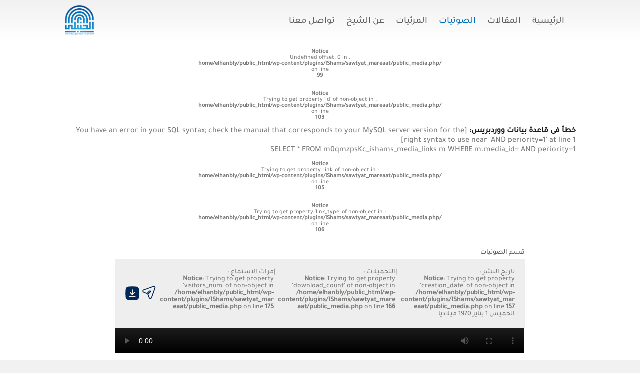

--- FILE ---
content_type: text/html; charset=UTF-8
request_url: http://elhanbly.com/audio/%EF%BF%BD%EF%BF%BD%EF%BF%BD%EF%BF%BD%EF%BF%BD%EF%BF%BD-%EF%BF%BD%EF%BF%BD%EF%BF%BD%EF%BF%BD%EF%BF%BD%EF%BF%BD-%EF%BF%BD%EF%BF%BD%EF%BF%BD%EF%BF%BD%EF%BF%BD%EF%BF%BD%EF%BF%BD%EF%BF%BD%EF%BF%BD%EF%BF%BD%EF%BF%BD%EF%BF%BD%EF%BF%BD%EF%BF%BD/nocategory/%EF%BF%BD%EF%BF%BD%EF%BF%BD%EF%BF%BD%EF%BF%BD%EF%BF%BD%EF%BF%BD%EF%BF%BD%EF%BF%BD%EF%BF%BD-%EF%BF%BD%EF%BF%BD%EF%BF%BD%EF%BF%BD-%EF%BF%BD%EF%BF%BD%EF%BF%BD%EF%BF%BD%EF%BF%BD%EF%BF%BD-%EF%BF%BD%EF%BF%BD%EF%BF%BD%EF%BF%BD%EF%BF%BD%EF%BF%BD%EF%BF%BD%EF%BF%BD%EF%BF%BD%EF%BF%BD%EF%BF%BD%EF%BF%BD%EF%BF%BD%EF%BF%BD/
body_size: 67749
content:
<!DOCTYPE html PUBLIC "-//W3C//DTD XHTML 1.0 Transitional//EN" "http://www.w3.org/TR/xhtml1/DTD/xhtml1-transitional.dtd">

<html xmlns="http://www.w3.org/1999/xhtml" dir="rtl" lang="ar">

<head profile="http://gmpg.org/xfn/11">
	<meta http-equiv="Content-Type" content="text/html; charset=UTF-8" />
    <meta name="viewport" content="width=device-width, initial-scale=1.0">
	<meta name="REVISIT-AFTER" content="1 DAYS" />
	<title>
		  قسم الصوتيات | الموقع الرسمي لفضيلة الشيخ الدكتور أبو بكر بن الحنبلي	</title>
	
    <script>
        function toUrl(url) {
            window.location.href = url;
        } 
        
        let tabVal = "all";
        
        function changeTabVal(newVal) {
            document.querySelector(`.tab.${tabVal}`).classList.remove('active');
            document.querySelector(`.works-content.${tabVal}`).classList.remove('active');
            
            tabVal = newVal;
            
            document.querySelector(`.tab.${tabVal}`).classList.add('active');
            document.querySelector(`.works-content.${tabVal}`).classList.add('active');
        }
        
        function toggleMenu() {
            if(document.querySelector(`#secondary-menu.show`)) {
                document.querySelector(`#secondary-menu.show`).classList.remove('show');
            } else {
                document.querySelector(`#secondary-menu`).classList.add('show');
            }
            
        }
    </script>
				<meta property="og:image" content="https://elhanbly.com/wp-content/uploads/Al-Hanbaly-Logo1.png"/><link rel="videothumbnail" href="https://elhanbly.com/wp-content/uploads/Al-Hanbaly-Logo1.png" /><meta property="og:url" content="http://elhanbly.com/audio/%EF%BF%BD%EF%BF%BD%EF%BF%BD%EF%BF%BD%EF%BF%BD%EF%BF%BD-%EF%BF%BD%EF%BF%BD%EF%BF%BD%EF%BF%BD%EF%BF%BD%EF%BF%BD-%EF%BF%BD%EF%BF%BD%EF%BF%BD%EF%BF%BD%EF%BF%BD%EF%BF%BD%EF%BF%BD%EF%BF%BD%EF%BF%BD%EF%BF%BD%EF%BF%BD%EF%BF%BD%EF%BF%BD%EF%BF%BD/nocategory/%EF%BF%BD%EF%BF%BD%EF%BF%BD%EF%BF%BD%EF%BF%BD%EF%BF%BD%EF%BF%BD%EF%BF%BD%EF%BF%BD%EF%BF%BD-%EF%BF%BD%EF%BF%BD%EF%BF%BD%EF%BF%BD-%EF%BF%BD%EF%BF%BD%EF%BF%BD%EF%BF%BD%EF%BF%BD%EF%BF%BD-%EF%BF%BD%EF%BF%BD%EF%BF%BD%EF%BF%BD%EF%BF%BD%EF%BF%BD%EF%BF%BD%EF%BF%BD%EF%BF%BD%EF%BF%BD%EF%BF%BD%EF%BF%BD%EF%BF%BD%EF%BF%BD" /><meta property="og:title" content="  قسم الصوتيات | الموقع الرسمي لفضيلة الشيخ الدكتور أبو بكر بن الحنبلي" />
	<link rel="stylesheet" href="http://elhanbly.com/wp-content/themes/ishams/style.css" type="text/css" media="screen" />
		<link rel="alternate" type="application/rss+xml" title="الموقع الرسمي لفضيلة الشيخ الدكتور أبو بكر بن الحنبلي RSS Feed" href="https://elhanbly.com/feed/" />
	<link rel="alternate" type="application/atom+xml" title="الموقع الرسمي لفضيلة الشيخ الدكتور أبو بكر بن الحنبلي Atom Feed" href="https://elhanbly.com/feed/atom/" />
	<link rel="pingback" href="http://elhanbly.com/xmlrpc.php" />
			<link rel="image_src" type="image/jpeg" href="https://elhanbly.com/wp-content/uploads/Al-Hanbaly-Logo1.png" />
	
	<!--[if lt IE 7]>

	<link rel="stylesheet" type="text/css" href="http://elhanbly.com/wp-content/themes/ishams/css/ie6style.css" />

	<script type="text/javascript" src="http://elhanbly.com/wp-content/themes/ishams/js/DD_belatedPNG_0.0.8a-min.js"></script>

	<script type="text/javascript">DD_belatedPNG.fix('img#logo');</script>

<![endif]-->

	<!--[if IE 7]>

	<link rel="stylesheet" type="text/css" href="http://elhanbly.com/wp-content/themes/ishams/css/ie7style.css" />

<![endif]-->

	<!--[if IE 8]>

	<link rel="stylesheet" type="text/css" href="http://elhanbly.com/wp-content/themes/ishams/css/ie8style.css" />

<![endif]-->

	<script type="text/javascript">
		document.documentElement.className = 'js';
	</script>

	<!--<script type="text/javascript" src="http://ishams.shams-it.com/1.2/wp-content/themes/ishams/js/jquery.js"></script>-->

			<meta name='robots' content='noindex, nofollow' />
<link rel="alternate" type="application/rss+xml" title="الموقع الرسمي لفضيلة الشيخ الدكتور أبو بكر بن الحنبلي &laquo; الخلاصة" href="https://elhanbly.com/feed/" />
<link rel="alternate" type="application/rss+xml" title="الموقع الرسمي لفضيلة الشيخ الدكتور أبو بكر بن الحنبلي &laquo; خلاصة التعليقات" href="https://elhanbly.com/comments/feed/" />
<script type="text/javascript">
/* <![CDATA[ */
window._wpemojiSettings = {"baseUrl":"https:\/\/s.w.org\/images\/core\/emoji\/15.0.3\/72x72\/","ext":".png","svgUrl":"https:\/\/s.w.org\/images\/core\/emoji\/15.0.3\/svg\/","svgExt":".svg","source":{"concatemoji":"http:\/\/elhanbly.com\/wp-includes\/js\/wp-emoji-release.min.js?ver=6.6.1"}};
/*! This file is auto-generated */
!function(i,n){var o,s,e;function c(e){try{var t={supportTests:e,timestamp:(new Date).valueOf()};sessionStorage.setItem(o,JSON.stringify(t))}catch(e){}}function p(e,t,n){e.clearRect(0,0,e.canvas.width,e.canvas.height),e.fillText(t,0,0);var t=new Uint32Array(e.getImageData(0,0,e.canvas.width,e.canvas.height).data),r=(e.clearRect(0,0,e.canvas.width,e.canvas.height),e.fillText(n,0,0),new Uint32Array(e.getImageData(0,0,e.canvas.width,e.canvas.height).data));return t.every(function(e,t){return e===r[t]})}function u(e,t,n){switch(t){case"flag":return n(e,"\ud83c\udff3\ufe0f\u200d\u26a7\ufe0f","\ud83c\udff3\ufe0f\u200b\u26a7\ufe0f")?!1:!n(e,"\ud83c\uddfa\ud83c\uddf3","\ud83c\uddfa\u200b\ud83c\uddf3")&&!n(e,"\ud83c\udff4\udb40\udc67\udb40\udc62\udb40\udc65\udb40\udc6e\udb40\udc67\udb40\udc7f","\ud83c\udff4\u200b\udb40\udc67\u200b\udb40\udc62\u200b\udb40\udc65\u200b\udb40\udc6e\u200b\udb40\udc67\u200b\udb40\udc7f");case"emoji":return!n(e,"\ud83d\udc26\u200d\u2b1b","\ud83d\udc26\u200b\u2b1b")}return!1}function f(e,t,n){var r="undefined"!=typeof WorkerGlobalScope&&self instanceof WorkerGlobalScope?new OffscreenCanvas(300,150):i.createElement("canvas"),a=r.getContext("2d",{willReadFrequently:!0}),o=(a.textBaseline="top",a.font="600 32px Arial",{});return e.forEach(function(e){o[e]=t(a,e,n)}),o}function t(e){var t=i.createElement("script");t.src=e,t.defer=!0,i.head.appendChild(t)}"undefined"!=typeof Promise&&(o="wpEmojiSettingsSupports",s=["flag","emoji"],n.supports={everything:!0,everythingExceptFlag:!0},e=new Promise(function(e){i.addEventListener("DOMContentLoaded",e,{once:!0})}),new Promise(function(t){var n=function(){try{var e=JSON.parse(sessionStorage.getItem(o));if("object"==typeof e&&"number"==typeof e.timestamp&&(new Date).valueOf()<e.timestamp+604800&&"object"==typeof e.supportTests)return e.supportTests}catch(e){}return null}();if(!n){if("undefined"!=typeof Worker&&"undefined"!=typeof OffscreenCanvas&&"undefined"!=typeof URL&&URL.createObjectURL&&"undefined"!=typeof Blob)try{var e="postMessage("+f.toString()+"("+[JSON.stringify(s),u.toString(),p.toString()].join(",")+"));",r=new Blob([e],{type:"text/javascript"}),a=new Worker(URL.createObjectURL(r),{name:"wpTestEmojiSupports"});return void(a.onmessage=function(e){c(n=e.data),a.terminate(),t(n)})}catch(e){}c(n=f(s,u,p))}t(n)}).then(function(e){for(var t in e)n.supports[t]=e[t],n.supports.everything=n.supports.everything&&n.supports[t],"flag"!==t&&(n.supports.everythingExceptFlag=n.supports.everythingExceptFlag&&n.supports[t]);n.supports.everythingExceptFlag=n.supports.everythingExceptFlag&&!n.supports.flag,n.DOMReady=!1,n.readyCallback=function(){n.DOMReady=!0}}).then(function(){return e}).then(function(){var e;n.supports.everything||(n.readyCallback(),(e=n.source||{}).concatemoji?t(e.concatemoji):e.wpemoji&&e.twemoji&&(t(e.twemoji),t(e.wpemoji)))}))}((window,document),window._wpemojiSettings);
/* ]]> */
</script>
<meta content="/home/elhanbly/public_html/wp-content/themes/ishams/style.css v." name="generator"/><link media="screen" type="text/css" href="http://elhanbly.com/wp-content/themes/ishams/epanel/page_templates/js/fancybox/jquery.fancybox-1.3.4.css" rel="stylesheet" />
<link media="screen" type="text/css" href="http://elhanbly.com/wp-content/themes/ishams/epanel/page_templates/page_templates.css" rel="stylesheet" /><style id='wp-emoji-styles-inline-css' type='text/css'>

	img.wp-smiley, img.emoji {
		display: inline !important;
		border: none !important;
		box-shadow: none !important;
		height: 1em !important;
		width: 1em !important;
		margin: 0 0.07em !important;
		vertical-align: -0.1em !important;
		background: none !important;
		padding: 0 !important;
	}
</style>
<link rel='stylesheet' id='wp-block-library-rtl-css' href='http://elhanbly.com/wp-includes/css/dist/block-library/style-rtl.min.css?ver=6.6.1' type='text/css' media='all' />
<style id='classic-theme-styles-inline-css' type='text/css'>
/*! This file is auto-generated */
.wp-block-button__link{color:#fff;background-color:#32373c;border-radius:9999px;box-shadow:none;text-decoration:none;padding:calc(.667em + 2px) calc(1.333em + 2px);font-size:1.125em}.wp-block-file__button{background:#32373c;color:#fff;text-decoration:none}
</style>
<style id='global-styles-inline-css' type='text/css'>
:root{--wp--preset--aspect-ratio--square: 1;--wp--preset--aspect-ratio--4-3: 4/3;--wp--preset--aspect-ratio--3-4: 3/4;--wp--preset--aspect-ratio--3-2: 3/2;--wp--preset--aspect-ratio--2-3: 2/3;--wp--preset--aspect-ratio--16-9: 16/9;--wp--preset--aspect-ratio--9-16: 9/16;--wp--preset--color--black: #000000;--wp--preset--color--cyan-bluish-gray: #abb8c3;--wp--preset--color--white: #ffffff;--wp--preset--color--pale-pink: #f78da7;--wp--preset--color--vivid-red: #cf2e2e;--wp--preset--color--luminous-vivid-orange: #ff6900;--wp--preset--color--luminous-vivid-amber: #fcb900;--wp--preset--color--light-green-cyan: #7bdcb5;--wp--preset--color--vivid-green-cyan: #00d084;--wp--preset--color--pale-cyan-blue: #8ed1fc;--wp--preset--color--vivid-cyan-blue: #0693e3;--wp--preset--color--vivid-purple: #9b51e0;--wp--preset--gradient--vivid-cyan-blue-to-vivid-purple: linear-gradient(135deg,rgba(6,147,227,1) 0%,rgb(155,81,224) 100%);--wp--preset--gradient--light-green-cyan-to-vivid-green-cyan: linear-gradient(135deg,rgb(122,220,180) 0%,rgb(0,208,130) 100%);--wp--preset--gradient--luminous-vivid-amber-to-luminous-vivid-orange: linear-gradient(135deg,rgba(252,185,0,1) 0%,rgba(255,105,0,1) 100%);--wp--preset--gradient--luminous-vivid-orange-to-vivid-red: linear-gradient(135deg,rgba(255,105,0,1) 0%,rgb(207,46,46) 100%);--wp--preset--gradient--very-light-gray-to-cyan-bluish-gray: linear-gradient(135deg,rgb(238,238,238) 0%,rgb(169,184,195) 100%);--wp--preset--gradient--cool-to-warm-spectrum: linear-gradient(135deg,rgb(74,234,220) 0%,rgb(151,120,209) 20%,rgb(207,42,186) 40%,rgb(238,44,130) 60%,rgb(251,105,98) 80%,rgb(254,248,76) 100%);--wp--preset--gradient--blush-light-purple: linear-gradient(135deg,rgb(255,206,236) 0%,rgb(152,150,240) 100%);--wp--preset--gradient--blush-bordeaux: linear-gradient(135deg,rgb(254,205,165) 0%,rgb(254,45,45) 50%,rgb(107,0,62) 100%);--wp--preset--gradient--luminous-dusk: linear-gradient(135deg,rgb(255,203,112) 0%,rgb(199,81,192) 50%,rgb(65,88,208) 100%);--wp--preset--gradient--pale-ocean: linear-gradient(135deg,rgb(255,245,203) 0%,rgb(182,227,212) 50%,rgb(51,167,181) 100%);--wp--preset--gradient--electric-grass: linear-gradient(135deg,rgb(202,248,128) 0%,rgb(113,206,126) 100%);--wp--preset--gradient--midnight: linear-gradient(135deg,rgb(2,3,129) 0%,rgb(40,116,252) 100%);--wp--preset--font-size--small: 13px;--wp--preset--font-size--medium: 20px;--wp--preset--font-size--large: 36px;--wp--preset--font-size--x-large: 42px;--wp--preset--spacing--20: 0.44rem;--wp--preset--spacing--30: 0.67rem;--wp--preset--spacing--40: 1rem;--wp--preset--spacing--50: 1.5rem;--wp--preset--spacing--60: 2.25rem;--wp--preset--spacing--70: 3.38rem;--wp--preset--spacing--80: 5.06rem;--wp--preset--shadow--natural: 6px 6px 9px rgba(0, 0, 0, 0.2);--wp--preset--shadow--deep: 12px 12px 50px rgba(0, 0, 0, 0.4);--wp--preset--shadow--sharp: 6px 6px 0px rgba(0, 0, 0, 0.2);--wp--preset--shadow--outlined: 6px 6px 0px -3px rgba(255, 255, 255, 1), 6px 6px rgba(0, 0, 0, 1);--wp--preset--shadow--crisp: 6px 6px 0px rgba(0, 0, 0, 1);}:where(.is-layout-flex){gap: 0.5em;}:where(.is-layout-grid){gap: 0.5em;}body .is-layout-flex{display: flex;}.is-layout-flex{flex-wrap: wrap;align-items: center;}.is-layout-flex > :is(*, div){margin: 0;}body .is-layout-grid{display: grid;}.is-layout-grid > :is(*, div){margin: 0;}:where(.wp-block-columns.is-layout-flex){gap: 2em;}:where(.wp-block-columns.is-layout-grid){gap: 2em;}:where(.wp-block-post-template.is-layout-flex){gap: 1.25em;}:where(.wp-block-post-template.is-layout-grid){gap: 1.25em;}.has-black-color{color: var(--wp--preset--color--black) !important;}.has-cyan-bluish-gray-color{color: var(--wp--preset--color--cyan-bluish-gray) !important;}.has-white-color{color: var(--wp--preset--color--white) !important;}.has-pale-pink-color{color: var(--wp--preset--color--pale-pink) !important;}.has-vivid-red-color{color: var(--wp--preset--color--vivid-red) !important;}.has-luminous-vivid-orange-color{color: var(--wp--preset--color--luminous-vivid-orange) !important;}.has-luminous-vivid-amber-color{color: var(--wp--preset--color--luminous-vivid-amber) !important;}.has-light-green-cyan-color{color: var(--wp--preset--color--light-green-cyan) !important;}.has-vivid-green-cyan-color{color: var(--wp--preset--color--vivid-green-cyan) !important;}.has-pale-cyan-blue-color{color: var(--wp--preset--color--pale-cyan-blue) !important;}.has-vivid-cyan-blue-color{color: var(--wp--preset--color--vivid-cyan-blue) !important;}.has-vivid-purple-color{color: var(--wp--preset--color--vivid-purple) !important;}.has-black-background-color{background-color: var(--wp--preset--color--black) !important;}.has-cyan-bluish-gray-background-color{background-color: var(--wp--preset--color--cyan-bluish-gray) !important;}.has-white-background-color{background-color: var(--wp--preset--color--white) !important;}.has-pale-pink-background-color{background-color: var(--wp--preset--color--pale-pink) !important;}.has-vivid-red-background-color{background-color: var(--wp--preset--color--vivid-red) !important;}.has-luminous-vivid-orange-background-color{background-color: var(--wp--preset--color--luminous-vivid-orange) !important;}.has-luminous-vivid-amber-background-color{background-color: var(--wp--preset--color--luminous-vivid-amber) !important;}.has-light-green-cyan-background-color{background-color: var(--wp--preset--color--light-green-cyan) !important;}.has-vivid-green-cyan-background-color{background-color: var(--wp--preset--color--vivid-green-cyan) !important;}.has-pale-cyan-blue-background-color{background-color: var(--wp--preset--color--pale-cyan-blue) !important;}.has-vivid-cyan-blue-background-color{background-color: var(--wp--preset--color--vivid-cyan-blue) !important;}.has-vivid-purple-background-color{background-color: var(--wp--preset--color--vivid-purple) !important;}.has-black-border-color{border-color: var(--wp--preset--color--black) !important;}.has-cyan-bluish-gray-border-color{border-color: var(--wp--preset--color--cyan-bluish-gray) !important;}.has-white-border-color{border-color: var(--wp--preset--color--white) !important;}.has-pale-pink-border-color{border-color: var(--wp--preset--color--pale-pink) !important;}.has-vivid-red-border-color{border-color: var(--wp--preset--color--vivid-red) !important;}.has-luminous-vivid-orange-border-color{border-color: var(--wp--preset--color--luminous-vivid-orange) !important;}.has-luminous-vivid-amber-border-color{border-color: var(--wp--preset--color--luminous-vivid-amber) !important;}.has-light-green-cyan-border-color{border-color: var(--wp--preset--color--light-green-cyan) !important;}.has-vivid-green-cyan-border-color{border-color: var(--wp--preset--color--vivid-green-cyan) !important;}.has-pale-cyan-blue-border-color{border-color: var(--wp--preset--color--pale-cyan-blue) !important;}.has-vivid-cyan-blue-border-color{border-color: var(--wp--preset--color--vivid-cyan-blue) !important;}.has-vivid-purple-border-color{border-color: var(--wp--preset--color--vivid-purple) !important;}.has-vivid-cyan-blue-to-vivid-purple-gradient-background{background: var(--wp--preset--gradient--vivid-cyan-blue-to-vivid-purple) !important;}.has-light-green-cyan-to-vivid-green-cyan-gradient-background{background: var(--wp--preset--gradient--light-green-cyan-to-vivid-green-cyan) !important;}.has-luminous-vivid-amber-to-luminous-vivid-orange-gradient-background{background: var(--wp--preset--gradient--luminous-vivid-amber-to-luminous-vivid-orange) !important;}.has-luminous-vivid-orange-to-vivid-red-gradient-background{background: var(--wp--preset--gradient--luminous-vivid-orange-to-vivid-red) !important;}.has-very-light-gray-to-cyan-bluish-gray-gradient-background{background: var(--wp--preset--gradient--very-light-gray-to-cyan-bluish-gray) !important;}.has-cool-to-warm-spectrum-gradient-background{background: var(--wp--preset--gradient--cool-to-warm-spectrum) !important;}.has-blush-light-purple-gradient-background{background: var(--wp--preset--gradient--blush-light-purple) !important;}.has-blush-bordeaux-gradient-background{background: var(--wp--preset--gradient--blush-bordeaux) !important;}.has-luminous-dusk-gradient-background{background: var(--wp--preset--gradient--luminous-dusk) !important;}.has-pale-ocean-gradient-background{background: var(--wp--preset--gradient--pale-ocean) !important;}.has-electric-grass-gradient-background{background: var(--wp--preset--gradient--electric-grass) !important;}.has-midnight-gradient-background{background: var(--wp--preset--gradient--midnight) !important;}.has-small-font-size{font-size: var(--wp--preset--font-size--small) !important;}.has-medium-font-size{font-size: var(--wp--preset--font-size--medium) !important;}.has-large-font-size{font-size: var(--wp--preset--font-size--large) !important;}.has-x-large-font-size{font-size: var(--wp--preset--font-size--x-large) !important;}
:where(.wp-block-post-template.is-layout-flex){gap: 1.25em;}:where(.wp-block-post-template.is-layout-grid){gap: 1.25em;}
:where(.wp-block-columns.is-layout-flex){gap: 2em;}:where(.wp-block-columns.is-layout-grid){gap: 2em;}
:root :where(.wp-block-pullquote){font-size: 1.5em;line-height: 1.6;}
</style>
<link rel='stylesheet' id='jquery_ui_css-css' href='http://elhanbly.com/wp-content/plugins/IShams/include/css/ui-lightness/jquery-ui-1.8.11.custom.css?ver=6.6.1' type='text/css' media='all' />
<link rel='stylesheet' id='ishams_css-css' href='http://elhanbly.com/wp-content/plugins/IShams/include/css/ishams.css?ver=6.6.1' type='text/css' media='all' />
<link rel='stylesheet' id='validationEngine_css-css' href='http://elhanbly.com/wp-content/plugins/IShams/include/css/validationEngine.css?ver=6.6.1' type='text/css' media='all' />
<link rel='stylesheet' id='jquery_uniform_css-css' href='http://elhanbly.com/wp-content/plugins/IShams/include/css/uniform.default.css?ver=6.6.1' type='text/css' media='all' />
<link rel='stylesheet' id='stream_css-css' href='http://elhanbly.com/wp-content/plugins/IShams/live_stream//include/css/ishams_stream.css?ver=6.6.1' type='text/css' media='all' />
<link rel='stylesheet' id='et-shortcodes-css-css' href='http://elhanbly.com/wp-content/themes/ishams/epanel/shortcodes/shortcodes.css?ver=1.7' type='text/css' media='all' />
<script type="text/javascript" src="http://elhanbly.com/wp-includes/js/jquery/jquery.min.js?ver=3.7.1" id="jquery-core-js"></script>
<script type="text/javascript" src="http://elhanbly.com/wp-includes/js/jquery/jquery-migrate.min.js?ver=3.4.1" id="jquery-migrate-js"></script>
<script type="text/javascript" src="http://elhanbly.com/wp-content/plugins/IShams/include/js/jquery.uniform.js?ver=6.6.1" id="jquery_uniform-js"></script>
<script type="text/javascript" src="http://elhanbly.com/wp-content/plugins/IShams/include/js/jquery.uniform.min.js?ver=6.6.1" id="jquery_uniform2-js"></script>
<script type="text/javascript" src="http://elhanbly.com/wp-content/plugins/IShams/include/js/jquery.carouFredSel-5.5.0-packed.js?ver=6.6.1" id="jquery_newsbar-js"></script>
<script type="text/javascript" src="http://elhanbly.com/wp-content/plugins/IShams/include/js/validationEngine.js?ver=6.6.1" id="validationEngine-js"></script>
<script type="text/javascript" src="http://elhanbly.com/wp-content/plugins/IShams/include/js/validationEngine-en.js?ver=6.6.1" id="validationEngine_en-js"></script>
<script type="text/javascript" src="http://elhanbly.com/wp-content/plugins/IShams/include/js/dialog.js?ver=6.6.1" id="dialog-js"></script>
<script type="text/javascript" src="http://elhanbly.com/wp-content/plugins/IShams/include/js/tree.js?ver=6.6.1" id="tree-js"></script>
<script type="text/javascript" src="http://elhanbly.com/wp-content/plugins/IShams/live_stream//include/js/ishams_stream.js?ver=6.6.1" id="stream_js-js"></script>
<script type="text/javascript" src="http://elhanbly.com/wp-content/themes/ishams/epanel/shortcodes/js/et_shortcodes_frontend.js?ver=1.7" id="et-shortcodes-js-js"></script>
<link rel="https://api.w.org/" href="https://elhanbly.com/wp-json/" /><link rel="alternate" title="JSON" type="application/json" href="https://elhanbly.com/wp-json/wp/v2/pages/5" /><link rel="EditURI" type="application/rsd+xml" title="RSD" href="https://elhanbly.com/xmlrpc.php?rsd" />
<link rel="stylesheet" href="http://elhanbly.com/wp-content/themes/ishams/rtl.css" type="text/css" media="screen" /><link rel='shortlink' href='https://elhanbly.com/?p=5' />
<link rel="alternate" title="oEmbed (JSON)" type="application/json+oembed" href="https://elhanbly.com/wp-json/oembed/1.0/embed?url=https%3A%2F%2Felhanbly.com%2Faudio%2F" />
<link rel="alternate" title="oEmbed (XML)" type="text/xml+oembed" href="https://elhanbly.com/wp-json/oembed/1.0/embed?url=https%3A%2F%2Felhanbly.com%2Faudio%2F&#038;format=xml" />
<style type='text/css'>.s{}.shamsTable table { border: 0px solid black; border-spacing: 0px; margin: 0px; } .shamsTable caption { border:0px solid #5C443A; color:#5C443A; font-weight:bold; padding:6px 4px 8px 0px;} .shamsTable tbody tr { } .shamsTable tbody tr.odd {background-color: #dceeff; } .shamsTable tbody tr.char_raw a { } .shamsTable tbody tr:hover { background:#e4fbd4; border-bottom:#145ea9 solid 1px; } .shamsTable td, .shamsTable th { padding: 3px; height:30px; border-spacing: 0px; border-bottom-width:1px; border-bottom-style:solid; border-bottom-color:#0b57a2;overflow: hidden; vertical-align:middle; } .shamsTable thead th, .shamsTable tfoot th { margin: 0px; color:#145ea9; padding:0px 10px 3px 10px;} .shamsTable tbody td a { text-decoration:none;color: #0b57a2; font-weight:bold; display: block; } .shamsTable tbody td a:visited { color:#5e5e5e; font-weight:bold; background-image:url('bullet_white.png'); background-position:right center; background-repeat:no-repeat; font-weight:normal;} .shamsTable tbody td a:hover {color: #558d04; } .shamsTable tbody th a { color:#363636; font-weight:normal; text-decoration:none; background-image:url('bullet_blue.png'); background-position:right center; background-repeat:no-repeat; } .shamsTable tbody th a:hover { color: #558d04; } .shamsTable tfoot td { color:#145ea9; padding-top:3px; }.menu {
	list-style: none;
	margin: 0px;
	padding: 0px;
	display: block;
	text-align: right;
	direction: rtl;
	width: auto;
}
.menu li {
	display: block;
	background: none;
	margin: 0px;
	line-height: 30px;
	text-align: right;
	font-weight:bold;
	vertical-align: middle;
	border-bottom-width: 1px;
	border-bottom-style: dashed;
	border-bottom-color: #b4d0d7;
	width: auto;
	padding-top: 4px;
	padding-right: 4px;
	padding-bottom: 4px;
	padding-left: 10px;
}
.menu li a {
	display: block;
	outline: none;
	margin: 0px;
	color: #145ea9;
	padding-left:0px;
	padding-right:25px;
	padding-top:2px;
	padding-bottom:2px;
	background-repeat: no-repeat;
	background-position: right;
}
.menu li a:hover,
.menu li a:active,
.menu li a:focus {
	background-color: #F7F7F7;
	background-repeat: no-repeat;
	background-position: right;
}.news {
	list-style: none;
	margin: 0px;
	padding: 0px;
	display: block;
	text-align: right;
	direction: rtl;
}
.news li {
	display: block;
	background: none;
	margin: 0px;
	padding: 4px;
	line-height: 26px;
	text-align: right;
	font-size:12px;
	font-weight:bold;
	vertical-align: middle;
	overflow: hidden;
	border-bottom-width: 1px;
	border-bottom-style: dashed;
	border-bottom-color: #b4d0d7;
}
.news li a {
	display: block;
	outline: none;
	margin: 0px;
	padding-left:5px;
	padding-right:25px;
	padding-top:2px;
	padding-bottom:2px;
	overflow: hidden;
	height: 18px;
	line-height: 16px;
	background-repeat: no-repeat;
	background-position: right top;
}
.news li a:hover,
.news li a:active,
.news li a:focus {
	background-repeat: no-repeat;
	background-position: right top;
}.letter_link{ min-width:30px; height:20px; border:1px solid #09F; -moz-border-radius: 10px; background-color:#99D771; float:right; margin-right:10px; margin-bottom:10px; text-align:center; } .letter_link:hover{ border:1px solid #99D771; background-color:#09F; } .letter_link a{ text-align:center; text-decoration:none; color:#FFF; }.module_main{ float: right; height: auto; width: 700px; position: relative; }.module_left{ float: right; height: auto; margin-right: 10px; overflow: hidden; position: relative; width: 210px; }</style><style type='text/css'>
						#drag_block_4 {
							position: absolute;
							left: 0px;
							top: 0px;
							width: 368px;
							height: 283px;
							border:1px solid #fff;
						}#drag_block_4 .MiddleBlockC {
							height: 211px;
							}
						</style><style type='text/css'>
						#drag_block_18 {
							position: absolute;
							left: 378px;
							top: 0px;
							width: 540px;
							height: 274px;
							border:1px solid #fff;
						}#ishams_slider18 img{
											  height : 244px;
											  width: 540px;
										  }
										  #drag_block_18 {
											  border:1px solid #000;
											  overflow:hidden;
										  }
										  #ishams_slider18{
											  height : 540px;
											  width: 540px;
										  }
										  #slider_album_block18{
											  text-align:right !important;
										  }
										  #slider_album_block18 #album_content_div{
											  height : 244px;
										  }#drag_block_18 .MiddleBlockC {
							height: 202px;
							}
						</style><style type='text/css'>
						#drag_block_3 {
							position: absolute;
							left: 504px;
							top: 285px;
							width: 414px;
							height: 268px;
							border:1px solid #fff;
						}#drag_block_3 .MiddleBlockC {
							height: 196px;
							}
						</style><style type='text/css'>
						#drag_block_12 {
							position: absolute;
							left: 160px;
							top: 285px;
							width: 341px;
							height: 268px;
							border:1px solid #fff;
						}#drag_block_12 .MiddleBlockC {
							height: 196px;
							}
						</style><style type='text/css'>
						#drag_block_22 {
							position: absolute;
							left: 36px;
							top: 285px;
							width: 122px;
							height: 233px;
							border:1px solid #fff;
						}#drag_block_22 .MiddleBlockC {
							height: 161px;
							}
						</style><style type='text/css'>
						#drag_block_11 {
							position: absolute;
							left: 161px;
							top: 555px;
							width: 403px;
							height: 340px;
							border:1px solid #fff;
						}#drag_block_11 .MiddleBlockC {
							height: 268px;
							}
						</style><style type='text/css'>
						#drag_block_14 {
							position: absolute;
							left: 566px;
							top: 555px;
							width: 353px;
							height: 340px;
							border:1px solid #fff;
						}#drag_block_14 .MiddleBlockC {
							height: 268px;
							}
						</style><style type='text/css'>
						#drag_block_21 {
							position: absolute;
							left: 95px;
							top: 900px;
							width: 728px;
							height: 182px;
							border:1px solid #fff;
						}#drag_block_21 .MiddleBlockC {
							height: 110px;
							}
						</style><style type='text/css'>
						#drag_block_15 {
							position: absolute;
							left: 624px;
							top: 1085px;
							width: 300px;
							height: 270px;
							border:1px solid #fff;
						}#drag_block_15 .MiddleBlockC {
							height: 198px;
							}
						</style><style type='text/css'>
						#drag_block_16 {
							position: absolute;
							left: 266px;
							top: 1085px;
							width: 354px;
							height: 270px;
							border:1px solid #fff;
						}#drag_block_16 .MiddleBlockC {
							height: 198px;
							}
						</style><style type='text/css'>
						#drag_block_25 {
							position: absolute;
							left: 0px;
							top: 1085px;
							width: 262px;
							height: 273px;
							border:1px solid #fff;
						}#drag_block_25 .MiddleBlockC {
							height: 201px;
							}
						</style><link rel="shortcut icon" href="https://elhanbly.com/wp-content/uploads/Al-Hanbaly-Logo1.png" /><style type="text/css">.recentcomments a{display:inline !important;padding:0 !important;margin:0 !important;}</style><style type="text/css" id="custom-background-css">
body.custom-background { background-color: #d3d3d3; }
</style>
		<style type="text/css">
		#et_pt_portfolio_gallery { margin-left: -41px; }
		.et_pt_portfolio_item { margin-left: 31px; }
		.et_portfolio_small { margin-left: -40px !important; }
		.et_portfolio_small .et_pt_portfolio_item { margin-left: 29px !important; }
		.et_portfolio_large { margin-left: -24px !important; }
		.et_portfolio_large .et_pt_portfolio_item { margin-left: 4px !important; }
	</style>
	<style type="text/css">
		#wp-admin-bar-wp-logo>.ab-item .ab-icon {
			background-image: url("http://elhanbly.com/wp-content/themes/ishams/images/admin-bar-sprite.png") !important;
		}
	</style>
	<script type="text/javascript">
		jQuery(function() {
			jQuery("select, input:checkbox, input:radio, input:file").uniform();
		});

		jQuery(document).ready(function($) {

			jQuery("#wp-admin-bar-wp-logo a").attr({

				href: "http://ishams.shams-it.com/",

				alt: "أي شمس",

				title: "أي شمس",

				target: "_blank"

			});

			jQuery("#wp-admin-bar-wp-logo .ab-sub-wrapper").empty();

		});
	</script>
	<script type="text/javascript">
		jQuery(function() {

			//	Basic carousel, no options

			jQuery('#ishams_roll').carouFredSel({

				items: 1,

				direction: "down",

				scroll: {

					items: 1,

					easing: "easeOutBounce",

					duration: 500,

					pauseOnHover: true

				}

			});

		});
	</script>
	<style type='text/css'>.s{}.shamsTable table { border: 0px solid black; border-spacing: 0px; margin: 0px; } .shamsTable caption { border:0px solid #5C443A; color:#5C443A; font-weight:bold; padding:6px 4px 8px 0px;} .shamsTable tbody tr { } .shamsTable tbody tr.odd {background-color: #dceeff; } .shamsTable tbody tr.char_raw a { } .shamsTable tbody tr:hover { background:#e4fbd4; border-bottom:#145ea9 solid 1px; } .shamsTable td, .shamsTable th { padding: 3px; height:30px; border-spacing: 0px; border-bottom-width:1px; border-bottom-style:solid; border-bottom-color:#0b57a2;overflow: hidden; vertical-align:middle; } .shamsTable thead th, .shamsTable tfoot th { margin: 0px; color:#145ea9; padding:0px 10px 3px 10px;} .shamsTable tbody td a { text-decoration:none;color: #0b57a2; font-weight:bold; display: block; } .shamsTable tbody td a:visited { color:#5e5e5e; font-weight:bold; background-image:url('bullet_white.png'); background-position:right center; background-repeat:no-repeat; font-weight:normal;} .shamsTable tbody td a:hover {color: #558d04; } .shamsTable tbody th a { color:#363636; font-weight:normal; text-decoration:none; background-image:url('bullet_blue.png'); background-position:right center; background-repeat:no-repeat; } .shamsTable tbody th a:hover { color: #558d04; } .shamsTable tfoot td { color:#145ea9; padding-top:3px; }.menu {
	list-style: none;
	margin: 0px;
	padding: 0px;
	display: block;
	text-align: right;
	direction: rtl;
	width: auto;
}
.menu li {
	display: block;
	background: none;
	margin: 0px;
	line-height: 30px;
	text-align: right;
	font-weight:bold;
	vertical-align: middle;
	border-bottom-width: 1px;
	border-bottom-style: dashed;
	border-bottom-color: #b4d0d7;
	width: auto;
	padding-top: 4px;
	padding-right: 4px;
	padding-bottom: 4px;
	padding-left: 10px;
}
.menu li a {
	display: block;
	outline: none;
	margin: 0px;
	color: #145ea9;
	padding-left:0px;
	padding-right:25px;
	padding-top:2px;
	padding-bottom:2px;
	background-repeat: no-repeat;
	background-position: right;
}
.menu li a:hover,
.menu li a:active,
.menu li a:focus {
	background-color: #F7F7F7;
	background-repeat: no-repeat;
	background-position: right;
}.news {
	list-style: none;
	margin: 0px;
	padding: 0px;
	display: block;
	text-align: right;
	direction: rtl;
}
.news li {
	display: block;
	background: none;
	margin: 0px;
	padding: 4px;
	line-height: 26px;
	text-align: right;
	font-size:12px;
	font-weight:bold;
	vertical-align: middle;
	overflow: hidden;
	border-bottom-width: 1px;
	border-bottom-style: dashed;
	border-bottom-color: #b4d0d7;
}
.news li a {
	display: block;
	outline: none;
	margin: 0px;
	padding-left:5px;
	padding-right:25px;
	padding-top:2px;
	padding-bottom:2px;
	overflow: hidden;
	height: 18px;
	line-height: 16px;
	background-repeat: no-repeat;
	background-position: right top;
}
.news li a:hover,
.news li a:active,
.news li a:focus {
	background-repeat: no-repeat;
	background-position: right top;
}.letter_link{ min-width:30px; height:20px; border:1px solid #09F; -moz-border-radius: 10px; background-color:#99D771; float:right; margin-right:10px; margin-bottom:10px; text-align:center; } .letter_link:hover{ border:1px solid #99D771; background-color:#09F; } .letter_link a{ text-align:center; text-decoration:none; color:#FFF; }.module_main{ float: right; height: auto; width: 700px; position: relative; }.module_left{ float: right; height: auto; margin-right: 10px; overflow: hidden; position: relative; width: 210px; }</style></head>

<body
	 class="rtl page-template-default page page-id-5 custom-background cufon-disabled chrome">
	<div style='display:none;'><input type='hidden' name='send_email_lang' id='send_email_lang' value='يجب عليك ادخال بريد الكترونى صحيح' /><input type='hidden' name='friend_email_lang' id='friend_email_lang' value='يجب عليك ادخال بريد الكترونى صحيح لصديقك' /><input type='hidden' name='invalid_link_lang' id='invalid_link_lang' value='رابط غير صحيح' /><input type='hidden' name='insert_country_lang' id='insert_country_lang' value='من فضلك ادخل اسم البلد على الاقل' /><input type='hidden' name='send_broken_link_to_admin_lang' id='send_broken_link_to_admin_lang' value='يجب عليك ادخال بريدك الالكترونى' /><input type='hidden' name='sent_result_lang' id='sent_result_lang' value='Sent Result' /><input type='hidden' name='copy_link_lang' id='copy_link_lang' value='لنسخ الرابط اضغط' /><input type='hidden' name='pray_time_ksa_lang' id='pray_time_ksa_lang' value='مواقيت الصلاة بالسعودية' /><input type='hidden' name='pray_time_algria_lang' id='pray_time_algria_lang' value='مواقيت الصلاة بالجزائر' /><input type='hidden' name='pray_time_palastine_lang' id='pray_time_palastine_lang' value='مواقيت الصلاة بفلسطين' /><input type='hidden' name='pray_time_uae_lang' id='pray_time_uae_lang' value='مواقيت الصلاة بالامارات' /><input type='hidden' name='pray_time_morocco_lang' id='pray_time_morroco_lang' value='مواقيت الصلاة بالمغرب' /><input type='hidden' name='pray_time_iraq_lang' id='pray_time_iraq_lang' value='مواقيت الصلاة بالعراق' /><input type='hidden' name='pray_time_kuwait_lang' id='pray_time_kuwait_lang' value='مواقيت الصلاة بالكويت' /><input type='hidden' name='pray_time_sudan_lang' id='pray_time_sudan_lang' value='مواقيت الصلاة بالسودان' /><input type='hidden' name='insert_country_lang' id='insert_country_lang' value='تم اضافة بيانات الدولة بنجاح' /></div>					<div id="header">

		<!--    <img style="position:fixed; left:0; top:200px; z-index:500;" src="" width="65" height="223" usemap="#my_color" alt="Change Theme Color" />

    

<map id="my_color">

  <area shape="rect" coords="7,33,57,48" href="?theme=default" title="افتراضي" alt="افتراضي"/>

  <area shape="rect" coords="7,53,57,70" href="?theme=red" title="أحمر" alt="أحمر" />

  <area shape="rect" coords="8,76,57,90" href="?theme=blue" title="أزرق" alt="أزرق"/>

  <area shape="rect" coords="8,96,56,112" href="?theme=green" title="أخضر" alt="أخضر"/>

  <area shape="rect" coords="8,116,57,133" href="?theme=silver" title="فضي" alt="فضي"/>

  <area shape="rect" coords="7,176,59,197" href="?size=wide" title="سليدر عريض" alt="سليدر عريض"/>

  <area shape="rect" coords="6,203,59,210" href="?size=thin" title="سليدر رفيع" alt="سليدر رفيع"/>

</map>-->
				<div class="container clearfix topdiv">
			<div class="width-container">
    			    
    			    			    			<div class='top_menu'>
    				    <span class='nav-toggle-icon' onClick='toggleMenu()'>
        				    <svg width='40px' height='40px' fill='#000000' viewBox='0 -2 28 28' xmlns='http://www.w3.org/2000/svg'><g id='SVGRepo_bgCarrier' stroke-width='0'></g><g id='SVGRepo_tracerCarrier' stroke-linecap='round' stroke-linejoin='round'></g><g id='SVGRepo_iconCarrier'><path d='m5.216 11.998c0 1.44-1.168 2.608-2.608 2.608s-2.608-1.168-2.608-2.608 1.168-2.608 2.608-2.608 2.608 1.168 2.608 2.608z'></path><path d='m5.216 2.608c0 1.44-1.168 2.608-2.608 2.608s-2.608-1.168-2.608-2.608 1.168-2.608 2.608-2.608 2.608 1.168 2.608 2.608z'></path><path d='m5.216 21.389c0 1.44-1.168 2.608-2.608 2.608s-2.608-1.168-2.608-2.608 1.168-2.608 2.608-2.608 2.608 1.168 2.608 2.608z'></path><path d='m9.794 0h15.247c1.441 0 2.61 1.168 2.61 2.61s-1.168 2.61-2.61 2.61h-15.247c-1.441 0-2.61-1.168-2.61-2.61s1.168-2.61 2.61-2.61z'></path><path d='m9.794 9.39h15.247c1.441 0 2.61 1.168 2.61 2.61s-1.168 2.61-2.61 2.61h-15.247c-1.441 0-2.61-1.168-2.61-2.61s1.168-2.61 2.61-2.61z'></path><path d='m9.794 18.781h15.247c1.441 0 2.61 1.168 2.61 2.61s-1.168 2.61-2.61 2.61h-15.247c-1.441 0-2.61-1.168-2.61-2.61s1.168-2.61 2.61-2.61z'></path></g></svg>
    				    </span>
    				<ul id="secondary-menu" class="nav superfish clearfix"><li id="menu-item-56" class="menu-item menu-item-type-custom menu-item-object-custom menu-item-56"><a href="https://elhanbly.com/">الرئيسية</a></li>
<li id="menu-item-59" class="menu-item menu-item-type-custom menu-item-object-custom menu-item-59"><a href="https://elhanbly.com/ishamsarticles/">المقالات</a></li>
<li id="menu-item-60" class="menu-item menu-item-type-post_type menu-item-object-page current-menu-item page_item page-item-25 current_page_item menu-item-60"><a href="https://elhanbly.com/audio/" aria-current="page">الصوتيات</a></li>
<li id="menu-item-58" class="menu-item menu-item-type-post_type menu-item-object-page menu-item-58"><a href="https://elhanbly.com/video/">المرئيات</a></li>
<li id="menu-item-57" class="menu-item menu-item-type-post_type menu-item-object-page menu-item-57"><a href="https://elhanbly.com/about/">عن الشيخ</a></li>
<li id="menu-item-61" class="menu-item menu-item-type-post_type menu-item-object-page menu-item-61"><a href="https://elhanbly.com/contactus/">تواصل معنا</a></li>
</ul></div>    			
    			<!-- #menu -->
    			    				    				<a href="https://elhanbly.com">
    					    					<img src="https://elhanbly.com/wp-content/uploads/Al-Hanbaly-Logo1.png" style="max-height:61px; max-width:300px;" alt="Logo" id="logo" /></a>
    			    
    		</div>
			</div>
		<!-- .container -->

	</div>
	<!-- #header -->

		<div id='ishams_bg_footer'>	<div id="content" >
		<div class="container clearfix content-container">
<div id="main-area">

	<div id="main-content" class="clearfix">
	    <div class="width-container">
    			
							



<br />
<b>Notice</b>:  Undefined offset: 0 in <b>/home/elhanbly/public_html/wp-content/plugins/IShams/sawtyat_mareaat/public_media.php</b> on line <b>99</b><br />
<br />
<b>Notice</b>:  Trying to get property 'id' of non-object in <b>/home/elhanbly/public_html/wp-content/plugins/IShams/sawtyat_mareaat/public_media.php</b> on line <b>103</b><br />
<div id="error"><p class="wpdberror"><strong>خطأ فى قاعدة بيانات ووردبريس:</strong> [You have an error in your SQL syntax; check the manual that corresponds to your MySQL server version for the right syntax to use near &#039;AND periority=1&#039; at line 1]<br /><code>SELECT * FROM m0qmzpsKc_ishams_media_links m WHERE m.media_id= AND periority=1</code></p></div><br />
<b>Notice</b>:  Trying to get property 'link' of non-object in <b>/home/elhanbly/public_html/wp-content/plugins/IShams/sawtyat_mareaat/public_media.php</b> on line <b>105</b><br />
<br />
<b>Notice</b>:  Trying to get property 'link_type' of non-object in <b>/home/elhanbly/public_html/wp-content/plugins/IShams/sawtyat_mareaat/public_media.php</b> on line <b>106</b><br />
        
            <div class="width-container page-container">
                <script>
                    function copyLink() {
                        navigator.clipboard.writeText(window.location.href);
                        document.querySelector('.success-msg').classList.add('show');
                            setTimeout(() => {
                            document.querySelector('.success-msg').classList.remove('show');
                        }, 4000);
                    }
                    
                    async function getAudioType(url) {
                        try {
                            // Fetch the audio file
                            const response = await fetch(url, { method: 'HEAD' });
                    
                            // Check if the request was successful
                            if (!response.ok) {
                                throw new Error('Network response was not ok.');
                            }
                    
                            // Get the Content-Type header
                            const contentType = response.headers.get('Content-Type');
                            
                            if (contentType) {
                                console.log('Content-Type:', contentType);
                            } else {
                                console.log('Content-Type header is not available.');
                            }
                        } catch (error) {
                            console.error('Error fetching audio file:', error);
                        }
                    }

                </script>
                
                <div class='breadcrump2'>
    		        <a href='https://elhanbly.com/audio/'>قسم الصوتيات</a>
                                    </div>
                <h1 class="post-title"></h1>
                <div class="post-info-section">
                    <div class="post-infos">
                        <div class="post-info">
                            <span class="post-info-label">
                                تاريخ النشر                            </span>: 
                            <span class="post-info-value">
                                <br />
<b>Notice</b>:  Trying to get property 'creation_date' of non-object in <b>/home/elhanbly/public_html/wp-content/plugins/IShams/sawtyat_mareaat/public_media.php</b> on line <b>157</b><br />
الخميس 1 يناير 1970 ميلاديا                              </span>
                        </div>
                        <span class="splitter"> | </span>
                        <div class="post-info">
                            <span class="post-info-label">
                                التحميلات                            </span>: 
                            <span class="post-info-value">
                                <br />
<b>Notice</b>:  Trying to get property 'download_count' of non-object in <b>/home/elhanbly/public_html/wp-content/plugins/IShams/sawtyat_mareaat/public_media.php</b> on line <b>166</b><br />
                            </span>
                        </div>
                        <span class="splitter"> | </span>
                        <div class="post-info">
                            <span class="post-info-label">
                                مرات الاستماع                            </span>: 
                            <span class="post-info-value">
                                <br />
<b>Notice</b>:  Trying to get property 'visitors_num' of non-object in <b>/home/elhanbly/public_html/wp-content/plugins/IShams/sawtyat_mareaat/public_media.php</b> on line <b>175</b><br />
                            </span>
                        </div>
                    </div>
                    <div class="post-actions">
                        <div class="post-action share" onClick="copyLink()">
                            <svg width="30px" height="30px" viewBox="1 1 24.8 24.8" xmlns="http://www.w3.org/2000/svg" id="send-alt" class="icon glyph" fill="#002856" stroke="#002856" stroke-width="1.44"><g id="SVGRepo_bgCarrier" stroke-width="0"></g><g id="SVGRepo_tracerCarrier" stroke-linecap="round" stroke-linejoin="round" stroke="#000000" stroke-width="0.24000000000000005"></g><g id="SVGRepo_iconCarrier"><path d="M21.88,4.73,16.2,20.65A2,2,0,0,1,14.3,22h0a2,2,0,0,1-1.9-1.31l-2.12-5.52,1.54-1.54,2.49-2.49a1,1,0,1,0-1.42-1.42l-2.49,2.49L8.82,13.76,3.31,11.63a2,2,0,0,1,0-3.83L19.27,2.12a2,2,0,0,1,2.61,2.61Z" style="fill:#EEEEEE"></path></g></svg>
                        </div>
                        <div class="post-action save">
                            <a href='' 
                                        onclick='increase_num_download("https://elhanbly.com", "m0qmzpsKc_ishams_mawad", "download_count", "0")'>
                                <svg width="30px" height="30px" viewBox="1 1 22 22" style="margin-right: 5px;" fill="none" xmlns="http://www.w3.org/2000/svg" stroke="#"><g id="SVGRepo_bgCarrier" stroke-width="0"></g><g id="SVGRepo_tracerCarrier" stroke-linecap="round" stroke-linejoin="round"></g><g id="SVGRepo_iconCarrier"> <path fill-rule="evenodd" clip-rule="evenodd" d="M2 12C2 7.28595 2 4.92893 3.46447 3.46447C4.92893 2 7.28595 2 12 2C16.714 2 19.0711 2 20.5355 3.46447C22 4.92893 22 7.28595 22 12C22 16.714 22 19.0711 20.5355 20.5355C19.0711 22 16.714 22 12 22C7.28595 22 4.92893 22 3.46447 20.5355C2 19.0711 2 16.714 2 12ZM12 6.25C12.4142 6.25 12.75 6.58579 12.75 7V12.1893L14.4697 10.4697C14.7626 10.1768 15.2374 10.1768 15.5303 10.4697C15.8232 10.7626 15.8232 11.2374 15.5303 11.5303L12.5303 14.5303C12.3897 14.671 12.1989 14.75 12 14.75C11.8011 14.75 11.6103 14.671 11.4697 14.5303L8.46967 11.5303C8.17678 11.2374 8.17678 10.7626 8.46967 10.4697C8.76256 10.1768 9.23744 10.1768 9.53033 10.4697L11.25 12.1893V7C11.25 6.58579 11.5858 6.25 12 6.25ZM8 16.25C7.58579 16.25 7.25 16.5858 7.25 17C7.25 17.4142 7.58579 17.75 8 17.75H16C16.4142 17.75 16.75 17.4142 16.75 17C16.75 16.5858 16.4142 16.25 16 16.25H8Z" fill="#002856"></path> </g></svg>
                            </a>
                        </div>
                    </div>
                </div>
                                                    <video id='videoPlayer' class='audio' controls>
                        <source src='' type='video/mp4'>
                        Your browser does not support the video tag.
                    </video>
                                    <div class="recommended">
                    <h2 class="recommended-title">صوتيات مقترحة</h2>
                    <div class="works-content">
                        <div class='work-item' onClick='toUrl(`https://elhanbly.com/audio/أبو-بكر-الحنبلي/شرح-سنن-الترمذي/الترمذي6310`)'>   <div class='work-icon'><svg fill='#074387' width='52px' height='52px' viewBox='0 0 24 24' xmlns='http://www.w3.org/2000/svg'><path d='M1,16V8A1,1,0,0,1,3,8v8a1,1,0,0,1-2,0Zm7,4V4A1,1,0,0,0,6,4V20a1,1,0,0,0,2,0Zm5,2V2a1,1,0,0,0-2,0V22a1,1,0,0,0,2,0Zm5-2V4a1,1,0,0,0-2,0V20a1,1,0,0,0,2,0ZM22,7a1,1,0,0,0-1,1v8a1,1,0,0,0,2,0V8A1,1,0,0,0,22,7Z'/></svg>   </div>   <div class='work-content'>       <span class='badge badge-date'>االسبت 21 ديسمبر 2019 ميلاديا  </span>      <h3 class='work-title'>الترمذي639 - للقسم شرح سنن الترمذي - للشيخ أبو بكر الحنبلي</h3>       <div class='work-link'>          <a class='btn btn-nobg btn-nocolor' href='https://elhanbly.com/audio/أبو-بكر-الحنبلي/شرح-سنن-الترمذي/الترمذي6310'>استمع للتسجيل</a>       </div>   </div></div><div class='work-item' onClick='toUrl(`https://elhanbly.com/audio/أبو-بكر-الحنبلي/شرح-سنن-الترمذي/الترمذى985`)'>   <div class='work-icon'><svg fill='#074387' width='52px' height='52px' viewBox='0 0 24 24' xmlns='http://www.w3.org/2000/svg'><path d='M1,16V8A1,1,0,0,1,3,8v8a1,1,0,0,1-2,0Zm7,4V4A1,1,0,0,0,6,4V20a1,1,0,0,0,2,0Zm5,2V2a1,1,0,0,0-2,0V22a1,1,0,0,0,2,0Zm5-2V4a1,1,0,0,0-2,0V20a1,1,0,0,0,2,0ZM22,7a1,1,0,0,0-1,1v8a1,1,0,0,0,2,0V8A1,1,0,0,0,22,7Z'/></svg>   </div>   <div class='work-content'>       <span class='badge badge-date'>الاربعاء 18 ديسمبر 2019 ميلاديا  </span>      <h3 class='work-title'>الترمذى985 - للقسم شرح سنن الترمذي - للشيخ أبو بكر الحنبلي</h3>       <div class='work-link'>          <a class='btn btn-nobg btn-nocolor' href='https://elhanbly.com/audio/أبو-بكر-الحنبلي/شرح-سنن-الترمذي/الترمذى985'>استمع للتسجيل</a>       </div>   </div></div><div class='work-item' onClick='toUrl(`https://elhanbly.com/audio/أبو-بكر-الحنبلي/شرح-سنن-الترمذي/الترمكى984`)'>   <div class='work-icon'><svg fill='#074387' width='52px' height='52px' viewBox='0 0 24 24' xmlns='http://www.w3.org/2000/svg'><path d='M1,16V8A1,1,0,0,1,3,8v8a1,1,0,0,1-2,0Zm7,4V4A1,1,0,0,0,6,4V20a1,1,0,0,0,2,0Zm5,2V2a1,1,0,0,0-2,0V22a1,1,0,0,0,2,0Zm5-2V4a1,1,0,0,0-2,0V20a1,1,0,0,0,2,0ZM22,7a1,1,0,0,0-1,1v8a1,1,0,0,0,2,0V8A1,1,0,0,0,22,7Z'/></svg>   </div>   <div class='work-content'>       <span class='badge badge-date'>الاربعاء 18 ديسمبر 2019 ميلاديا  </span>      <h3 class='work-title'>الترمكى984 - للقسم شرح سنن الترمذي - للشيخ أبو بكر الحنبلي</h3>       <div class='work-link'>          <a class='btn btn-nobg btn-nocolor' href='https://elhanbly.com/audio/أبو-بكر-الحنبلي/شرح-سنن-الترمذي/الترمكى984'>استمع للتسجيل</a>       </div>   </div></div>                    </div>
                </div>
            </div>
         <script type="text/javascript"> jQuery(document).ready(function () { jQuery("#play_a").live('click',function(){ jQuery("#player_div").toggle("slow"); }); });setTimeout(function (){jQuery( "#mailsent" ).dialog( "close" )},7000);</script> <div class="module_main"><div class="ishams_facebook_comment"><div id="fb-root"></div>
        <script>(function(d, s, id) {
          var js, fjs = d.getElementsByTagName(s)[0];
          if (d.getElementById(id)) return;
          js = d.createElement(s); js.id = id;
          js.src = "//connect.facebook.net/en_US/all.js#xfbml=1";
          fjs.parentNode.insertBefore(js, fjs);
        }(document, 'script', 'facebook-jssdk'));</script><div class="fb-comments" data-href="http://elhanbly.com/audio/������-������-��������������/nocategory/����������-����-������-��������������" data-num-posts=5 data-width="630"></div></div></div>
<div class="clear"></div>


	
    			
    			    			
    			    		        </div>
	</div>
</div>
						
<div id="footer">
    <div class="width-container footer-container">
        <div class="footer-top">
            <div class="social">
                <div class="social-icon">
                    <a href="https://www.facebook.com/elhanbly" target="_blank">
                        <img src="https://elhanbly.com//wp-content/themes/ishams/images/facebook-img.png" alt="hanbly"/>
                    </a>
                </div>
                <div class="social-icon">
                    <a href="https://www.youtube.com/@user-zt7ek7sb1f" target"_blank">
                        <img src="https://elhanbly.com//wp-content/themes/ishams/images/youtube-img.png" alt="youtube"/>
                    </a>
                </div>
            </div>
            <div class="rights">جميع الحقوق محفوظة ©
                <a href="https://elhanbly.com/" title="الموقع الرسمي لفضيلة الشيخ الدكتور أبو بكر بن الحنبلي" rel="home">
                    الموقع الرسمي لفضيلة الشيخ الدكتور أبو بكر بن الحنبلي                </a>
            </div>
            <div class="icon">
                        		<a href="https://elhanbly.com">					<img src="https://elhanbly.com/wp-content/uploads/Al-Hanbaly-Logo1.png" style="max-height:61px; max-width:300px;" alt="Logo" id="logo" />
				</a>
            </div>
        </div>
        <div class="footer-bottom">
            <span class="developed-by">
                تم تطويره بواسطة 
                <a href="http://ishams.shams-it.com/">أي شمس</a>
                و 
                <a href="https://www.linkedin.com/in/omar-hassan-81888320b/">عمر حسن</a>
            </span>
        </div>
        <!--<div id="colophon">
            <div id="site-info">جميع الحقوق محفوظة ©
                <a href="https://elhanbly.com/" title="الموقع الرسمي لفضيلة الشيخ الدكتور أبو بكر بن الحنبلي" rel="home">
                    الموقع الرسمي لفضيلة الشيخ الدكتور أبو بكر بن الحنبلي                </a>                </a>
            </div>
    
            <div id="site-generator">
                                <a href="http://ishams.shams-it.com/" title="منبرك الدعوي على الإنترنت" target="_blank">مدعوم من أي شمس</a>
            </div>
    
        </div>#colophon -->
    </div>
</div> <!-- #footer-->

	<script src="http://elhanbly.com/wp-content/themes/ishams/js/cufon-yui.js" type="text/javascript"></script>
	<script src="http://elhanbly.com/wp-content/themes/ishams/js/Raleway_250.font.js" type="text/javascript"></script>
	<script src="http://elhanbly.com/wp-content/themes/ishams/js/League_Gothic_400.font.js" type="text/javascript"></script>
		
	<script type="text/javascript" src="http://elhanbly.com/wp-content/themes/ishams/js/jquery.cycle.all.min.js"></script> 
	<script type="text/javascript" src="http://elhanbly.com/wp-content/themes/ishams/js/jquery.easing.1.3.js"></script>	
	<script type="text/javascript" src="http://elhanbly.com/wp-content/themes/ishams/js/superfish.js"></script>	
	<script type="text/javascript">
	//<![CDATA[
		jQuery.noConflict();
		
		jQuery('ul#top-menu').superfish({
			delay:       200,                            // one second delay on mouseout 
			animation:   {'marginLeft':'0px',opacity:'show'},  // fade-in and slide-down animation 
			speed:       'fast',                          // faster animation speed 
			onBeforeShow: function(){ this.css('marginLeft','20px'); },
			autoArrows:  true,                           // disable generation of arrow mark-up 
			dropShadows: false                            // disable drop shadows 
		}).find('li ul').prepend('<li class="top"><span class="menu-top"></span></li>').find('li:eq(1)').addClass('second');
		
		jQuery('ul#secondary-menu').superfish({ 
			delay:       200,                            // one second delay on mouseout 
			animation:   {opacity:'show',height:'show'},  // fade-in and slide-down animation 
			speed:       'fast',                          // faster animation speed 
			autoArrows:  true,                           // disable generation of arrow mark-up 
			dropShadows: false                            // disable drop shadows 
		});
		
		et_search_bar();
		
				
		<!---- et_switcher plugin v1.4 ---->
		(function($)
		{
			$.fn.et_switcher = function(options)
			{
				var defaults =
				{
				   slides: '>div',
				   activeClass: 'active',
				   linksNav: '',
				   findParent: true, //use parent elements in defining lengths
				   lengthElement: 'li', //parent element, used only if findParent is set to true
				   useArrows: false,
				   arrowLeft: 'prevlink',
				   arrowRight: 'nextlink',
				   auto: false,
				   autoSpeed: 5000
				};

				var options = $.extend(defaults, options);

				return this.each(function()
				{
					var slidesContainer = jQuery(this);
					slidesContainer.find(options.slides).hide().end().find(options.slides).filter(':first').css('display','block');
			 
					if (options.linksNav != '') {
						var linkSwitcher = jQuery(options.linksNav);
										
						linkSwitcher.click(function(){
							var targetElement;

							if (options.findParent) targetElement = jQuery(this).parent();
							else targetElement = jQuery(this);
							
							if (targetElement.hasClass('active')) return false;

							/* 	targetElement.siblings().removeClass('active').end().addClass('active');
								var ordernum = targetElement.prevAll(options.lengthElement).length;
								slidesContainer.find(options.slides).filter(':visible').hide()
									.end().end().find(options.slides).filter(':eq('+ordernum+')').stop().fadeIn(700);
							*/
							
							targetElement.siblings('.active').animate({marginTop: '-18px'},500,function(){
								jQuery(this).removeClass('active');
								
							});
							targetElement.animate({marginTop: '6px'},500,function(){
								jQuery(this).addClass('active');
								
							});
							var ordernum = targetElement.prevAll(options.lengthElement).length;
						
							slidesContainer.find(options.slides).filter(':visible').hide().end().end().find(options.slides).filter(':eq('+ordernum+')').stop().fadeIn(700);
							
							if (typeof interval != 'undefined') {
								clearInterval(interval);
								auto_rotate();
							};
							
							return false;
						});
					};
					
					jQuery('#'+options.arrowRight+', #'+options.arrowLeft).click(function(){
					  
						var slideActive = slidesContainer.find(options.slides).filter(":visible"),
							nextSlide = slideActive.next(),
							prevSlide = slideActive.prev();

						if (jQuery(this).attr("id") == options.arrowRight) {
							if (nextSlide.length) {
								var ordernum = nextSlide.prevAll().length;                        
							} else { var ordernum = 0; }
						};

						if (jQuery(this).attr("id") == options.arrowLeft) {
							if (prevSlide.length) {
								var ordernum = prevSlide.prevAll().length;                  
							} else { var ordernum = slidesContainer.find(options.slides).length-1; }
						};

						slidesContainer.find(options.slides).filter(':visible').hide().end().end().find(options.slides).filter(':eq('+ordernum+')').stop().fadeIn(700);

						if (typeof interval != 'undefined') {
							clearInterval(interval);
							auto_rotate();
						};

						return false;
					});   

					if (options.auto) {
						auto_rotate();
					};
					
					function auto_rotate(){
						interval = setInterval(function(){
							var slideActive = slidesContainer.find(options.slides).filter(":visible"),
								nextSlide = slideActive.next();
						 
							if (nextSlide.length) {
								var ordernum = nextSlide.prevAll().length;                        
							} else { var ordernum = 0; }
						 
							if (options.linksNav === '') 
								jQuery('#'+options.arrowRight).trigger("click");
							else 		 		
								linkSwitcher.filter(':eq('+ordernum+')').trigger("click");
						},options.autoSpeed);
					};
				});
			}
		})(jQuery);
				
		var $featuredArea = jQuery('#featured #slides');
		
		if ($featuredArea.length) {
			$featuredArea.et_switcher({
				linksNav: '#switcher a',
									auto: true,
					autoSpeed: 5000,
								findParent: true,
				lengthElement: 'div'
			});
		};
		
		
		var $slider_content = jQuery('#scroller #items');
		if ($slider_content.length) {
			$slider_content.cycle({
				fx: 'scrollHorz',
				timeout: 0,
				speed: 700,
				cleartypeNoBg: true,
				next:   'a#right-arrow',
				prev:   'a#left-arrow'
			});
		};
		
		var $featured = jQuery('#product-slider'),
			$featured_content = jQuery('#product-slides'),
			$controller = jQuery('#product-thumbs'),
			$slider_control_tab = $controller.find('a');
		if ($featured_content.length) {
			$featured_content.cycle({
				fx: 'fade',
				timeout: 0,
				speed: 700,
				cleartypeNoBg: true
			});
			
			var ordernum;				
			
			function gonext(this_element){
				$controller.find("a.active").removeClass('active');
				
				this_element.addClass('active');
				
				ordernum = this_element.attr("rel");
				$featured_content.cycle(ordernum-1);
				
				if (typeof interval != 'undefined') {
					clearInterval(interval);
					auto_rotate();
				};
			}
			
			$slider_control_tab.click(function(){
				gonext(jQuery(this));
				return false;
			});
		};
		
		
		<!---- Search Bar Improvements ---->
		function et_search_bar(){
			var $searchform = jQuery('#header #searchform1'),
				$searchinput = $searchform.find("input#searchinput"),
				searchvalue = $searchinput.val();
				
			$searchinput.focus(function(){
				if (jQuery(this).val() === searchvalue) jQuery(this).val("");
			}).blur(function(){
				if (jQuery(this).val() === "") jQuery(this).val(searchvalue);
			});
		};
		
				
	//]]>	
	</script><script type="text/javascript" src="http://elhanbly.com/wp-includes/js/comment-reply.min.js?ver=6.6.1" id="comment-reply-js" async="async" data-wp-strategy="async"></script>
<script type="text/javascript" src="http://elhanbly.com/wp-includes/js/jquery/ui/core.min.js?ver=1.13.3" id="jquery-ui-core-js"></script>
<script type="text/javascript" src="http://elhanbly.com/wp-includes/js/jquery/ui/datepicker.min.js?ver=1.13.3" id="jquery-ui-datepicker-js"></script>
<script type="text/javascript" id="jquery-ui-datepicker-js-after">
/* <![CDATA[ */
jQuery(function(jQuery){jQuery.datepicker.setDefaults({"closeText":"\u0625\u063a\u0644\u0627\u0642","currentText":"\u0627\u0644\u064a\u0648\u0645","monthNames":["\u064a\u0646\u0627\u064a\u0631","\u0641\u0628\u0631\u0627\u064a\u0631","\u0645\u0627\u0631\u0633","\u0623\u0628\u0631\u064a\u0644","\u0645\u0627\u064a\u0648","\u064a\u0648\u0646\u064a\u0648","\u064a\u0648\u0644\u064a\u0648","\u0623\u063a\u0633\u0637\u0633","\u0633\u0628\u062a\u0645\u0628\u0631","\u0623\u0643\u062a\u0648\u0628\u0631","\u0646\u0648\u0641\u0645\u0628\u0631","\u062f\u064a\u0633\u0645\u0628\u0631"],"monthNamesShort":["\u064a\u0646\u0627\u064a\u0631","\u0641\u0628\u0631\u0627\u064a\u0631","\u0645\u0627\u0631\u0633","\u0623\u0628\u0631\u064a\u0644","\u0645\u0627\u064a\u0648","\u064a\u0648\u0646\u064a\u0648","\u064a\u0648\u0644\u064a\u0648","\u0623\u063a\u0633\u0637\u0633","\u0633\u0628\u062a\u0645\u0628\u0631","\u0623\u0643\u062a\u0648\u0628\u0631","\u0646\u0648\u0641\u0645\u0628\u0631","\u062f\u064a\u0633\u0645\u0628\u0631"],"nextText":"\u0627\u0644\u062a\u0627\u0644\u064a","prevText":"\u0627\u0644\u0633\u0627\u0628\u0642","dayNames":["\u0627\u0644\u0623\u062d\u062f","\u0627\u0644\u0625\u062b\u0646\u064a\u0646","\u0627\u0644\u062b\u0644\u0627\u062b\u0627\u0621","\u0627\u0644\u0623\u0631\u0628\u0639\u0627\u0621","\u0627\u0644\u062e\u0645\u064a\u0633","\u0627\u0644\u062c\u0645\u0639\u0629","\u0627\u0644\u0633\u0628\u062a"],"dayNamesShort":["\u0627\u0644\u0623\u062d\u062f","\u0627\u0644\u0623\u062b\u0646\u064a\u0646","\u0627\u0644\u062b\u0644\u0627\u062b\u0627\u0621","\u0627\u0644\u0623\u0631\u0628\u0639\u0627\u0621","\u0627\u0644\u062e\u0645\u064a\u0633","\u0627\u0644\u062c\u0645\u0639\u0629","\u0627\u0644\u0633\u0628\u062a"],"dayNamesMin":["\u062f","\u0646","\u062b","\u0623\u0631\u0628","\u062e","\u062c","\u0633"],"dateFormat":"d MM\u060c yy","firstDay":6,"isRTL":true});});
/* ]]> */
</script>
<script type="text/javascript" src="http://elhanbly.com/wp-includes/js/jquery/ui/mouse.min.js?ver=1.13.3" id="jquery-ui-mouse-js"></script>
<script type="text/javascript" src="http://elhanbly.com/wp-includes/js/jquery/ui/resizable.min.js?ver=1.13.3" id="jquery-ui-resizable-js"></script>
<script type="text/javascript" src="http://elhanbly.com/wp-includes/js/jquery/ui/draggable.min.js?ver=1.13.3" id="jquery-ui-draggable-js"></script>
<script type="text/javascript" src="http://elhanbly.com/wp-includes/js/jquery/ui/controlgroup.min.js?ver=1.13.3" id="jquery-ui-controlgroup-js"></script>
<script type="text/javascript" src="http://elhanbly.com/wp-includes/js/jquery/ui/checkboxradio.min.js?ver=1.13.3" id="jquery-ui-checkboxradio-js"></script>
<script type="text/javascript" src="http://elhanbly.com/wp-includes/js/jquery/ui/button.min.js?ver=1.13.3" id="jquery-ui-button-js"></script>
<script type="text/javascript" src="http://elhanbly.com/wp-includes/js/jquery/ui/dialog.min.js?ver=1.13.3" id="jquery-ui-dialog-js"></script>
<script type="text/javascript" src="http://elhanbly.com/wp-content/themes/ishams/epanel/page_templates/js/fancybox/jquery.easing-1.3.pack.js?ver=1.3.4" id="easing-js"></script>
<script type="text/javascript" src="http://elhanbly.com/wp-content/themes/ishams/epanel/page_templates/js/fancybox/jquery.fancybox-1.3.4.pack.js?ver=1.3.4" id="fancybox-js"></script>
<script type="text/javascript" src="http://elhanbly.com/wp-content/themes/ishams/epanel/page_templates/js/et-ptemplates-frontend.js?ver=1.1" id="et-ptemplates-frontend-js"></script>

</body>
</html>

--- FILE ---
content_type: text/css
request_url: http://elhanbly.com/wp-content/themes/ishams/style.css
body_size: 54964
content:
@charset "utf-8";
/*
Theme Name: ishams
Theme URI: http://ishams.shams-it.com
Version: 2.5
Description: ishams script theme
Author: shams-it.com
Author URI: http://ishams.shams-it.com
*/
/*------------------------------------------------*/
/*-----------------[RESET]------------------------*/
/*------------------------------------------------*/
/* http://meyerweb.com/eric/tools/css/reset/ */
/* v1.0 | 20080212 */

@font-face {
    font-family: "tajawalExtraLight";
    src: url('Tajawal-ExtraLight.ttf') format('truetype');
    font-weight: normal;
    font-style: normal;
}

@font-face {
    font-family: "tajawalLight";
    src: url('Tajawal-Light.ttf') format('truetype');
    font-weight: normal;
    font-style: normal;
}

@font-face {
    font-family: "tajawalMed";
    src: url('Tajawal-Medium.ttf') format('truetype');
    font-weight: normal;
    font-style: normal;
}

@font-face {
    font-family: "tajawalRegular";
    src: url('Tajawal-Regular.ttf') format('truetype');
    font-weight: normal;
    font-style: normal;
}

@font-face {
    font-family: "tajawalBold";
    src: url('Tajawal-Bold.ttf') format('truetype');
    font-weight: normal;
    font-style: normal;
}

@font-face {
    font-family: "tajawalExtraBold";
    src: url('Tajawal-ExtraBold.ttf') format('truetype');
    font-weight: normal;
    font-style: normal;
}


html, body, div, span, applet, object, iframe, input, h1, h2, h3, h4, h5, h6, p, blockquote, pre, a, abbr, acronym, address, big, cite, code, del, dfn, em, font, img, ins, kbd, q, s, samp, small, strike, strong, sub, sup, tt, var, b, u, i, center, dl, dt, dd, ol, ul, li, fieldset, form, label, legend {
	margin: 0;
	padding: 0;
	border: 0;
	outline: 0;
	vertical-align: baseline;
	background: transparent;
	font-family:'tajawalMed' !important;
    word-break: break-word;
}
body {
	line-height: 1;
	font-size: 12px;
}
ol, ul {
	list-style: none;
}

blockquote, q {
	quotes: none;
}
blockquote:before, blockquote:after, q:before, q:after {
	content: '';
	content: none;
}
/* remember to define focus styles! */
:focus {
	outline: 0;
}
/* remember to highlight inserts somehow! */
ins {
	text-decoration: none;
}
del {
	text-decoration: line-through;
}
/* tables still need 'cellspacing="0"' in the markup */
table {
	border-collapse: collapse;
	border-spacing: 0;
}
/*------------------------------------------------*/
/*-----------------[BASIC STYLES]-----------------*/
/*------------------------------------------------*/
* {
    box-sizing: border-box !important;
}
body {
	background: #e6e7e8;
	text-align: left;
	font-family: Tahoma, Geneva, sans-serif;
	font-size: 12px;
	color: #7c7b7a;
	min-height: 100vh;
	display: flex;
	flex-direction: column;
}
a {
	text-decoration: none;
	color: #5f5f5f;
}
a:hover {
	text-decoration: underline;
	color:#000;
}
.clear {
	clear: both;
}
.ui-tabs-hide {
	display: none;
}
br.clear {
	margin: 0px;
	padding: 0px;
}
h1, h2, h3, h4, h5, h6 {
	font-weight: bold;
	padding-bottom: 5px;
	color: #303030;
}
h1 a, h2 a, h3 a, h4 a, h5 a, h6 a {
	color: #303030;
    font-family: "tajawalBold";
    line-height: 120%;
}

.btn {
    padding: 10px;
    border-radius: 8px;
    transition: all 300ms ease-in-out;
    font-size: 16px !important;
    font-family: "tajawalBold" !important;
}
.btn-bg {
    background-color: #074387;
    color: #fff;
}
.btn-bg:hover {
    text-decoration: none;
    background-color: #0D57AC;
    color: #fff;
}
.btn-nobg {
    color: #074387;
    border-bottom: 1px solid #074387;
    border-radius: 0;
    padding-right: 0;
}
.btn.btn-nocolor {
    color: #707070;
    border-bottom: 1px solid #707070;
    padding: 3px;
    font-size: 14px !important;
}
.btn-nobg:hover {
    color: #002856;
    border-bottom: 1px solid #002856;
    text-decoration: none;
}
.btn.nocolor {
    color: #000000;
    border-bottom: 1px solid #000000;
}

h1 {
    font-size: 45px !important;
}
h2 {
	font-size: 38px;
}
h3 {
	font-size: 24px;
}
h4 {
	font-size: 12px;
}
h5 {
	font-size: 10px;
}
h6 {
	font-size: 8px;
}
p {
    font-size: 16px !important;
    font-family: "tajawalMed" !important;
    line-height: 120%;
}
strong {
	font-weight: bold;
	color: #1c1c1c;
}
cite, em, i {
	font-style: italic;
}
pre, code {
	font-family: Tahoma, Geneva, sans-serif;
	margin-bottom: 10px;
}
ins {
	text-decoration: none;
}
sup, sub {
	height: 0;
	line-height: 1;
	position: relative;
	vertical-align: baseline;
}
sup {
	bottom: 0.8em;
}
sub {
	top: 0.3em;
}
dl {
	margin: 0 0 1.5em 0;
}
dl dt {
	font-weight: bold;
}
dd {
	margin-left: 1.5em;
}
blockquote {
	margin: 1.5em;
	padding: 1em;
	color: #666666;
	background: #e6e6e6;
	font-style: italic;
	border: 1px solid #dcdcdc;
}
blockquote p {
	padding-bottom: 0px;
}
input[type=text], input.text, input.title, textarea, select {
	background-color:#fff;
	border:1px solid #bbb;
	padding: 2px;
	color: #4e4e4e;
}
input[type=text]:focus, input.text:focus, input.title:focus, textarea:focus, select:focus {
	border-color:#2D3940;
	color: #3e3e3e;
}
input[type=text], input.text, input.title, textarea, select {
	margin:0.5em 0;
}
textarea {
	padding: 4px;
}
img#about-image {
	float: left;
	margin: 3px 8px 8px 0px;
}
.clearfix:after {
	visibility: hidden;
	display: none;
	font-size: 0;
	content: " ";
	clear: both;
	height: 0;
}
* html .clearfix {
	zoom: 1;
} /* IE6 */
*:first-child+html .clearfix {
	zoom: 1;
} /* IE7 */
/*------------------------------------------------*/
/*---------------[MAIN LAYOUT INFO]---------------*/
/*------------------------------------------------*/
.container {
	display: flex;
    justify-content: space-between;
}
.width-container {
	width: 80%;
	margin: 0 auto;
    display: flex;
    justify-content: space-between;
    align-items: center;
}
.clearfix:after {
    display: none !important;
}
#header {
	padding: 10px 0px;
	position: relative;
	background-color: transparent;
}
#header:before {
    content: "";
    background-image: linear-gradient(to bottom, rgba(255, 255, 255, 0), rgba(255, 255, 255, 1));
    background-size: cover;
    background-repeat: no-repeat;
    width: 100%;
    height: 100%;
    position: absolute;
    top: 0;
    left: 0;
    z-index: -1;
}
img#logo {
	float: left;
	margin: 0px 10px 5px 0px;
	max-height:61px;
}
#search-bar {
  background: url("images/search-bg.png")  no-repeat bottom right ; 
  float: right;
  height: 31px;
  margin-right: 10px;
  margin-top: 7px;
  width: 162px;
}
#search-bar #searchinput {
	background: none;
	border: none;
	float: left;
	margin: 7px 6px 0 0;
	width: 112px;
	padding-left: 10px;
	font-size: 11px;
	font-family: Tahoma, Geneva, sans-serif;
	color: #494949;
}
#search-bar #searchsubmit {
	margin-top: 1px;
	margin-ight:1px;
	float:left;
	background:url("images/search-icon.png") no-repeat right bottom;
	border:none;
	height:29px;
	width:31px;
	cursor:pointer;
	text-indent:-9999px;
}
#menu {
	position: absolute;
	bottom: -103px;
	left: 0px;
	background: url(images/secondary-menu.png) no-repeat;
	width: 961px;
	height: 98px;
	z-index: 10;
}
h3#deals-title {
	font-size: 24px;
	text-transform: uppercase;
	color: #5f5e5e;
	padding-left: 25px;
	background: url(images/deals-bg.png) no-repeat bottom left;
	height: 47px;
	position: absolute;
	top: -15px;
	left: 27px;
}
h3#deals-title span {
	background: url(images/deals-bg.png) no-repeat top right;
	padding: 14px 23px 17px 7px;
	display: block;
}
#top-area {
    display: flex;
    justify-content: space-between;
    width: 100%;
    padding: 80px 0 40px 0;
    position: relative;
}
#top-area:before {
    content: "";
    background-image: url('images/633.jpg'), linear-gradient(to bottom, rgba(255, 255, 255, 0.9), rgba(255, 255, 255, 1));
    background-size: cover; 
    background-repeat: no-repeat;
    width: 100%;
    height: 100%;
    position: absolute;
    background-blend-mode: color;
    top: 0;
    left: 0;
    z-index: -1;
}
.fatawa-container {
    display: flex;
    flex-direction: column;
    gap: 10px;
}
.fatawa-container .img {
    display: flex;
    justify-content: center;
}
.fatawa-container img {
    width: min(639px, 100%);
    border-radius: 20px;
}
.fatawa-container .txt {
    display: flex;
    gap: 8px;
    align-items: center;
    flex-wrap: wrap;
}
.fatawa-container .txt p {
    color: #000;
    font-size: 20px !important;
}
.fatawa-container .txt a {
    font-size: 20px;
    color: #002856;
    text-decoration: underline;
}
.left-img {
    width: 439px;
}
.left-img img {
    width: 100%;
    border-radius: 20px;
}
.right-text {
    display: flex;
    flex-direction: column;
    gap: 24px;
    max-width: 466px;
    align-items: flex-start;
    line-height: 1.15
}
#features {
    padding: 40px 0;
    background-color: #fff;
    
}
#features .features-container {
    display: flex;
    justify-content: space-between;
    align-items: flex-start;
    gap: 24px;
    align-items: stretch;
}
#features .feature {
    flex: 1;
    background-color: #F2F2F2;
    border-radius: 16px;
    padding: 58px 24px 24px 24px;
    gap: 12px;
    display: flex;
    flex-direction: column;
    align-items: flex-start;
    position: relative;
    cursor: pointer;
    transition: all 300ms ease-in-out;
}
#features .feature:hover {
    background-color: #DDD;
}
.feature-icon {
    position: absolute;
    top: -20px;
    border-radius: 50%;
    padding: 6px;
}
.feature-icon.article {
    border: 3px solid #006266;
}
.feature-icon.video {
    border: 3px solid #AA181D;
}
.feature-icon.audio {
    border: 3px solid #074387;
}
.slider {
    background-color: #fff;
}
.slider .slider-container {
    
}
#ishams_slider18 {
    height: auto !important;
    width: 100% !important;
}
.caroufredsel_wrapper {
    width: 100%;
}
#ishams_slider18 img {
    width: 100% !important;   
    height: auto !important;
}
#slider_album_block18 {
    width: 100% !important;
}
body#home #content {
}
.works {
    background-color: #fff;
    margin-top: 40px;
}
.slider {
    padding: 40px 0 80px 0;
}
.works-container {
    display: flex;
    gap: 19px;
    flex-direction: column;
    margin-bottom: 10px;
}
.articles-container {
    padding: 20px auto;
    position: relative;
    display: flex;
    flex-direction: column;
    gap: 10px;
    align-items: stretch;
}
.badge {
    padding: 3px 10px;
    font-size: 13px;
    border-radius: 14px;
    color: #fff;
    display: inline-block;
}
.badge-cats {
    background-color: #2c3e50;
}
.badge-video {
    background-color: #AA181D;
}
.badge-audio {
    background-color: #074387;
}
.badge-date {
    color: #000000;
    opacity: 0.5;
    padding: 0;
}
.taber-container {
    width: 100%;
    display: flex;
    flex-direction: column;
    gap: 48px;
}
.taber-container .tabs {
    display: flex;
    gap: 10px
}
.taber-container .tabs .tab {
    border-radius: 34px;
    background-color: #F3F3F3;
    padding: 10px;
    font-size: 18px;
    cursor: pointer;
    transition: all 300ms ease-in-out;
}
.taber-container .tabs .tab:hover {
    background-color: #DDD;
}
.taber-container .tabs .tab.active {
    background-color: #000000;
    color: #ffffff;
} 
.works-content {
    gap: 9px;
    flex-wrap: wrap;
    margin-bottom: 24px;
}
.works-content {
    display: flex;
}
.taber-container .works-content {
    display: none;
}
.works-content.active {
    display: flex;
}
.works-content .work-item {
    flex: 1 1 calc(33.333% - 64px);
    display: flex;
    padding: 24px;
    background-color: #F2F2F2;
    border-radius: 16px;
    gap: 18px;
    align-items: center;
    cursor: pointer;
    transition: all 300ms ease-in-out;
}


.works-content .work-item:hover {
    background-color: #DDD;
}
.works-content .work-item .work-content {
    display: flex;
    flex-direction: row;
    gap: 7px;
    flex-wrap: wrap;
}
.work-title {
    width: 100%;
}
#scroller {
	position: relative;
	float: left;
	margin-bottom: 40px;
}
#scroller a#left-arrow, #scroller a#right-arrow {
	display:block;
	width: 23px;
	height:35px;
	text-indent:-9999px;
	margin-top: 79px;
	float: left;
}
#scroller a#left-arrow {
	background: url(images/left-arrow.png) no-repeat;
	margin-left:0px;
	margin-right:1px;
}
#scroller a#right-arrow {
	background: url(images/right-arrow.png) no-repeat;
	margin-left: 14px;
}
#scroller #items {
	float: left;
	width: 906px;
}
#scroller .block {
	padding-left: 17px;
	height: 205px;
}
#items .item {
	background: url(images/item-bottom-bg.png) no-repeat bottom left;
	padding-bottom: 28px;
	float: left;
	width: 208px;
	position: relative;
	margin-right: 17px;
}
#items .item-top {
	background: url(images/item-top.png) no-repeat;
	height: 13px;
}
#items .item-content {
	background: url(images/item-bg.png) repeat-y;
	min-height: 100px;
	padding: 7px 20px 2px;
}
.item-content h4 {
	font-size: 16px;
	padding-bottom: 0px;
}
.item-content h4 a:hover {
	text-decoration: none;
}
#items .item a.more {
	position: absolute;
	bottom: -7px;
	left: 70px;
}
.product span.tag, #items .item-content span.tag {
	color: #ede7c2;
	font-size: 22px;
	position: absolute;
	left: -15px;
	display: block;
	background: url(images/scroller-item-tag.png) no-repeat bottom right;
	padding-right: 11px;
	text-shadow: 1px 1px 1px #131212;
}
#items .item-content span.tag {
	top: 18px;
}
.product span.tag span, #items .item-content span.tag span {
	display: block;
	background: url(images/scroller-item-tag.png) no-repeat;
	padding-left: 9px;
	height:36px;
	padding-top: 9px;
}
#main-area-bottom {
	height: 9px;
}
#left-column {
	float: left;
	width: 960px;
	margin-top:-8px;
}
#left-column .product {
	position: relative;
	margin:10px;
}
.product .product-content {
	padding: 24px 23px 19px 24px;
	background: url(images/product-bottom.png) repeat-x bottom left;
}
.product a.image {
	display: block;
	position: relative;
	float:left;
	margin: 0 10px 0 0;
}
.product a.image:hover {
	text-decoration: none;
}
.product-content span.tag {
	bottom: 20px;
}
.rounded {
	border-radius: 10px;
	-webkit-border-radius: 10px;
	-moz-border-radius: 10px;
	border:1px solid #ebebeb;
	display:inline-block;
	overflow:hidden;
	width: 193px;
	height: 130px;
	margin-bottom: 10px;
}
.product h3 {
	font-size: 24px;
	width:650px;
	font: 150% 'GE SS', 'Tahoma';
}
.product h3 a:hover {
	text-decoration: none;
}
/*.product p {
	width:350px;
}*/
.product-content a.more {
  float: right;
  margin-right: 60px;
}
span.band {
	position: absolute;
	top: -10px;
	right: -11px;
	display: block;
	width: 101px;
	height: 101px;
}
span.onsale {
	background: url(images/band-onsale.png) no-repeat;
}
span.buygetone {
	background: url(images/band-buygetone.png) no-repeat;
}
span.outofstock {
	background: url(images/band-outofstock.png) no-repeat;
}
#left-column .last {
	background: none !important;
}
#breadcrumbs {
	padding: 10px 5px 31px 4px;
	font:  12px tahoma, serif;
	color: #4e4d4d;
	text-shadow: 1px 1px 1px #ffffff;
}
#breadcrumbs .sep {
	background:url("images/breadcrumbs_separator.png") no-repeat;
	display:inline-block;
	height:7px;
	margin:1px 1px 0 3px;
	width:4px;
}
#breadcrumbs a {
	color: #807f7f;
}
#breadcrumbs a:hover {
	text-decoration: none;
	color: #4e4d4d;
}
.page-container {
    display: flex;
    flex-direction: column;
    margin: 0 auto;
    padding: 20px 0;
    gap: 22px;
    align-items: flex-start
}
.article-container {
    width: 755px;
    
}
.page-container .breadcrump2 {
    font-size: 14px;
}
 .breadcrump2 {
    max-width: 85%;
 }
.page-container .post-info-section {
    padding: 20px;
    display: flex;
    justify-content: space-between;
    background-color: #EEEEEE;
    align-items: center;
    width: 100%;
}
.page-container .post-info-section .post-infos {
    display: flex;
    gap: 5px;
    font-size: 14px;
}

.page-container .post-info-section .post-actions {
    display: flex;
    gap: 5px;
}
#videoPlayer {
    width: 100%;
} 
#videoPlayer.audio {
    height: 50px;
} 
.page-container .post-info-section .post-actions .post-action {
    cursor: pointer;
}
.page-container .post-info-section .post-actions .post-action svg path {
    transition: all 300ms ease-in-out;
}
.page-container .post-info-section .post-actions .post-action.share:hover svg path {
    fill: #002856 !important;
}
.success-msg {
    position: absolute;
    top: 100px;
    right: 100px;
    padding: 10px 15px;
    display: flex;
    gap: 10px;
    background-color: #4BAE4F;
    border-radius: 10px;
    align-items: center;
    opacity: 0;
    transition: all 300ms ease-in-out;
}
.success-msg.show {
    opacity: 1;
}

/* Apply the fade-in animation to an element */
.fade-in {
    animation: fadeIn 2s ease-in forwards;
}

.success-msg .msg {
    color: #fff;
    font-size: 14px;
}
.post {
	position: relative;
	display: flex;
    flex-direction: column;
    width: 100% !important;
    gap: 10px;
    align-items: stretch;
}
.post p {
    font-size: 18px !important;
}
.post ul {
	list-style-type: disc;
	margin: 10px 0px 10px 0px;
}
.post ol {
	list-style-type: decimal;
	list-style-position: inside;
	margin: 10px 0px 10px 2px;
}
.post ul li ul, .post ul li ol {
	margin: 2px 0px 2px 20px;
}
.post ol li ul, .post ol li ol {
	margin: 2px 0px 2px 35px;
}
.recommended-title {
    text-align: center;
    margin-bottom: 20px !important;
    margin-top: 30px !important;
}
.unshowable {
    font-size: 20px;
    color: #c0392b;
}
.ishams_facebook_comment {
    text-align: center;
    margin-bottom: 50px;
}
.contact_us_form {
    background-color: #EEEEEE;
    border-radius: 14px;
    padding: 22px;
    display: flex;
    gap: 20px;
    flex-direction: column;
    align-items: flex-start;
}
.contact_us_inputs {
    display: flex;
    gap: 24px;
}
.contact_us_inputs > * {
    width: 50%;
}
.about-container {
    flex-direction: column;
    padding: 40px 0;
    gap: 40px;
    display: flex;
}
.aboutus-block {
    display: flex;
    justify-content: space-between;
    width: 100%;
    align-items: center;
    gap: 25px
}
.aboutus-block > * {
    flex: 1;
}
.aboutus-block .content {
    gap: 15px;
    display: flex;
    flex-direction: column;
}
.aboutus-block.row {
    flex-direction: column;
}
.aboutus-block.people .title {
    margin-bottom: 15px;
}
.aboutus-block.people .text {
    margin-bottom: 20px;
}
.aboutus-block.people .content {
    display: flex;
    gap: 24px;
    flex-wrap: wrap;
    flex-direction: row;
    justify-content: center
}
.aboutus-block.books .content .item {
    width: 170px;
    height: 250px;
    position: relative;
    border-radius: 20px;
    overflow: hidden;
    cursor: pointer;
}
.aboutus-block.books .content .item img {
    width: 100%;
    height: 100%;
}
.aboutus-block.books .title {
    margin-bottom: 15px;
}
.aboutus-block.books .content {
    display: flex;
    gap: 24px;
    flex-wrap: wrap;
    flex-direction: row;
    justify-content: center
}
.aboutus-block.people .content {
    display: flex;
    gap: 24px;
    flex-wrap: wrap;
    flex-direction: row;
    justify-content: center
}
.aboutus-block.people .content .item {
    width: 270px;
    position: relative;
    border-radius: 20px;
    display: flex;
    cursor: pointer;
    flex-direction: column;
    gap: 8px;
}
.aboutus-block.people .content .item .overlay {
    order: 2;
    font-size: 14px;
    color: #000000;
}
.aboutus-block.people .content .item img {
    width: 100%;
    order: 1;
    height: 200px;
}
.aboutus-block.twoblocks {
    padding: 30px 0;
    align-items: flex-start
}
.aboutus-block.twoblocks * {
    text-align: center;
    display: flex;
    justify-content: space-between;
    flex-direction: column;
}
.aboutus-block.twoblocks .left {
    border-right: 1px solid #000;
    padding-right: 20px;
}
.aboutus-block.twoblocks .right {
    padding-left: 20px;
}
.aboutus-block.twoblocks .title {
    margin-bottom: 15px;   
}
.aboutus-block img {
    border-radius: 10px;
    width: 100%;
}
.aboutus-block .text {
    max-width: 600px;
}
.right-inputs {
    display: flex;
    flex-direction: column;
    gap: 18px;
}
.contact_us_input {
    display: flex;
    flex-direction: column;
    gap: 3px;
    font-size: 18px;
    width: 100%;
    height: 100%;
}
#submit {
    border: none;
    outline: none;
    border-radius: 8px;
    padding: 15px 10px;
    background-color: #074387;
    color: #fff;
    font-size: 17px;
    height: auto !important;
    width: auto !important;
}
.contact_us_input input {
    border-radius: 5px;
    background-color: #FFFFFF;
    outline: none;
    border: none;
    padding: 7px 10px;
    font-size: 18px;
    width: 100% !important;
}
.contact_us_input textarea {
    flex: 1;
    background-color: #FFFFFF;
    outline: none;
    border: none;
    padding: 7px 10px;
    font-size: 18px;
    width: 100%;
}
#product-slider {
	float: left;
	width: 298px;
	margin: 0px 25px 10px 0px;
}
#product-slides {
	margin: 0px 0px 7px;
}
.item-slide {
	position: relative;
}
.item-slide .overlay {
	background: url(images/big-overlay.png) no-repeat;
	display:block;
	height:226px;
	width:298px;
	position: absolute;
	top: 0px;
	left: 0px;
}
#product-thumbs a {
	display: block;
	position: relative;
	float: left;
	margin-right: 6px;
}
#product-thumbs a .overlay {
	background: url(images/overlay-sprite.png) no-repeat;
	display: block;
	width: 69px;
	height: 69px;
	position: absolute;
	top: 0px;
	left: 0px;
}
#product-thumbs a.active .overlay, #product-thumbs a:hover .overlay {
	background: url(images/overlay-sprite.png) bottom left;
}
.product-info {
	width:100%;
	display: flex;
	gap: 5px;
	flex-direction: column;
	align-items: center;
	justify-content: center;
	padding: 50px 0;
	color: #fff;
	border-radius: 14px;
	position: relative;
	overflow: hidden;
}
.product-info-video {
	background-color: #840005;
}
.product-info-audio {
	background-color: #003F87;
}
.product-info-article {
	background-color: #006266;
}
.product-info .title {
    color: #fff;
    max-width: 600px;
    font-family: "tajawalExtraBold" !important;
    font-size: 45px !important;
    text-align: center;
    z-index: 2;
}
.product-info .breadcrump2 {
    z-index: 2;
}
.product-info .breadcrump2 a {
    color: #ddd;
}
.product-info .breadcrump2 a:hover {
    color: #fff;
}
.product-info .crescent {
    position: absolute;
    top: 0;
    opacity: 30%;
}
.product-info .crescent:first-of-type {
    right: 60%;
}
.product-info .crescent:last-of-type {
    left: 63%;
}
p.post-meta {
	color: #990f0f;
	font: italic 14px/24px Tahoma, Geneva, sans-serif;
	padding-bottom: 20px;
}
p.post-meta a {
	color: #930000;
	font-weight: bold;
}
span.price-single {
	background: url(images/price-single.png) no-repeat top right;
	padding-right: 13px;
	display: block;
	float: left;
	color: #ffffff;
	font-size: 30px;
	text-shadow:1px 1px 1px rgba(0, 0, 0, 0.4);
	margin: 0px 16px 0px 0px;
}
span.price-single span {
	display: block;
	padding:11px 0 6px 12px;
	background: url(images/price-single.png) no-repeat top left;
}
a.addto-cart {
	float: left;
	background: url(images/addto-cart.png) no-repeat top right;
	padding-right: 13px;
	display: block;
	color: #ffffff !important;
	font-size: 30px;
	text-shadow:1px 1px 1px rgba(0, 0, 0, 0.4);
	text-transform: uppercase;
}
a.addto-cart span {
	display: block;
	padding:11px 0 6px 48px;
	background: url(images/addto-cart.png) no-repeat top left;
}
a.addto-cart:hover {
	text-decoration: none;
}
div.description {
	font-style: italic;
	font-size: 12px;
	margin: 15px 0px 0px;
}
div.hr {
  background: url(images/hr-bg.png) repeat-x  right top ;
    height: 1px;
    margin: 20px 0;
    width: 918px;
}
.post h2 {
	font-size: 28px;
	margin-bottom: 8px;
}
.post a { /*color: #9c260e;*/
}
.related {
	padding: 35px 0px 0px;
}
.related h2{
	font-size:22px !important;
}
.related-items {
	background: url(images/hr-bg.png) no-repeat;
	margin: 0px -50px 0px -42px !important;
	list-style-type: none !important;
}
.related-items li {
	float: left;
	width: 360px;
	background: url(images/hr-bg.png) no-repeat bottom left;
}
.related-items a {
	display: block;
	background: url(images/relatedbg-right.png) repeat-y top right;
	padding: 10px 5px 9px 52px;
	min-height: 52px;
}
.related-items li.second a {
	background: none;
	padding-left: 12px;
}
.related-items a:hover {
	text-decoration: none;
}

.related-items img {
	padding: 3px;
	border: 1px solid #e2e2e2;
	background: #ffffff;
	float: left;
	margin-right: 17px;
}
.related-items span {
	color: #303030;
	font-size: 18px;
	float: left;
	width: 225px;
	padding-top:7px;
}
div.dnone {
	display: none;
	float: left;
}
#product-slides {
	height:226px !important;
	position:relative !important;
	width:298px !important;
}
#footer p#copyright {
	color: #807f7f;
	text-shadow: 1px 1px 1px #ffffff;
	font-size: 11px;
	padding-right: 10px;
}
#footer p#copyright a {
	font-weight: bold;
	font-style: italic;
}
#footer {
    padding: 20px;
    background-color: #222222;
}
#footer .footer-container {
    display: flex;
    flex-direction: column;
}
#footer .footer-container .footer-top {
    display: flex;
    justify-content: space-between;
    width: 100%;
    align-items: center;
    padding-bottom: 8px;
    border-bottom: 1px solid #FFFFFF;
}
#footer .footer-container .footer-top .rights, 
#footer .footer-container .footer-top .rights * {
    font-size: 16px !important;
    color: #ffffff;
}
#footer .footer-container .social {
    display: flex;
    align-items: center;
}
#footer .footer-container .footer-bottom {
    padding-top: 20px;
    font-size: 16px;
    padding-bottom: 8px;
}
#footer .footer-container .footer-bottom .developed-by, 
#footer .footer-container .footer-bottom .developed-by a {
    color: #aaa;
}
/*------------------------------------------------*/
/*---------------[DROPDOWN MENU]------------------*/
/*------------------------------------------------*/		
.container .top_menu{
	float:left
}
ul#top-menu {
  /*font-family: Arial,Verdana,sans-serif;*/
  padding-top:3%;
  }

ul#top-menu li {
	padding-right: 8px;
	margin-right:5px;
}
ul#top-menu li a {
	display: block;
	color: #404040;
	padding: 3px 0px 4px 8px;
}
ul#top-menu li a:hover {
	text-decoration: none;
}
ul#top-menu > li.current_page_item, ul#top-menu > li:hover {
	background: url(images/top-link-bg.png) no-repeat top right;
	padding-right: 8px;
}
ul#top-menu > li.current_page_item > a, ul#top-menu > li:hover > a {
	display: block;
	color: #404040;
	background: url(images/top-link-bg.png) no-repeat;
}
ul#top-menu ul {
	z-index: 9999;
	background: url(images/top-dropdown.png) no-repeat bottom left;
	width: 158px;
	padding: 0px 19px 17px;
}
ul#top-menu ul li.top {
	background: none !important;
	padding: 0px !important;
	margin-bottom: -8px;
}
ul#top-menu span.menu-top {
	background:url(images/top-dropdown-topbg.png) no-repeat;
	display:block;
	height:12px;
	left:-19px;
	position:absolute;
	top:-12px;
	width:196px;
}
ul#top-menu ul li {
	background: url(images/top-separator.png) no-repeat bottom left;
	padding-bottom: 2px;
}
ul#top-menu ul li a {
	width: 158px;
	background: url(images/top-dropdown-bullet.png) no-repeat left center;
	padding: 5px 2px 5px 15px;
}
ul#top-menu ul li a:hover {
	color: #000000;
}
ul#top-menu ul li.second > a {
	padding-top: 0px;
	background-position: 1px 7px;
}
ul#top-menu li:hover ul, ul#top-menu li.sfHover ul {
	left:0px;
	top:36px;
}
ul#top-menu li li:hover ul, ul#top-menu li li.sfHover ul {
	left:173px;
	top:0px;
}
.nav-toggle-icon {
    display: none;
}
ul#secondary-menu {
  padding: 20px  0 0 23px;
}
ul#secondary-menu a {
	font: 130% 'Tahoma';
}
ul#secondary-menu li {
  padding-right: 20px;
}
 ul#secondary-menu li.current_page_item > a > strong,, ul#secondary-menu li.current-menu-item > a > strong {
color:#ede7c2;
}
.menu-item {
    font-family: "tajawalMed" !important;
    font-size: 14px;
    transition: color 300ms ease-in-out;
}
.current-menu-item > a {
    color: #006FBA;
}
ul#secondary-menu li a strong {
	color:#ffffff;
	display:block;
	font-size:20px;
	font-weight:normal;
	text-shadow: 1px 1px 1px rgba(0, 0, 0, 0.3);
	text-transform:uppercase;
	margin-bottom:-3px;
}
ul#secondary-menu li a span {
	color: #828282;
	text-transform: lowercase;
	font-family: Tahoma, Geneva, sans-serif;
	text-shadow: 1px 1px 1px #2d2d2d;
	font-size:11px;
}
ul#secondary-menu li a:hover {
	text-decoration: none;
}
ul#secondary-menu li a:hover strong {
	color: #ede7c2;
}
ul#secondary-menu li a:hover span, ul#secondary-menu li > a > span {
	color: #7b786a;
}
ul#secondary-menu ul {
	width: 175px;
	background: url(images/secondary-dropdown.png) repeat-y;
	padding: 3px 0px 15px;
	box-shadow: 3px 6px 7px 1px rgba(0, 0, 0, 0.5);
	-moz-box-shadow:3px 6px 7px 1px rgba(0, 0, 0, 0.5);
	-webkit-box-shadow: 3px 6px 7px 1px rgba(0, 0, 0, 0.5);
	border-radius: 8px;
	-moz-border-radius: 8px;
	-webkit-border-radius: 8px;
	border-top-left-radius: 0px;
	-moz-border-radius-topleft: 0px;
	-webkit-border-top-left-radius: 0px;
	border-top-right-radius: 0px;
	-moz-border-radius-topright: 0px;
	-webkit-border-top-right-radius: 0px;
	border: 1px solid #232323;
	border-top: none;
}
		ul#secondary-menu li:hover ul, ul#secondary-menu li.sfHover ul { left:0px; top:51px; }
			ul#secondary-menu li:hover ul ul, ul#secondary-menu li.sfHover ul ul { left:173px; top:-3px; border-radius: 8px; -moz-border-radius: 8px; -webkit-border-radius: 8px; border: 1px solid #232323; }
			
			ul#secondary-menu ul li { background: url(images/secondary-dropdown-bottom.png) repeat-x bottom left; padding: 0px 0px 2px 2px; }
				ul#secondary-menu ul li a { display: block; padding: 9px 3px 9px 28px; width: 139px; color: #ffffff; font-family: Century Gothic, Arial, sans-serif; text-shadow: 1px 1px 1px rgba(0, 0, 0, 0.3); background: url(images/secondary-dropdown-bullet.png) no-repeat 15px 17px; font-weight:bold; }
				ul#secondary-menu ul li a:hover { background-color: #383838; color: #ede7c2; }
/*------------------------------------------------*/
/*--------------[FEATURED SLIDER]-----------------*/
/*------------------------------------------------*/		
		
#featured {
	background-color: #969384;
	height: 501px;
	position: relative;
}
#featured #top-shadow {
	position: absolute;
	top: 0px;
	left: 0px;
	background: url(images/top-shadow.png) repeat-x;
	height: 34px;
	width: 100%;
}
#featured #bottom-shadow {
	position: absolute;
	bottom: 0px;
	left: 0px;
	background: url(images/bottom-shadow.png) repeat-x;
	height: 31px;
	width: 100%;
}
.slide {
	position: relative;
	width: 100%;
	height: 501px;
}
#featured .container {
	height: 501px;
}
.content-container {
    flex-direction: column
}
.slide .description {
	background: url(images/description-bg.png) no-repeat;
	width: 330px;
	height: 165px;
	position: absolute;
	bottom: -5px;
	z-index: 15;
	padding: 45px 60px 0px 88px;
}
.slide .description h2.title {
	font: 180% 'Tahoma';
	color: #969595;
	text-transform: lowercase;
}
#featured .container p {
}
.slide .description h2.title a {
	color: #969595;
}
.slide .description h2.title a:hover {
	text-decoration: none;
}
a.more {
	float: left;
	display: block;
	background: url(images/more.png) no-repeat bottom right;
	padding-right: 10px;
	font-family: Tahoma, Geneva, sans-serif;
	color: #4e4e4d;
	font-size: 11px;
	text-shadow: 1px 1px 1px #ffffff;
}
a.more:hover {
	color: #313130;
	text-decoration: none;
}
a.more span {
	display: block;
	background: url(images/more.png) no-repeat top left;
	padding-left: 9px;
	height: 28px;
	line-height: 25px;
}
#featured .description {
	font-style: normal !important;
}
.description .product {
	position: relative;
}
.description .product span.tag {
	position: absolute;
	top: -5px;
	left: -94px;
	display: block;
	background: url(images/featured-description-tag.png) no-repeat bottom right;
	padding-right: 11px;
	color: #ffffff;
	font-size: 30px;
	text-shadow:1px 1px 1px #5e1303;
}
.description .product span.tag span {
	display: block;
	background: url(images/featured-description-tag.png) no-repeat;
	padding-left: 10px;
	height:50px;
	padding-top: 10px;
}
#controllers {
	position: absolute;
	top: 0px;
	left: 0px;
	width:100%;
}
#switcher {
	position: absolute;
	top: 30px;
	left: 5px;
}
#switcher .item {
	background: url(images/feat-item-alternate.png) no-repeat;
	width: 117px;
	height: 126px;
	float: left;
	margin-right: 35px;
	padding: 114px 0px 0px 8px;
	margin-top: -18px;
}
#switcher .active {
	margin-top: 6px;
}
#switcher a.product {
	position: relative;
	display: block;
}
#switcher a.product span.tag {
	color: #ffffff;
	font-size: 22px;
	position: absolute;
	top: 5px;
	left: -23px;
	display: block;
	background: url(images/featured-small-tag.png) no-repeat bottom right;
	padding-right: 11px;
}
#switcher a.product span.tag span {
	display: block;
	background: url(images/featured-small-tag.png) no-repeat;
	padding-left: 9px;
	height:36px;
	padding-top: 9px;
}
#switcher a.product:hover {
	text-decoration: none;
}
/*------------------------------------------------*/
/*-------------------[COMMENTS]-------------------*/
/*------------------------------------------------*/
		
/*------------------------------------------------*/
/*---------------------[FOOTER]-------------------*/
/*------------------------------------------------*/
/*------------------------------------------------*/
/*--------------------[SIDEBAR]-------------------*/
/*------------------------------------------------*/
#sidebar {
	float: left;
	width: 238px;
	padding-left: 2px;
	margin-top:-6px;
}
#sidebar a {
	color: #807f7f;
	text-shadow: 1px 1px 1px #ffffff;
}
#sidebar a:hover {
	color: #505050;
	text-decoration: none;
}
#sidebar .widget {
	background: url(images/widget-bottom.png) repeat-x bottom left;
	padding: 0px 0px 2px;
}
#sidebar h4.widgettitle {
	color: #5f5e5e;
	font-size: 30px;
	text-transform: lowercase;
	letter-spacing: 0.5px;
	background: url(images/widget-title.png) no-repeat bottom left;
	padding: 14px 5px 11px 25px;
	text-shadow: 1px 1px 0px #ffffff;
}
#sidebar .widget-content {
	padding: 10px 10px 10px 25px;
}
#sidebar .widget ul ul {
	margin:0 0 0 15px;
}
#sidebar .widget ul li {
	background:url(images/list-icon.png) no-repeat scroll 0 13px transparent;
	padding:7px 0 7px 13px;
}
#sidebar .widget ul li ul {
	margin:0 0 -12px;
	padding:5px 0 0 7px;
}
/*------------------------------------------------*/
/*------------[CAPTIONS AND ALIGNMENTS]-----------*/
/*------------------------------------------------*/
div.post .new-post .aligncenter, .aligncenter {
	display: block;
	margin-left: auto;
	margin-right: auto;
}
.wp-caption {
	border: 1px solid #ddd;
	text-align: center;
	background-color: #f3f3f3;
	padding-top: 4px;
	margin-bottom: 10px;
}
.wp-caption.alignleft {
	margin: 0px 10px 10px 0px;
}
.wp-caption.alignright {
	margin: 0px 0px 10px 10px;
}
.wp-caption img {
	margin: 0;
	padding: 0;
	border: 0 none;
}
.wp-caption p.wp-caption-text {
	font-size: 11px;
	line-height: 17px;
	padding: 0 4px 5px;
	margin: 0;
}
.alignright {
	float: right;
}
.alignleft {
	float: left
}
img.alignleft {
	display:inline;
	float:left;
	margin-right:15px;
}
img.alignright {
	display:inline;
	float:right;
	margin-left:15px;
}
/*------------------------------------------------*/
/*---------------[DEFAULT DROPDOWN SETTINGS]---*/
/*------------------------------------------------*/
.nav ul {
	position:absolute;
	top:-999em;
	background-position: bottom;
	background-repeat: no-repeat;
	z-index: 3000;
}
.nav li {
  float: left;
  position: relative;
}
.nav a {
	display:block;
	float: right;
}
.nav li:hover ul, ul.nav li.sfHover ul {
	right:20px;
	top:35px;
}
.nav li:hover li ul, .nav li.sfHover li ul {
	top:-999em;
}
.nav li li:hover ul, ul.nav li li.sfHover ul {
	left:203px;
	top:0px;
}
.nav li:hover ul, .nav li li:hover ul {
	top: -999em;
}
.nav li li {
	display: block;
	padding: 0px;
	float: left;
	height: auto !important;
}
.nav li ul {
	width: 202px;
}
.nav li li a:link, .nav li li a:visited {
	display: block;
	height: auto;
	float: left;
}
.nav li:hover {
	visibility: inherit; /* fixes IE7 'sticky bug' */
}
/*------------------------------------------------*/
/*-----------------[WP CALENDAR]-----------------*/
/*------------------------------------------------*/
#wp-calendar {
	empty-cells: show;
	margin: 10px auto 0;
	width: 240px;
}
#wp-calendar a {
	display: block;
	text-decoration: none;
	font-weight: bold;
}
#wp-calendar a:hover {
	text-decoration: underline;
}
#wp-calendar caption {
	text-decoration: none;
	font: bold 13px Arial, Sans-Serif;
}
#wp-calendar td {
	padding: 3px 5px;
	color: #9f9f9f;
}
#wp-calendar td#today {
	color: #ffffff;
}
#wp-calendar th {
	font-style: normal;
	text-transform: capitalize;
	padding: 3px 5px;
}
#wp-calendar #prev a, #wp-calendar #next a {
	font-size: 9pt;
}
#wp-calendar #next a {
	padding-right: 10px;
}
#wp-calendar #prev a {
	padding-left: 10px;
	text-align: left;
}
/*------------------------------------------------*/
/*-------------------[PAGE NAVI]------------------*/
/*------------------------------------------------*/
.pagination {
  font-size: 14px;
  overflow: hidden;
  padding: 15px 12px;
  text-align: center;
}
.pagination a, .pagination span{
	padding:0 5px;
}
.pagination a {
  background: none repeat scroll 0 0 #DEDEDE;
  border: 1px solid #CCCCCC;
  font-weight: bold;
  padding: 2px 7px;
}
.pagination span {
  background: none repeat scroll 0 0 #CCCCCC;
  border: 1px solid #BABABA;
  color: #000000;
  font-weight: bold;
  padding: 2px 7px;
}
.wp-pagenavi {
	position: relative;
	padding: 35px 30px 20px 0px;
}
.wp-pagenavi a, .wp-pagenavi a:link, .wp-pagenavi a:visited {
	padding: 5px 7px !important;
	margin: 2px;
	text-decoration: none;
	font-weight: normal !important;
	font-size: 20px !important;
	color: #5f5e5e !important;
	border: none !important;
	background: url(images/pagenavi-bg.png) no-repeat;
	padding:5px 15px 5px 13px !important;
}
.wp-pagenavi span.current {
	font-size: 20px !important;
	color: #5f5e5e !important;
	color: #9f260d !important;
}
.wp-pagenavi span.current, .wp-pagenavi span.extend, .wp-pagenavi a:active, .wp-pagenavi a:hover {
	padding:5px 15px 5px 13px !important;
	margin: 2px;
	border: none !important;
	background: url(images/pagenavi-bg.png) no-repeat;
}
.wp-pagenavi span.pages {
	padding: 5px 7px 5px !important;
	margin: 2px !important;
	color: #000000;
	color: #413f36;
	border: none !important;
}
a.readmore:hover, #sidebar div.custom-sidebar-block ul.control li a:hover, ul#cats-menu li a:hover, ul#page-menu li a:hover, div#slider-control div.featitem h2 a {
	text-decoration: none;
}
.js #feat-content, .js div#from-blog div.entries {
	display: none;
}
.foursixeight {
	margin: 0px 0px 15px 84px;
}
.fullwidth {
	width: 100% !important;
}
.last {
	margin-right: 0px !important;
}
.cufon-disabled span.tag, .cufon-disabled h3#deals-title, .cufon-disabled h4.widgettitle, .cufon-disabled ul#secondary-menu li a strong, .cufon-disabled .price-single, .cufon-disabled .addto-cart {
	font-family: Tahoma, Geneva, sans-serif;
}
.cufon-disabled .description h2.title, .cufon-disabled .item-content h4, .cufon-disabled .product h3, .cufon-disabled .post h1, .cufon-disabled .post h2, .cufon-disabled .post h3, .cufon-disabled .post h4, .cufon-disabled .post h5, .cufon-disabled .post h6 {
}
.cufon-disabled #switcher a.product span.tag {
	font-size: 18px;
}
.cufon-disabled .description .product span.tag {
	font-size: 24px;
}
.cufon-disabled .description .product span.tag span {
	height:48px;
	padding-top:12px;
}
.cufon-disabled .slide .description h2.title {
	font: 130% 'Tahoma';
}
.cufon-disabled ul#secondary-menu li a strong {
	font: 130% 'Tahoma';
}
.cufon-disabled h3#deals-title {
	font-size:22px;
	font-weight:normal;
	letter-spacing:0;
}
.cufon-disabled #content .product span.tag, .cufon-disabled #content #items .item-content span.tag {
	font-size: 19px;
}
.cufon-disabled #content .product span.tag span, .cufon-disabled #content #items .item-content span.tag span {
	padding-bottom:2px;
	padding-top:7px;
}
.cufon-disabled .product h3 {
  font-size: 22px;
}
.cufon-disabled #sidebar h4.widgettitle {
	font-size:24px;
	font-weight:normal;
}
.cufon-disabled .price-single, .cufon-disabled .addto-cart {
	font-size: 24px;
}
.cufon-disabled span.price-single span {
	padding:14px 0 14px 12px;
}
.cufon-disabled a.addto-cart span {
	padding:14px 0 14px 48px;
}
.cufon-enabled #featured span.tag, .cufon-enabled h3#deals-title, .cufon-enabled #content span.tag, .cufon-enabled h4.widgettitle, .cufon-enabled ul#secondary-menu li a strong, .cufon-enabled span.price-single, .cufon-enabled .addto-cart, .cufon-enabled .wp-pagenavi span.current, .cufon-enabled .wp-pagenavi a.page, .cufon-enabled .description h2.title, .cufon-enabled .item-content h4, .cufon-enabled .product h3, .cufon-enabled .post h1, .cufon-enabled .post h2, .cufon-enabled .post h3, .cufon-enabled .post h4, .cufon-enabled post h5, .cufon-enabled .post h6, .cufon-enabled .related-items span {
	text-indent: -9999px;
}
.eshopcart_widget {
	text-shadow: 1px 1px 0px #fff !important;
}
table.eshop thead th, table.cart thead th, table.eshop tbody th {
	background-color: #dbd9d5 !important;
	text-shadow: 1px 1px 0px #fff !important;
}
table.eshop, table.eshop th, table.eshop td {
	border:1px solid #c8c8c8 !important;
}
table.cart tr.stotal {
	background:#9a260e !important;
	color:#fff !important;
	text-shadow: -1px -1px 0px #7e1e0a !important;
}
form.eshop fieldset {
	background:#f7f7f7 !important;
	color:#7c7b7a !important;
	border:1px solid #dadada !important;
}
form.eshop legend {
	background:#ae2509 !important;
	color:#fff !important;
	border-width:1px !important;
	border-style:solid !important;
	border-color:#921f07 !important;
}
form.eshop input.button {
	background:#ae2509 !important;
	border-color:#921f07!important;
}
.eshop caption {
	display: none;
}
.post table.eshop thead th, .post table.cart thead th, .post table.eshop tbody th {
	background-color: #f3f3f3 !important;
}
table.cart tr.stotal #subtotalw, .post form.eshop table.cart tr.stotal #subtotalw {
	color: #404040!important;
}
.post .eshop {
	margin: 40px 0px 0px 0px !important;
}
/*------------------------------------------------*/
#main-content {
    background-color: #fff;
} 
#main-content > .width-container {
    flex-direction: column;
}
.no_sidebar #main-content {
	width: 960px !important;
}
.no_sidebar #main-area {
}
.no_sidebar #main-area-bottom {
}
.no_sidebar #left-column {
	width:960px;
}
.et_pt_gallery_entry {
	margin: 0 0 32px 72px !important;
}
/*==============================*/
.ishams_comment_div {
	border:3px solid #F00;
}
.no_article {
    margin-bottom: 10px;
}
.ishams_comment_div .commentform p {
	float:right;
}
.admin_links_tab {
    display: flex;
    gap: 40px;
    margin-bottom: 10px;
}
.admin_links_tab > * {
    display: flex;
    flex-direction: column;
    gap: 5px;
    align-items: center;
    cursor: pointer;
}
.admin_links {
	float:left;
	margin-left:40px;
}
.admin_links a {
	float:left;
	margin-left:20px;
}
.admin_links .edit_link {
	background:url(images/edit.png) no-repeat;
	width:24px;
	height:24px;
	display:block;
}
.admin_links .del_link {
	background:url(images/delete.png) no-repeat;
	width:24px;
	height:24px;
	display:block;
}
#colophon {
	overflow: hidden;
	padding: 18px 0;
	margin: 0 auto;
	width: 940px;
}
#site-info {
  float: left;
}
#site-generator {
	float: right;
}
#site-generator {
	font: 100% 'Tahoma';
	position: relative;
}
#site-generator {
	width: 135px;
}
#site-generator a {
	background: url(images/ishams_small.png) no-repeat right center;
	color: #666666;
	display: inline-block;
	line-height: 16px;
	padding-left: 20px;
	text-decoration: none;
	padding-left: 0;
	padding-right: 20px;
}
#site-info a {
	color: #000000;
	font: 100% 'Tahoma';
	text-decoration: none;
}
.product-info h1.title {
  font: 200% 'Tahoma';
  text-align: center !important;
  max-width: 85%;
}
#ishams_social_header a {
	float:left;
	margin:5px;
}
#ishams_social_header {
	overflow:hidden;
	margin:0 auto;
	width:136px;
}
#ishams_right_header {
	overflow:hidden;
	width:173px;
	float:right;
	margin-top:-10px;
}
/************************************/
div.HeaderBlockC, div.MiddleBlockC, div.SFooterBlockC {
	margin:0 9px 0 9px;
}
div.HeaderBlockR, div.HeaderBlockC, div.HeaderBlockL {
	height:38px;
}
div.SFooterBlockR, div.SFooterBlockC, div.SFooterBlockL {
	height:9px;
}
div.HeaderBlockL {
	background:url(images/ishams_left_top_block.png) no-repeat top left;
}
div.HeaderBlockR {
	background:url(images/ishams_right_top_block.png) no-repeat top right;
}
div.HeaderBlockC {
	background:url(images/ishams_center_top_block.png) repeat-x top right;
	padding:0 5px 0 0;
	color:#FFF;
	font-size:13px;
	font-weight:bold;
}
div.MiddleBlockL {
	background:url(images/ishams_left_middle_block.png) repeat-y top left;
}
div.MiddleBlockR {
	background:url(images/ishams_right_middle_block.png) repeat-y top right;
}
div.MiddleBlockC {
	background-color:#fff;
	padding:10px;
	overflow:hidden;
}
div.SFooterBlockL {
	background: url(images/ishams_left_bottom_block.png) no-repeat top left;
}
div.SFooterBlockR {
	background:url(images/ishams_right_bottom_block.png) no-repeat top right;
	height:18px;
}
div.BFooterBlockL {
	background: url(images/ishams_left_bottom_block.png) no-repeat top left;
}
div.BFooterBlockR {
	background:url(images/ishams_right_bottom_block.png) no-repeat top right;
}
div.BFooterBlockC {
	background:url(images/ishams_center_bottom_block.png) repeat-x top right;
	text-indent:-9999px;
	height:18px;
	margin:0 101px 0 101px;
}
div.HeaderBlockC h1 {
	color:#FFF;
	padding:7px 0 0 30px;
	font: 130% 'Tahoma';
	background:url(images/Backward.png) no-repeat left -23px;
	height:25px;
}
.news li a {
	background: url(images/ishams_left.png) no-repeat left -17px;
	text-align:left;
	padding: 2px 5px 2px 25px !important;
}
.MiddleBlockC h3 {
	font: Tahoma, Geneva, sans-serif;
	font-size:12px;
	font-weight:bold;
}
.float_right{
	float:left !important;
}
.more_div{
	width:50px !important;
}
.more_div a img{
	width:50px !important;
	height:24 !important;
}
.rss_div {
	width:24px;
	height:24px;
	float:right;
	margin-left:5px;
	margin-top:5px;
}
.ishams_newsbar {
  background: url(images/ishams_newsbar.png) no-repeat left bottom;
  float: left;
  height: 22px;
  overflow: hidden;
  width: 600px;
}
.newsul {
	width:500px;
	margin-left:10px;
	float:left;
	height:22px;
	overflow:hidden;
}
.newsul div {
	font-weight:bold;
	margin-top:1px;
}
#ishams_share {
  float: right;
  margin-top: 3px;
  width: 220px;
}
#ishams_bar {
	height:22px;
	margin:10px 0 5px 0;
	padding:0 30px;
}
a.ishams_favorite {
  background: url(images/favorite.png) no-repeat scroll left center transparent;
  display: block;
  float: right;
  height: 16px;
  margin-right: 20px;
  margin-top: 3px;
  width: 16px;
}
a.ishams_copylink {
	float:right;
	display:block;
	height:16px;
	width:16px;
	margin-top:3px;
	margin-right:10px;
	background: url(images/copy_link.png) no-repeat left;
}
.ishams_label_newsbar {
  float: left;
  font: 110% 'Tahoma';
  margin-left: 5px;
  margin-top: 3px;
  overflow: hidden;
  text-align: center;
  width: 81px;
}
.ishams_not_found {
	width:400px;
	height:125px;
	background: url(images/ishams_not_found.png) no-repeat left 20px;
	margin:40px auto 0;
	padding:30px 0 0 100px;
	font: 200% 'Tahoma';
}
#ishams_logo_txt {
  display: block;
  float: left;
  height: 35px;
  overflow: hidden;
  width: 750px;
}
#ishams_logo_txt a {
  float: left;
  font: 170% 'Tahoma';
  margin-left: 10px;
}
#ishams_logo_txt a:hover {
	text-decoration:none;
}
#ishams_logo_txt span {
  color: #666666;
  float: right;
  font: 90% 'Tahoma' !important;
  margin-top: 8px;
}
.news li img {
  float: left;
  margin-left: 2px;
  overflow: hidden;
}
#con_drop {
	min-height:800px;
}
/*========================================*/
.radio{
	float:left;
}
.control_button_div table{
	direction:ltr;
}
.submitbutton{
	width:105px !important;
	
}
.path_link_scholar{
	margin:10px 0 0 11px ; 
	line-height:10px;
	width:95%;
}
.var_group img {

    height: 75px;

    margin: 10px 0px 0 8px;

    width: 100px;

}
.module_main .var_group {

    border: 1px solid #B5E273;

    display: block;

    float: left;

    height: 160px;

    line-height: normal;

    margin: 10px 10px 10px 12px;

    overflow: hidden;

    padding: 10px 10px 0;

    position: relative;

    text-align: left;

    vertical-align: middle;

    width: 250px;

}

.path_link_scholar img{
	margin-right: 10px ;
}
.main_menu_rec{
	 float: left !important;
    margin: 8px 0 0 10px !important;
}
.main_menu_rec a{
	float:left;
	margin:0 5px;
}
.main_menu_rec img{
	margin-right: 10px ;
	float:left;
}
.letter_link{
	float:left !important;
	margin-left:10px !important;
	margin-right:0px !important;
}
.module_main{
	float: none !important;
	width: 100% !important;
}
.module_left{
	float:right !important;
	margin-left:10px !important;
	margin-right:0px !important;
}
.menu li{
	text-align:left !important;
	direction:ltr;
}
.var_group a.bg_group {

    background: url(images/group.png) no-repeat  right bottom ;

    display: block;

    float: left;

    height: 107px;

    margin-top: 10px;

    width: 120px;

}

.var_group p {

    margin-top: 10px;

}

.var_item {

    float: right;

    margin: 8px 0;

}

.var_item img {

    border: 0 none;

    clear: both;

    height: 75px;

    margin-bottom: 25px;

    margin-left: 1px;

    margin-top: 4px;

    width: 100px;

}

.var_item a span {

    display: block;

    height: 30px;

    overflow: hidden;

}

.var_item a {

    background-image: url(images/tv.png);

    background-position: center 10px;

    background-repeat: no-repeat;

    border: 1px solid #F5FDFF;

    display: block;

    height: 123px;

    line-height: normal;

    margin: 3px;

    overflow: hidden;

    padding: 10px 3px;

    text-align: center;

    vertical-align: middle;

    width: 133px;

}

.var_item .item_ord{

	text-align:center;

}
.read_more_div{
margin-top:7px;
text-align:right;
margin-right: 10px;
}
.shamsTable td, .shamsTable th{
	text-align:left !important;
}
.loading_img{
	display:none;
	text-align:center;
}
.loading_img img{
	width:150px;
}

@media only screen and (max-width: 840px) {
    #secondary-menu {
        flex-direction: column;
        position: fixed;
        z-index: 100000;
        background-color: #1d2327;
        top: 90px;
        left: 10px;
        right: 10px;
        /* height: 100vh; */
        gap: 10px;
        padding: 10px !important;
        border-radius: 10px;
        display: none !important;
    }
    #secondary-menu.show {
        display: flex !important;
    }
    #secondary-menu.admin {
        top: 130px;
    }
    .nav-toggle-icon {
        display: block;
    }
    .current-menu-item {
        background-color: #04589f !important;
    }
    ul#secondary-menu li {
        padding: 10px;
        background: #ffffff44;
    }
    ul#secondary-menu li a {
        color: #fff;
    }
    ul#secondary-menu li:first-of-type {
        border-radius: 10px 10px 0 0;
    }
    ul#secondary-menu li:last-of-type {
        border-radius: 0 0 10px 10px;
    }
}

@media only screen and (max-width: 780px) {
    .width-container {
        width: 100%;
        padding: 0 15px;
    }
    #features .features-container {
        gap: 12px
    }
    .works-content .work-item {
        flex: 1 1 calc(50% - 32px);
    }
    .contact_us_inputs {
        flex-direction: column;
    } 
    .contact_us_inputs > * {
        width: 100%
    }
    .post-infos {
        flex-direction: column;
    }
    .post-infos .splitter {
        display: none;
    }
    .aboutus-block {
        flex-direction: column;
    }
    .aboutus-block .content {
        align-items: center;
    }
    .aboutus-block .content .title {
        text-align: center;
    }
    .aboutus-block.second {
        flex-direction: column-reverse;
    }
    .aboutus-block.twoblocks .left {
        border: none;   
    }
    .tabs {
        flex-direction: column;
    }
}

@media only screen and (max-width: 620px) {
    .works-content .work-item {
        flex: 1 1 100%;
    }
    #features .features-container {
        flex-direction: column;
        gap: 25px
    }
    #top-area .width-container {
        flex-direction: column;
        gap: 15px
    }
    #top-area .width-container > * {
        width: 100%
    }
}

@media only screen and (max-width: 425px) {
    #top-area .width-container {
        flex-direction: column;
    }
    .slider {
        display: none;
    }
}


@media only screen and (max-width: 360px) {
    .work-icon {
        display: none;
    }   
    .footer-top {
        flex-direction: column;
        gap: 15px;
    }
}

--- FILE ---
content_type: text/css
request_url: http://elhanbly.com/wp-content/plugins/IShams/include/css/ishams.css?ver=6.6.1
body_size: 11929
content:
.last_n_table td {
	padding:10px;
}
.last_n_table tr:hover {
	background-color:#CCC;
}
.last_n_table tr:focus {
	background-color:#CCC;
}
.pag_span {
	float:left;
	margin-left:50px;
	font-weight:bold;
	color:#900;
	border-radius: 4px 4px 4px 4px;
    box-shadow: 0 1px 2px rgba(0, 0, 0, 0.05);
    display: inline-block;
    margin-bottom: 5px;
	margin-top:10px;
}
.pag_span a,.pag_span span {
	/*margin-left:5px;*/
	border-bottom-left-radius: 4px;
    border-left-width: 1px;
    border-top-left-radius: 4px;
	-moz-border-bottom-colors: none;
    -moz-border-left-colors: none;
    -moz-border-right-colors: none;
    -moz-border-top-colors: none;
    background-color: #FFFFFF;
    border-color: #DDDDDD;
    border-image: none;
    border-style: solid;
    border-width: 1px 1px 1px 0;
    float: right;
    line-height: 20px;
    padding: 4px 12px;
    text-decoration: none;
}
.pag_span .last_a{
	border-bottom-left-radius: 4px;
    border-left-width: 1px;
    border-top-left-radius: 4px;
    -moz-border-left-colors: #DDDDDD;
}
.paginat_tot{
	font-weight:bold;
	color:#900;
	text-align:center;
	padding:10px;
	clear:both;
}
.books_ses {
	height:40px;
}
/*#post-body-content { 
	width:95%;
	}*/ 
textarea {
	direction:ltr;
}
.design_links {
	clear:both;
}
.design_links a {
	display: block;
	font-family: tahoma;
	margin: 0 10px 10px 0 !important;
	/*width: 68px;
		
	float: right;*/
}
.ishams_table td {
	padding:8px;
}
.ishams_tab td {
	padding:12px;
}
.design_links a.button {
	
}
.design_links a {
	margin-right:20px;
	font-family: tahoma;
	display: block;
	text-align: center;
}
.design_links {
	margin-bottom:25px;
}
.slider_tab td {
	padding:15px;
}
.ishams_activate td {
	padding:15px;
}
.slider_tab td {
	padding:20px;
}
#cat {
	width:180px;
}
.news_th {
	font-weight:bold;
	padding:10px;
}
.for_tit {
	width:80px;
	margin-right:40px;
}
.for_url {
	width:200px;
	margin-right:120px;
}
.for_num {
	margin-right:45px;
}
.news_th_container {
	margin-bottom:15px;
}
td {
	vertical-align:top;
}
.blocks_table td {
	padding:20px;
}
.blocks_table tr:hover {
	background-color:#CCC;
}
.blocks_table input[type=radio] {
	margin-right:20px;
}
#content_ifr {
	background-color:#FFF;
}
.book_table td {
	padding:8px;
}
#fatawa_status {
	font-weight:700;
}
#fatawa_edit {
	float:right
}
#fatawaadmin th {
	cursor:pointer;
}
#fatawa_ses {
	border:1px solid #ccc;
	padding:14px;
	background:#ddd;
	margin:10px 0 0 0;
	text-align:left;
}
#fatawa_use {
	border:1px solid #ccc;
	background:#ddd;
	float:left;
	padding:14px;
	color:#000;
}
#fatawa_use p {
	margin:14px 0 0 0;
}
#fatawa_use span {
	font-family:courier;
	color:green;
}
#faqlist table {
	width:100%;
	border-collapse: collapse;
}
#faqlist thead {
	border-bottom:1px solid #ddd;
}
#faqlist table tr {
	vertical-align:top;
}
#faqlist td, #faqlist th {
	padding:4px;
}
#faqlist table .question {
	display:block;
	font-weight:700;
}
#faqlist table .answer {
	margin:10px 0 20px 0;
	display:block;
}
#faq-form label {
	display:block;
	font-size:12px;
}
#fatawa_email, #fatawa_name {
	display:block;
	margin:0 0 10px 0;
}
#fatawa_submit {
	text-align:left;
	display:block;
}
#faq-form textarea {
	width:100%;
}
#fatawaform a {
	font-size:20px;
	font-weight:700;
}
#faq-form {
	margin:10px 0 0 0;
}
#faq th {
	cursor:pointer;
}
#fatawaform {
	margin:20px 0 20px 0;
}
#faq-thanks {
	margin:10px 0;
	font-weight:700;
	background:#eee;
	border:1px solid #ddd;
	padding:4px;
}
.friend_site_table td {
	padding:10px;
}
.friend_site_table tr:hover {
	background-color:#CCC;
}
.friend_site_table input[type=text] {
	width:300px;
}
.news_table td {
	padding:10px;
}
.news_table tr:hover {
	background-color:#CCC;
}
.news_table input[type=radio] {
	margin-right:30px;
}
#content_ifr {
	background-color:#FFF;
}
.ishams_table td {
	padding:10px;
}
.ishams_table tr:hover {
	background-color:#CCC;
}
.ishams_table input[type=radio] {
	margin-right:20px;
}
.link_table td {
	padding:7px;
}
.link_table tr:hover {
	background-color:#DDDDDD;
}
.search_table td {
	padding:10px;
}
.search_catg {
	float:right;
	margin-right:90px
}
.send_table td {
	padding:8px;
}
.send_table td {
	padding:15px;
}
.send_table td {
	padding:15px;
	border-bottom:2px solid #0C6;
	text-align:center;
}
.send_table tr:hover {
	background-color:#D2E4FB;
}
.send_p {
	margin-top:10px;
}
#books_status {
	font-weight:700;
}
#books_edit {
	float:right
}
#booksadmin th {
	cursor:pointer;
}
#books_edit a {
	color:red;
	margin:0 20px 0 0;
}
#books_ses {
	border:1px solid #ccc;
	padding:14px;
	background:#ddd;
	margin:10px 0 0 0;
	text-align:left;
}
#books_use {
	border:1px solid #ccc;
	background:#ddd;
	float:left;
	padding:14px;
	color:#000;
}
#books_use p {
	margin:14px 0 0 0;
}
#books_use span {
	font-family:courier;
	color:green;
}
#bookslist table {
	width:100%;
	border-collapse: collapse;
}
#bookslist thead {
	border-bottom:1px solid #ddd;
}
#bookslist table tr {
	vertical-align:top;
}
#bookslist td, #bookslist th {
	padding:4px;
}
#bookslist table .book {
	display:block;
	font-weight:700;
}
#bookslist table .answer {
	margin:10px 0 20px 0;
	display:block;
}
#faq-form label {
	display:block;
	font-size:12px;
}
#books_email, #books_name {
	display:block;
	margin:0 0 10px 0;
}
#books_submit {
	text-align:left;
	display:block;
}
#faq-form textarea {
	width:100%;
}
#booksform a {
	font-size:20px;
	font-weight:700;
}
#faq-form {
	margin:10px 0 0 0;
}
#faq th {
	cursor:pointer;
}
#booksform {
	margin:20px 0 20px 0;
}
#faq-thanks {
	margin:10px 0;
	font-weight:700;
	background:#eee;
	border:1px solid #ddd;
	padding:4px;
}
#faqlist table {
	width:100%;
	border-collapse: collapse;
}
#faqlist thead {
	border-bottom:1px solid #ddd;
}
#faqlist table tr {
	vertical-align:top;
}
#faqlist td, #faqlist th {
	padding:4px;
}
#faqlist table .question {
	display:block;
	font-weight:700;
}
#faqlist table .answer {
	margin:10px 0 20px 0;
	display:block;
}
#faq-form label {
	display:block;
	font-size:12px;
}
#efaq_email, #efaq_name {
	display:block;
	margin:0 0 10px 0;
}
#efaq_submit {
	text-align:left;
	display:block;
}
#faq-form textarea {
	width:100%;
}
#efaqform a {
	font-size:20px;
	font-weight:700;
}
#faq-form {
	margin:10px 0 0 0;
}
#faq th {
	cursor:pointer;
}
#efaqform {
	margin:20px 0 20px 0;
}
#faq-thanks {
	margin:10px 0;
	font-weight:700;
	background:#eee;
	border:1px solid #ddd;
	padding:4px;
}
#efaq_status {
	font-weight:700;
}
#efaq_edit {
	float:right
}
#efaqadmin th {
	cursor:pointer;
}
#efaq_edit a {
	margin:0 20px 0 0;
}
#efaq_ses {
	border:1px solid #ccc;
	padding:14px;
	background:#ddd;
	margin:10px 0 0 0;
	text-align:left;
}
#efaq_use {
	border:1px solid #ccc;
	background:#ddd;
	float:left;
	padding:14px;
	color:#000;
}
#efaq_use p {
	margin:14px 0 0 0;
}
#efaq_use span {
	font-family:courier;
	color:green;
}
#form input[type=text] {
	width:300px;
}
 ul#top-menu {
	 padding-top:0;
	 /*margin-right:70px;*/
}
.var_group:hover {
    background: none repeat scroll 0 0 #EBF6DA;
    border: 1px solid #508504;
}
.var_group .title {
    background: #099;
    clear: both;
    color: #000000;
    font-size: 16px;
    font-weight: bold;
    height: 25px;
    line-height: 27px;
    margin-bottom: 2px;
    overflow: hidden;
    padding: 2px;
    text-align: center;
    width: auto;
}
.var_group .title a {
    color: #FFFFFF;
    display: block;
    height: 130px;
    overflow: hidden;
    width: 260px;
}
.statistic_tr{
	display:none;
}
.more_or_less{
	font-weight:bold;
	text-align:center;
}
.more_less_div{
	width:50%;
	margin:0 auto;
	text-align:center;
}
.facebook_url_textarea{
	display:none;
	text-align:center;
	color:#09F;
	font-weight:bold;
}
.attachment-109x109{
	height:109px;
	width:109px;
}
.has_datepicker,.datepicker_head{
    margin: 0 auto;
    padding: 10px;
    text-align: center;
    width: 50%;
}
.datepicker_head{
	background-color:#BBDF97;
	font-weight:bold;
}
.has_datepicker .ui-datepicker-inline{
	width:100% !important;
}
.no_mawad_matches{
	margin: 0 auto;
	width:50%;
	background-color:#FDD;
	font-weight:bold;
	text-align:center;
	padding:10px;
}
.ishams_facebook_comment{
	max-height:500px;
	overflow:auto;
}
/*.shamsTable td:first-child , .shamsTable th:first-child {
	text-align:center !important;
}*/
.in_order_button{
	margin:0 110px 0 0 !important;
}
.order_td{
	width:25%;
}
.admin_links_tab
{
	width:100%;
}
.admin_links_tab td a{
	text-align:center;
	font-weight:bold;
}
.admin_links_tab td a:hover{
	text-decoration:none;
}
.viw_block{
	width:40%;
	/*margin:0 auto;*/
}
.viw_block td{
	padding:8px;
}
.more_div a img{
	height: 25px;
	width: 30px;
}
.ishams_main_slider_cont{
	width:100%;
	border:1px;
	/*border:1px solid #030;*/
}
.slider_pags{
    height: 28px;
    margin-top: 0;
	width:100%;
	direction:rtl;
	background:url(../../basic_images/ishams_slidpagbg.jpg) repeat-x;
	padding-top:2px;
}
.slider_pags a{
	background: url(../../basic_images/ishams_slidnum_bg.png) no-repeat;
    color: #05A;
    height: 26px;
    margin: 0 3px;
    overflow: hidden;
    padding:3px 0 0 0;
    width: 26px;
	font-family:tradional arabic;
	display:block;
	float:left;
	text-align:center;
	color:#000;
	font-weight:bold;
}
.slider_pags a.selected{
	background: url(../../basic_images/ishams_slidnum_hover.png) no-repeat;
    color: #05A;
    height: 26px;
    margin: 0 3px;
    padding:3px 0 0 0;
    width: 26px;
	font-family:tradional arabic;
	display:block;
	float:left;
	text-align:center;
	color:#000;
	font-weight:bold;
}
.biography_textarea{
	text-align:right;
}
.path_link_channel{
	margin:15px 25px 0 0;
	float:right;
}
clear_both{
	clear:both;
}
.fieldset_alter_links{
	-moz-border-radius: 10px 10px 10px 10px; 
	padding: 4px;
	 border:4px solid #0B57A2;
}
.legend_alter_links{
font-size:16px;
 font-weight:bold	
}
.play_article{
font-weight:bold;
color:#FFF;
right: 320px;
bottom: 30px;
position: absolute;
text-align:center;
	
}
.play_article img{
	max-height:100px;
	max-width:100px;
	
}
.control_button_div
{
	margin-right:50px
}
.no_article{
	color:RED;
	font-weight:bold
	
}
.play_media_rmvb{
height:455px;
width:625px;
overflow:hidden; 
background:url(../../basic_images/ishams_tv.png) no-repeat;
padding:16px 17px 0 0;
text-align:right;	
}
.media_controls_buttons{
padding-top:20px;
width:20%;
text-align:center	;
}
.media_controls_buttons_rec{
	border:0;
	text-align:center;
	width:20%;
}
.details_title{
color:#000;
 font-weight:bold	
}
.book_img{
	float:right;
	margin-left:20px;
	margin-top:10px
	
}
.book_desc{
	color:#000;
	font-weight:bold;
	
}
.shamsTable th{
	text-align:center;	
}
.shamsTable td{
	text-align:center;	
}
.play_recitation_div{
	display:none;
	z-index: 5;
	
}
.p_how_do_save_file{
	line-height: 200%;
	text-align:center;
	
}
.fatawa_details_li{
font-weight:bold;
 color:#F30	
	
}
.books_controls_tbl td{
padding-top:20px;
text-align:center;	
}
.anasheed_path2{
	margin-right:42px;
	padding-top: 15px;
	
}
.parent {
   width: 500px;
   height: 400px;
}
.parent img {
   height: 100%;
   width: 100%;
}
.is_ver{ color: #FFFFFF; font-size: 20px; font-weight: bold; margin: 160px 48px 0 0;position: absolute;width: 90px;z-index: 1000;font-family: 'GE SS' ,Arial, Tahoma, sans-serif;}
div.rss_tr{
	margin-top:10px;
}
.newsletter_exec{
	margin:10px 55px 5px 0;
}

--- FILE ---
content_type: text/css
request_url: http://elhanbly.com/wp-content/plugins/IShams/live_stream//include/css/ishams_stream.css?ver=6.6.1
body_size: 1119
content:
#live_stream table{
	width:100%;
}
#live_stream table td{
	padding:8px;
}
#live_stream input[type=text],#live_stream input[type=file]{
	width:250px;
}
#live_stream select{
	width:200px;
}
#live_stream table tr:hover{
	background-color:#F2F2F2;
}
#live_stream input[type=text]:focus,#live_stream select:focus,#live_stream textarea:focus{
	background-color:#ECF1FF;
}
#live_stream input[type=submit]{
	width:100px;
}
.clear{
	clear:both;
}
.empty_stream{
	padding:35px 200px;
}
.live_stream_player{
	width:98%;
	text-align:center;
	height:500px;
	padding-top:30px;
	background:url(images/ishams_stream.png) no-repeat;
}
.chann_list{
	width:100%;
}
.chann_list td{
	padding:4px;
	text-align:center;
}
.chann_list td img{
	height:70px;
	width:70px;
}
.chann_list td a{
	font-weight:bold;
}
.chan_det td{
	text-align:center !important;
}
.chan_det .odd td{
	font-weight:bold;
}
.chan_det tr:hover{
	background:none !important;
}
.chan_det .odd:hover{
	background:#DCEEFF !important;
}
.module_left h1{
	width: 150px !important;
	overflow: hidden !important;
}


--- FILE ---
content_type: text/css
request_url: http://elhanbly.com/wp-content/themes/ishams/rtl.css
body_size: 30807
content:
@charset "utf-8";
/*
Theme Name: ishams
*/
@font-face {
 font-family:'GE SS';
 src:url('fonts/ge-ss-med.eot');
 src:local('âک؛'), url('fonts/ge-ss-med.ttf') format('truetype');
 font-weight:normal;
}
@font-face {
 font-family:'GE SS';
 src:url('fonts/ge-ss-med.eot');
 src:local('âک؛'), url('fonts/ge-ss-med.ttf') format('truetype');
 font-weight:bold;
}

/*------------------------------------------------*/
/*-----------------[BASIC STYLES]-----------------*/
/*------------------------------------------------*/
body {
	background: #f1f1f1 !important;
	text-align: center;
	font-family: 'GE SS';
	font-size: 12px;
	color: #7c7b7a;
}
img#about-image {
	float: left;
	margin: 3px 8px 8px 0px;
}
.clearfix:after {
	visibility: hidden;
	display: block;
	font-size: 0;
	content: " ";
	clear: both;
	height: 0;
}
.radio{
	float:right;
}
/* IE7 */
/*------------------------------------------------*/
/*---------------[MAIN LAYOUT INFO]---------------*/
/*------------------------------------------------*/
.container {
	text-align: right;
}
#header {
	padding: 10px 0px;
}
img#logo {
	float: right;
	margin: 0px 10px 5px 0px;
	max-height:61px;
}
#search-bar {
	background:url("images/search-bg.png");
	float: left;
	width: 162px;
	height: 31px;
	margin-top: 7px;
	margin-left:10px;
}
#search-bar #searchinput {
	background: none;
	border: none;
	float: right;
	margin: 7px 6px 0 0;
	width: 112px;
	padding-left: 10px;
	font-size: 11px;
	font-family: 'GE SS';
	color: #494949;
}
#search-bar #searchsubmit {
	margin-top: 1px;
	margin-left:1px;
	float:left;
}
#searchsubmit {
	background:url(images/search-icon.png) no-repeat left top !important;
	border:none;
	height:29px;
	width:31px;
	cursor:pointer;
	text-indent:-9999px;
}
#menu {
	position: absolute;
	bottom: -103px;
	left: 0px;
	/*background: url(images/secondary-menu.png) no-repeat ;*/
	width: 961px;
	height: 98px;
	z-index: 10;
}
h3#deals-title {
	font-size: 24px;
	text-transform: uppercase;
	color: #5f5e5e;
	padding-left: 25px;
	background: url(images/deals-bg.png) no-repeat bottom left;
	height: 47px;
	position: absolute;
	top: -15px;
	left: 27px;
}
h3#deals-title span {
	background: url(images/deals-bg.png) no-repeat top right;
	padding: 14px 23px 17px 7px;
	display: block;
}
body#home #content {
}
#scroller {
	position: relative;
	float: left;
	margin-bottom: 40px;
}
#scroller a#left-arrow, #scroller a#right-arrow {
	display:block;
	width: 23px;
	height:35px;
	text-indent:-9999px;
	margin-top: 79px;
	float: left;
}
#scroller a#left-arrow {
	background: url(images/left-arrow.png) no-repeat;
	margin-left:0px;
	margin-right:1px;
}
#scroller a#right-arrow {
	background: url(images/right-arrow.png) no-repeat;
	margin-left: 14px;
}
#scroller #items {
	float: left;
	width: 906px;
}
#scroller .block {
	padding-left: 17px;
	height: 205px;
}
#items .item {
	background: url(images/item-bottom-bg.png) no-repeat bottom left;
	padding-bottom: 28px;
	float: left;
	width: 208px;
	position: relative;
	margin-right: 17px;
}
#items .item-top {
	background: url(images/item-top.png) no-repeat;
	height: 13px;
}
#items .item-content {
	background: url(images/item-bg.png) repeat-y;
	min-height: 100px;
	padding: 7px 20px 2px;
}
.item-content h4 {
	font-size: 16px;
	padding-bottom: 0px;
}
.item-content h4 a:hover {
	text-decoration: none;
}
#items .item a.more {
	position: absolute;
	bottom: -7px;
	left: 70px;
}
.product span.tag, #items .item-content span.tag {
	color: #ede7c2;
	font-size: 22px;
	position: absolute;
	left: -15px;
	display: block;
	background: url(images/scroller-item-tag.png) no-repeat bottom right;
	padding-right: 11px;
	text-shadow: 1px 1px 1px #131212;
}
#items .item-content span.tag {
	top: 18px;
}
.product span.tag span, #items .item-content span.tag span {
	display: block;
	background: url(images/scroller-item-tag.png) no-repeat;
	padding-left: 9px;
	height:36px;
	padding-top: 9px;
}
#main-area-bottom {
	height: 9px;
}
#left-column {
	float: left;
	width: 960px;
	margin-top:-8px;
}
#left-column .product {
	position: relative;
	margin:10px;
}
.product .product-content {
	padding: 24px 23px 19px 24px;
	background: url(images/product-bottom.png) repeat-x bottom left;
}
.product a.image {
	display: block;
	position: relative;
	float:left;
}
.product a.image:hover {
	text-decoration: none;
}
.product-content span.tag {
	bottom: 20px;
}
.rounded {
	border-radius: 10px;
	-webkit-border-radius: 10px;
	-moz-border-radius: 10px;
	border:1px solid #ebebeb;
	display:inline-block;
	overflow:hidden;
	width: 193px;
	height: 130px;
	margin-bottom: 10px;
}
.product h3 {
	font-size: 24px;
	width:650px;
	text-align:right;
	font: 150% 'GE SS', 'Tahoma';
}
.product h3 a:hover {
	text-decoration: none;
}
.product p {
	width:350px;
	text-align:right;
}
.product-content a.more {
	float: left;
	margin-left: 60px;
}
span.band {
	position: absolute;
	top: -10px;
	right: -11px;
	display: block;
	width: 101px;
	height: 101px;
}
span.onsale {
	background: url(images/band-onsale.png) no-repeat;
}
span.buygetone {
	background: url(images/band-buygetone.png) no-repeat;
}
span.outofstock {
	background: url(images/band-outofstock.png) no-repeat;
}
#left-column .last {
	background: none !important;
}
#breadcrumbs {
	padding: 10px 5px 31px 4px;
	font:  12px tahoma, serif;
	color: #4e4d4d;
	text-shadow: 1px 1px 1px #ffffff;
	text-align:right
}
#breadcrumbs .sep {
	background:url("images/breadcrumbs_separator.png") no-repeat;
	display:inline-block;
	height:7px;
	margin:1px 1px 0 3px;
	width:4px;
}
#breadcrumbs a {
	color: #807f7f;
}
#breadcrumbs a:hover {
	text-decoration: none;
	color: #4e4d4d;
}
.post {
	position: relative;
}
.post ul {
	list-style-type: disc;
	margin: 10px 0px 10px 20px;
}
.post ol {
	list-style-type: decimal;
	list-style-position: inside;
	margin: 10px 0px 10px 2px;
}
.post ul li ul, .post ul li ol {
	margin: 2px 0px 2px 20px;
}
.post ol li ul, .post ol li ol {
	margin: 2px 0px 2px 35px;
}
#product-slider {
	float: left;
	width: 298px;
	margin: 0px 25px 10px 0px;
}
#product-slides {
	margin: 0px 0px 7px;
}
.item-slide {
	position: relative;
}
.item-slide .overlay {
	background: url(images/big-overlay.png) no-repeat;
	display:block;
	height:226px;
	width:298px;
	position: absolute;
	top: 0px;
	left: 0px;
}
#product-thumbs a {
	display: block;
	position: relative;
	float: left;
	margin-right: 6px;
}
#product-thumbs a .overlay {
	background: url(images/overlay-sprite.png) no-repeat;
	display: block;
	width: 69px;
	height: 69px;
	position: absolute;
	top: 0px;
	left: 0px;
}
#product-thumbs a.active .overlay, #product-thumbs a:hover .overlay {
	background: url(images/overlay-sprite.png) bottom left;
}
p.post-meta {
	color: #990f0f;
	font: italic 14px/24px 'GE SS';
	padding-bottom: 20px;
}
p.post-meta a {
	color: #930000;
	font-weight: bold;
}
span.price-single {
	background: url(images/price-single.png) no-repeat top right;
	padding-right: 13px;
	display: block;
	float: left;
	color: #ffffff;
	font-size: 30px;
	text-shadow:1px 1px 1px rgba(0, 0, 0, 0.4);
	margin: 0px 16px 0px 0px;
}
span.price-single span {
	display: block;
	padding:11px 0 6px 12px;
	background: url(images/price-single.png) no-repeat top left;
}
a.addto-cart {
	float: left;
	background: url(images/addto-cart.png) no-repeat top right;
	padding-right: 13px;
	display: block;
	color: #ffffff !important;
	font-size: 30px;
	text-shadow:1px 1px 1px rgba(0, 0, 0, 0.4);
	text-transform: uppercase;
}
a.addto-cart span {
	display: block;
	padding:11px 0 6px 48px;
	background: url(images/addto-cart.png) no-repeat top left;
}
a.addto-cart:hover {
	text-decoration: none;
}
div.description {
	font-style: italic;
	font-size: 12px;
	margin: 15px 0px 0px;
}
.post h2 {
	font-size: 28px;
	margin-bottom: 8px;
}
.post a { /*color: #9c260e;*/
}
.related {
	padding: 35px 0px 0px;
}
.related-items {
	background: url(images/hr-bg.png) no-repeat;
	margin: 0px -50px 0px -42px !important;
	list-style-type: none !important;
}
.related-items li {
	float: left;
	width: 360px;
	background: url(images/hr-bg.png) no-repeat bottom left;
}
.related-items a {
	display: block;
	background: url(images/relatedbg-right.png) repeat-y top right;
	padding: 10px 5px 9px 52px;
	min-height: 52px;
}
.related-items li.second a {
	background: none;
	padding-left: 12px;
}
.related-items a:hover {
	text-decoration: none;
}
.related-items img {
	padding: 3px;
	border: 1px solid #e2e2e2;
	background: #ffffff;
	float: left;
	margin-right: 17px;
}
.related-items span {
	color: #303030;
	font-size: 18px;
	float: left;
	width: 225px;
	padding-top:7px;
}
div.dnone {
	display: none;
	float: left;
}
#product-slides {
	height:226px !important;
	position:relative !important;
	width:298px !important;
}
#footer p#copyright {
	text-align: right;
	color: #807f7f;
	text-shadow: 1px 1px 1px #ffffff;
	font-size: 11px;
	padding-right: 10px;
}
#footer p#copyright a {
	font-weight: bold;
	font-style: italic;
}
/*------------------------------------------------*/
/*---------------[DROPDOWN MENU]------------------*/
/*------------------------------------------------*/	
.container .top_menu{
	float:right;
	display: flex;
    align-items: center;
}
ul#top-menu {

}
ul#top-menu li {
	padding-right: 8px;
	margin-right:5px;
}
ul#top-menu li a {
	display: block;
	color: #404040;
	padding: 3px 0px 4px 8px;
}
ul#top-menu li a:hover {
	text-decoration: none;
}
ul#top-menu > li.current_page_item, ul#top-menu > li:hover {
	background: url(images/top-link-bg.png) no-repeat top right;
	padding-right: 8px;
}
ul#top-menu > li.current_page_item > a, ul#top-menu > li:hover > a {
	display: block;
	color: #404040;
	background: url(images/top-link-bg.png) no-repeat;
}
ul#top-menu ul {

}
ul#top-menu ul li.top {
	background: none !important;
	padding: 0px !important;
	margin-bottom: -8px;
}
ul#top-menu span.menu-top {
	background:url(images/top-dropdown-topbg.png) no-repeat;
	display:block;
	height:12px;
	left:-19px;
	position:absolute;
	top:-12px;
	width:196px;
}
ul#top-menu ul li a {
	padding: 5px 15px 5px 2px !important;
	background-position:right center !important;
	width:140px !important;
}

ul#top-menu li:hover ul, ul#top-menu li.sfHover ul {
	left:0px;
	top:36px;
}
ul#top-menu li li:hover ul, ul#top-menu li li.sfHover ul {
	right:180px;
	left:0px;
}
ul#secondary-menu {
	padding: 0;
	display: flex;
}
ul#secondary-menu li {
	padding-right: 23px;
}
 
ul#secondary-menu li a strong {
	color:#ffffff;
	display:block;
	font-size:20px;
	font-weight:normal;
	text-shadow: 1px 1px 1px rgba(0, 0, 0, 0.3);
	text-transform:uppercase;
	margin-bottom:-3px;
}
ul#secondary-menu li a span {
	/*color: #828282;*/
	text-transform: lowercase;
	font-family: 'GE SS';
	/*text-shadow: 1px 1px 1px #2d2d2d;*/
	font-size:12px;
}
ul#secondary-menu ul {
	width: 175px;
	/*background: url(images/secondary-dropdown.png) repeat-y;*/
	padding: 3px 0px 15px;
	box-shadow: 3px 6px 7px 1px rgba(0, 0, 0, 0.5);
	-moz-box-shadow:3px 6px 7px 1px rgba(0, 0, 0, 0.5);
	-webkit-box-shadow: 3px 6px 7px 1px rgba(0, 0, 0, 0.5);
	border-radius: 8px;
	-moz-border-radius: 8px;
	-webkit-border-radius: 8px;
	border-top-left-radius: 0px;
	-moz-border-radius-topleft: 0px;
	-webkit-border-top-left-radius: 0px;
	border-top-right-radius: 0px;
	-moz-border-radius-topright: 0px;
	-webkit-border-top-right-radius: 0px;
	border: 1px solid #232323;
	border-top: none;
}
ul#secondary-menu li:hover ul, ul#secondary-menu li.sfHover ul {
	left:0px;
	top:51px;
}
ul#secondary-menu li:hover ul ul, ul#secondary-menu li.sfHover ul ul {
	right:173px;
	top:-3px;
	border-radius: 8px;
	-moz-border-radius: 8px;
	-webkit-border-radius: 8px;
	border: 1px solid #232323;
}
ul#secondary-menu ul li {
	/*background: url(images/secondary-dropdown-bottom.png) repeat-x bottom left;*/
	padding: 0px 0px 2px 2px;
}
ul#secondary-menu ul li a {
	display: block;
	padding: 9px 20px 9px 3px;
	width: 147px;
	color: #ffffff;
	text-shadow: 1px 1px 1px rgba(0, 0, 0, 0.3);
	font-family:'GE SS';
	background: url(images/secondary-dropdown-bullet.png) no-repeat 160px 17px;
}

/*------------------------------------------------*/
/*--------------[FEATURED SLIDER]-----------------*/
/*------------------------------------------------*/		
		
#featured {
	background-color: #969384;
	height: 501px;
	position: relative;
}
#featured #top-shadow {
	position: absolute;
	top: 0px;
	left: 0px;
	background: url(images/top-shadow.png) repeat-x;
	height: 34px;
	width: 100%;
}
#featured #bottom-shadow {
	position: absolute;
	bottom: 0px;
	left: 0px;
	background: url(images/bottom-shadow.png) repeat-x;
	height: 31px;
	width: 100%;
}
.slide {
	position: relative;
	width: 100%;
	height: 501px;
}
#featured .container {
	height: 501px;
}
.slide .description {
	right: 0px;
}
.slide .description h2.title {
	font: 180% 'GE SS', 'Tahoma';
	color: #969595;
	text-align:right;
	text-transform: lowercase;
}
#featured .container p {
	text-align:right;
}
a.more {
	float: left;
	display: block;
	background: url(images/more.png) no-repeat bottom right;
	padding-right: 10px;
	font-family: 'GE SS';
	color: #4e4e4d;
	font-size: 11px;
	text-shadow: 1px 1px 1px #ffffff;
}
a.more span {
	display: block;
	background: url(images/more.png) no-repeat top left;
	padding-left: 9px;
	height: 28px;
	line-height: 25px;
}
.description .product span.tag {
	position: absolute;
	top: -5px;
	left: -94px;
	display: block;
	background: url(images/featured-description-tag.png) no-repeat bottom right;
	padding-right: 11px;
	color: #ffffff;
	font-size: 30px;
	text-shadow:1px 1px 1px #5e1303;
}
.description .product span.tag span {
	display: block;
	background: url(images/featured-description-tag.png) no-repeat;
	padding-left: 10px;
	height:50px;
	padding-top: 10px;
}
#controllers {
	position: absolute;
	top: 0px;
	left: 0px;
	width:100%;
}
#switcher {
	left:512px;
}
#switcher .item {
	margin-right: 35px;
	padding: 114px 8px 0px 0px;
}

#switcher a.product span.tag {
	color: #ffffff;
	font-size: 22px;
	position: absolute;
	top: 5px;
	left: -23px;
	display: block;
	background: url(images/featured-small-tag.png) no-repeat bottom right;
	padding-right: 11px;
}
#switcher a.product span.tag span {
	display: block;
	background: url(images/featured-small-tag.png) no-repeat;
	padding-left: 9px;
	height:36px;
	padding-top: 9px;
}
/*------------------------------------------------*/
/*-------------------[COMMENTS]-------------------*/
/*------------------------------------------------*/
		
/*------------------------------------------------*/
/*---------------------[FOOTER]-------------------*/
/*------------------------------------------------*/
/*------------------------------------------------*/
/*--------------------[SIDEBAR]-------------------*/
/*------------------------------------------------*/
#sidebar {
	float: left;
	width: 238px;
	padding-left: 2px;
	margin-top:-6px;
}
#sidebar a {
	color: #807f7f;
	text-shadow: 1px 1px 1px #ffffff;
}
#sidebar a:hover {
	color: #505050;
	text-decoration: none;
}
#sidebar .widget {
	background: url(images/widget-bottom.png) repeat-x bottom left;
	padding: 0px 0px 2px;
}
#sidebar h4.widgettitle {
	color: #5f5e5e;
	font-size: 30px;
	text-transform: lowercase;
	letter-spacing: 0.5px;
	background: url(images/widget-title.png) no-repeat bottom left;
	padding: 14px 5px 11px 25px;
	text-shadow: 1px 1px 0px #ffffff;
}
#sidebar .widget-content {
	padding: 10px 10px 10px 25px;
}
#sidebar .widget ul ul {
	margin:0 0 0 15px;
}
#sidebar .widget ul li {
	background:url("images/list-icon.png") no-repeat scroll 0 13px transparent;
	padding:7px 0 7px 13px;
}
#sidebar .widget ul li ul {
	margin:0 0 -12px;
	padding:5px 0 0 7px;
}
/*------------------------------------------------*/
/*------------[CAPTIONS AND ALIGNMENTS]-----------*/
/*------------------------------------------------*/
div.post .new-post .aligncenter, .aligncenter {
	display: block;
	margin-left: auto;
	margin-right: auto;
}
.wp-caption {
	border: 1px solid #ddd;
	text-align: center;
	background-color: #f3f3f3;
	padding-top: 4px;
	margin-bottom: 10px;
}
.wp-caption.alignleft {
	margin: 0px 10px 10px 0px;
}
.wp-caption.alignright {
	margin: 0px 0px 10px 10px;
}
.wp-caption img {
	margin: 0;
	padding: 0;
	border: 0 none;
}
.wp-caption p.wp-caption-text {
	font-size: 11px;
	line-height: 17px;
	padding: 0 4px 5px;
	margin: 0;
}
.alignright {
	float: right;
}
.alignleft {
	float: left
}
img.alignleft {
	display:inline;
	float:left;
	margin-right:15px;
}
img.alignright {
	display:inline;
	float:right;
	margin-left:15px;
}
/*------------------------------------------------*/
/*---------------[DEFAULT DROPDOWN SETTINGS]---*/
/*------------------------------------------------*/
.nav ul {
	position:absolute;
	top:-999em;
	background-position: bottom;
	background-repeat: no-repeat;
	z-index: 3000;
}
.nav li {
	float:right;
	position:relative;
}
.nav a {
	display:block;
	float: right;
	text-align:right;
}
.nav li:hover ul, ul.nav li.sfHover ul {
	right:20px;
	top:35px;
}
.nav li:hover li ul, .nav li.sfHover li ul {
	top:-999em;
}
.nav li li:hover ul, ul.nav li li.sfHover ul {
	left:203px;
	top:0px;
}
.nav li:hover ul, .nav li li:hover ul {
	top: -999em;
}
.nav li li {
	display: block;
	padding: 0px;
	float: left;
	height: auto !important;
}
.nav li ul {
	width: 202px;
}
.nav li li a:link, .nav li li a:visited {
	display: block;
	height: auto;
	float: left;
}
.nav li:hover {
	visibility: inherit; /* fixes IE7 'sticky bug' */
}
/*------------------------------------------------*/
/*-----------------[WP CALENDAR]-----------------*/
/*------------------------------------------------*/
#wp-calendar {
	empty-cells: show;
	margin: 10px auto 0;
	width: 240px;
}
#wp-calendar a {
	display: block;
	text-decoration: none;
	font-weight: bold;
}
#wp-calendar a:hover {
	text-decoration: underline;
}
#wp-calendar caption {
	text-decoration: none;
	font: bold 13px Arial, Sans-Serif;
}
#wp-calendar td {
	padding: 3px 5px;
	color: #9f9f9f;
}
#wp-calendar td#today {
	color: #ffffff;
}
#wp-calendar th {
	font-style: normal;
	text-transform: capitalize;
	padding: 3px 5px;
}
#wp-calendar #prev a, #wp-calendar #next a {
	font-size: 9pt;
}
#wp-calendar #next a {
	padding-right: 10px;
	text-align: right;
}
#wp-calendar #prev a {
	padding-left: 10px;
	text-align: left;
}
/*------------------------------------------------*/
/*-------------------[PAGE NAVI]------------------*/
/*------------------------------------------------*/
.pagination {
	overflow: hidden;
	padding: 15px 12px 0px;
}
.wp-pagenavi {
	position: relative;
	padding: 35px 30px 20px 0px;
	text-align:right;
}
.wp-pagenavi a, .wp-pagenavi a:link, .wp-pagenavi a:visited {
	padding: 5px 7px !important;
	margin: 2px;
	text-decoration: none;
	font-weight: normal !important;
	font-size: 20px !important;
	color: #5f5e5e !important;
	border: none !important;
	background: url(images/pagenavi-bg.png) no-repeat;
	padding:5px 15px 5px 13px !important;
}
.wp-pagenavi span.current {
	font-size: 20px !important;
	color: #5f5e5e !important;
	color: #9f260d !important;
}
.wp-pagenavi span.current, .wp-pagenavi span.extend, .wp-pagenavi a:active, .wp-pagenavi a:hover {
	padding:5px 15px 5px 13px !important;
	margin: 2px;
	border: none !important;
	background: url(images/pagenavi-bg.png) no-repeat;
}
.wp-pagenavi span.pages {
	padding: 5px 7px 5px !important;
	margin: 2px !important;
	color: #000000;
	color: #413f36;
	border: none !important;
}
a.readmore:hover, #sidebar div.custom-sidebar-block ul.control li a:hover, ul#cats-menu li a:hover, ul#page-menu li a:hover, div#slider-control div.featitem h2 a {
	text-decoration: none;
}
.js #feat-content, .js div#from-blog div.entries {
	display: none;
}
.foursixeight {
	margin: 0px 0px 15px 84px;
}
.fullwidth {
	width: 100% !important;
}
.last {
	margin-right: 0px !important;
}
.cufon-disabled span.tag, .cufon-disabled h3#deals-title, .cufon-disabled h4.widgettitle, .cufon-disabled ul#secondary-menu li a strong, .cufon-disabled .price-single, .cufon-disabled .addto-cart {
	font-family: 'GE SS', Tahoma, Geneva, sans-serif;
}
.cufon-disabled .description h2.title, .cufon-disabled .item-content h4, .cufon-disabled .product h3, .cufon-disabled .post h1, .cufon-disabled .post h2, .cufon-disabled .post h3, .cufon-disabled .post h4, .cufon-disabled .post h5, .cufon-disabled .post h6 {
}
.cufon-disabled #switcher a.product span.tag {
	font-size: 18px;
}
.cufon-disabled .description .product span.tag {
	font-size: 24px;
}
.cufon-disabled .description .product span.tag span {
	height:48px;
	padding-top:12px;
}
.cufon-disabled .slide .description h2.title {
	font: 130% 'GE SS', 'Tahoma';
}
.cufon-disabled ul#secondary-menu li a strong {
	font: 130% 'GE SS', 'Tahoma';
}
.cufon-disabled h3#deals-title {
	font-size:22px;
	font-weight:normal;
	letter-spacing:0;
}
.cufon-disabled #content .product span.tag, .cufon-disabled #content #items .item-content span.tag {
	font-size: 19px;
}
.cufon-disabled #content .product span.tag span, .cufon-disabled #content #items .item-content span.tag span {
	padding-bottom:2px;
	padding-top:7px;
}
.cufon-disabled .product h3 {
	font-size:22px;
}
.cufon-disabled #sidebar h4.widgettitle {
	font-size:24px;
	font-weight:normal;
}
.cufon-disabled .price-single, .cufon-disabled .addto-cart {
	font-size: 24px;
}
.cufon-disabled span.price-single span {
	padding:14px 0 14px 12px;
}
.cufon-disabled a.addto-cart span {
	padding:14px 0 14px 48px;
}
.cufon-enabled #featured span.tag, .cufon-enabled h3#deals-title, .cufon-enabled #content span.tag, .cufon-enabled h4.widgettitle, .cufon-enabled ul#secondary-menu li a strong, .cufon-enabled span.price-single, .cufon-enabled .addto-cart, .cufon-enabled .wp-pagenavi span.current, .cufon-enabled .wp-pagenavi a.page, .cufon-enabled .description h2.title, .cufon-enabled .item-content h4, .cufon-enabled .product h3, .cufon-enabled .post h1, .cufon-enabled .post h2, .cufon-enabled .post h3, .cufon-enabled .post h4, .cufon-enabled post h5, .cufon-enabled .post h6, .cufon-enabled .related-items span {
	text-indent: -9999px;
}
.eshopcart_widget {
	text-shadow: 1px 1px 0px #fff !important;
}
table.eshop thead th, table.cart thead th, table.eshop tbody th {
	background-color: #dbd9d5 !important;
	text-shadow: 1px 1px 0px #fff !important;
}
table.eshop, table.eshop th, table.eshop td {
	border:1px solid #c8c8c8 !important;
}
table.cart tr.stotal {
	background:#9a260e !important;
	color:#fff !important;
	text-shadow: -1px -1px 0px #7e1e0a !important;
}
form.eshop fieldset {
	background:#f7f7f7 !important;
	color:#7c7b7a !important;
	border:1px solid #dadada !important;
}
form.eshop legend {
	background:#ae2509 !important;
	color:#fff !important;
	border-width:1px !important;
	border-style:solid !important;
	border-color:#921f07 !important;
}
form.eshop input.button {
	background:#ae2509 !important;
	border-color:#921f07!important;
}
.eshop caption {
	display: none;
}
.post table.eshop thead th, .post table.cart thead th, .post table.eshop tbody th {
	background-color: #f3f3f3 !important;
}
table.cart tr.stotal #subtotalw, .post form.eshop table.cart tr.stotal #subtotalw {
	color: #404040!important;
}
.post .eshop {
	margin: 40px 0px 0px 0px !important;
}
/*------------------------------------------------*/
.no_sidebar #main-content {
	width: 960px !important;
}
.no_sidebar #main-area {
}
.no_sidebar #main-area-bottom {
}
.no_sidebar #left-column {
	width:960px;
}
.et_pt_gallery_entry {
	margin: 0 0 32px 72px !important;
}
/*==============================*/
.ishams_comment_div {
	border:3px solid #F00;
}
.ishams_comment_div .commentform p {
	float:right;
}
.admin_links {
	float:left;
	margin-left:40px;
}
.admin_links a {
	float:left;
	margin-left:20px;
}
.admin_links .edit_link {
	background:url(images/edit.png) no-repeat;
	width:24px;
	height:24px;
	display:block;
}
.admin_links .del_link {
	background:url(images/delete.png) no-repeat;
	width:24px;
	height:24px;
	display:block;
}
#colophon {
	overflow: hidden;
	padding: 18px 0;
	margin: 0 auto;
	width: 940px;
}
#site-info {
	float: right;
}
#site-generator {
	float: left;
}
#site-generator {
	font: 100% 'GE SS', 'Tahoma';
	position: relative;
}
#site-generator {
	width: 135px;
}
#site-generator a {
	background: url("images/ishams_small.png") no-repeat right center;
	color: #666666;
	display: inline-block;
	line-height: 16px;
	padding-left: 20px;
	text-decoration: none;
	padding-left: 0;
	padding-right: 20px;
}
#site-info a {
	color: #000000;
	font: 100% 'GE SS', 'Tahoma';
	text-decoration: none;
}
.product-info h1.title {
	font: 200% 'GE SS', 'Tahoma';
}
#ishams_social_header a {
	float:right;
}
#ishams_social_header {
	overflow:hidden;
	margin:0 auto;
}
#ishams_right_header {
	overflow:hidden;
	width:173px;
	float:left;
	margin-top:-10px;
}
/************************************/
div.HeaderBlockC, div.MiddleBlockC, div.SFooterBlockC {
	margin:0 9px 0 9px;
}
div.HeaderBlockR, div.HeaderBlockC, div.HeaderBlockL {
	height:38px;
}
div.SFooterBlockR, div.SFooterBlockC, div.SFooterBlockL {
	height:9px;
}
div.HeaderBlockL {
	/*background:url('images/ishams_left_top_block.png') no-repeat top left;*/
}
div.HeaderBlockR {
	/*background:url('images/ishams_right_top_block.png') no-repeat top right;*/
}
div.HeaderBlockC {
	/*background:url('images/ishams_center_top_block.png') repeat-x top right;*/
	padding:0 5px 0 0;
	color:#FFF;
	font-size:13px;
	font-weight:bold;
	text-align:right;
}
div.MiddleBlockL {
	/*background:url('images/ishams_left_middle_block.png') repeat-y top left;*/
}
div.MiddleBlockR {
	/*background:url('images/ishams_right_middle_block.png') repeat-y top right;*/
}
div.MiddleBlockC {
	/*background-color:#fff;*/
	padding:10px;
	text-align:right;
	overflow:hidden;
}
div.SFooterBlockL {
	/*background: url('images/ishams_left_bottom_block.png') no-repeat top left;*/
}
div.SFooterBlockR {
	/*background:url('images/ishams_right_bottom_block.png') no-repeat top right;*/
	height:18px;
}
div.SFooterBlockC, div.BFooterBlockC {
	/*background:url(images/ishams_center_bottom_block.png) repeat-x top right;*/
}
div.BFooterBlockL {
	/*background: url(images/ishams_left_bottom_block.png) no-repeat top left;*/
}
div.BFooterBlockR {
	/*background:url(images/ishams_right_bottom_block.png) no-repeat top right;*/
}
div.BFooterBlockC {
	/*background:url(images/ishams_center_bottom_block.png) repeat-x top right;*/
	text-indent:-9999px;
	height:18px;
	margin:0 101px 0 101px;
}
div.HeaderBlockC h1 {
	background-position:right 7px;
	padding:7px 30px 0 0;
	font-size: 130% ;
	font-family:'GE SS';
}
.news li a {
	background-position:right 3px !important;
	text-align:right;
	padding: 2px 25px 2px 5px !important;
	height:16px !important;
}
.MiddleBlockC h3 {
	font: 'GE SS',Tahoma, Geneva, sans-serif;
	font-size:12px;
	font-weight:bold;
	text-align:right;
}
.more_div{
	width:50px !important;
}
.more_div a img{
	width:50px !important;
	height:24 !important;
}
.control_button_div table{
		direction:rtl;
}
.rss_div {
	width:24px;
	height:24px;
	float:left;
	margin-left:5px;
	margin-top:5px;
}
.ishams_newsbar {
	background-position:right top;
	float:right;
}
.newsul {
	width:500px;
	margin-left:4px;
	float:left;
	height:22px;
	overflow:hidden;
}
.newsul div {
	text-align:right !important;
	font-weight:bold;
	margin-top:1px;
}
#feedBody {
	direction:rtl;
}
#ishams_share {
	width:220px;
	float:left;
	margin-top:3px;
	height:16px;
	overflow:hidden;
}
#ishams_bar {
	height:22px;
	margin:10px 0 5px 0;
	padding:0 30px;
}
a.ishams_favorite {
	float:left;
	display:block;
	height:16px;
	width:16px;
	margin-top:3px;
	margin-left:20px;
	background: url("images/favorite.png") no-repeat left;
}
a.ishams_copylink {
	float:left;
}
.ishams_label_newsbar {
	width:81px;
	float:right;
	margin-right:5px;
	font: 110% 'GE SS', 'Tahoma';
	margin-top:3px;
	text-align:center;
	overflow:hidden;
}
.ishams_not_found {
	width:400px;
	height:125px;
	background: url("images/ishams_not_found.png") no-repeat right 20px;
	margin:40px auto 0;
	padding:30px 100px 0 0;
	font: 200% 'GE SS', 'Tahoma';
}
#ishams_logo_txt {
	height:35px;
	overflow:hidden;
	display:block;
	width:750px;
	float:right;
}
#ishams_logo_txt a {
	float:right;
	font: 170% 'GE SS', 'Tahoma';
	margin-right:10px;
}
#ishams_logo_txt a:hover {
	text-decoration:none;
}
#ishams_logo_txt span {
	float:left;
	font: 90% 'GE SS', 'Tahoma' !important;
	color:#666;
	margin-top:8px;
}
.news li img {
	margin-left:2px;
	float:left;
}
#con_drop {
	min-height:800px;
}
.slider_pags a{
	float:right !important;
}
.slider_pags a.selected{
	float:right !important;
}
div.radio{
	margin-right:0px;
	margin-left:3px;
}
.float_right{
	float:right !important;
}
.path_link_scholar{
	margin:10px 11px 0 0 !important;
}
.letter_link{
	float:right !important;
	margin-left:0px !important;
	margin-right:10px !important;
}
.module_main{
	float:right !important;
}
.module_left{
	float:left !important;
	margin-right:10px !important;
	margin-left:0px !important;
}
.menu li{
	text-align:right !important;
	direction:rtl;
}
.path_link_scholar img{
	margin:0 5px;
}
.main_menu_rec{
	 float: right !important;
    margin: 8px 10 0 0px !important;
}
.main_menu_rec a{
	float:right;

}
.main_menu_rec img{
	margin:0 5px;
	float:right;
}
.var_group img {
	    margin: 10px 12px 0 0;
}
.module_main .var_group{
	float:right !important;
	text-align:right;
	margin:10px 12px 10px 10px;
}
.var_group a.bg_group{
	float:right;
}
.read_more_div{
	text-align:left;
	margin-right: 0px;
	margin-left:10px;
}
.shamsTable td, .shamsTable th{
	text-align:right !important;
}

--- FILE ---
content_type: text/javascript
request_url: http://elhanbly.com/wp-content/plugins/IShams/include/js/dialog.js?ver=6.6.1
body_size: 31120
content:
//http://localhost/1.4/wp-content/plugins/IShams/include/js/dialog.js?ver=3.3.2
jQuery(document).ready(function(){
 jQuery("#shams_news_letter_form").validationEngine();
 jQuery("#form").validationEngine();
 /*jQuery( ".has_datepicker" ).datepicker({dateFormat:'yy-mm-dd'});*/
 jQuery(".has_datepicker").datepicker({	 
	 dateFormat:'yy-mm-dd',
     onSelect: function(dateText, inst) { 
	 var loading_txt=jQuery("#loading_txt").val();
	 if(!loading_txt)
	 loading_txt="Loading...";
	 jQuery(".mawad_cont").empty().html('<div class="loading_pic" style="margin:0 auto; width:15%">'+loading_txt+'</div>');
	 jQuery(".loading_img").fadeIn("slow");
      var dateAsString = dateText; 
	  load_mawad_by_date(dateAsString);	  
   }
});
jQuery(".form").validationEngine();
 jQuery("#add_media").validationEngine();
 jQuery("#edit_author_form").validationEngine();
 jQuery("#countries_add_form").validationEngine();
 jQuery("#friend_sites").validationEngine();
 jQuery("#add_link").validationEngine();
 jQuery("#faq-form").validationEngine();
 jQuery("#postbox-container-2").css('display', 'none');
 jQuery("#dashboard-widgets #postbox-container-1").css('width', '100%');
 jQuery( "#mydiv" ).dialog({
 autoOpen: false, modal: true, dragable:false, resizable:false, minWidth: 700, width: 700, buttons: {
 Cancel: function() {
 jQuery( this ).dialog( "close" );
 }
 }
, close: function() {
 jQuery("form input:text").val( "" );
 }
 });
 jQuery("#play_recitation_div").dialog({
 autoOpen: false, modal: true, dragable:false, resizable:false, minWidth: 700, width: 700, close: function() { window.location.reload(); } });
 jQuery( "#add_country_div" ).dialog({
 autoOpen: false, modal: true, dragable:false, resizable:false, minWidth: 700, width: 700 });
 jQuery( "#play_video_div" ).dialog({
 autoOpen: false, modal: true, height: 530, width: 670, dialogClass:'mybg', dragable:false, resizable:false, show: "blind" , close: function() { window.location.reload(); }
  });
var dalarkam_pray='egy';
	if( getCookie("dalarkam_pray") != null ){
			dalarkam_pray = getCookie("dalarkam_pray");
			jQuery("select#country_pray option[selected]").removeAttr("selected");
			jQuery("select#country_pray option[value="+dalarkam_pray+"]").attr("selected", "selected"); 			
		}
//alert(dalarkam_pray);	
	if(dalarkam_pray != "egy")
	change_pray(dalarkam_pray);
/* =====================================================================*/
	
/* =====================================================================*/
	c_t_type = jQuery(".rss_cat_type");
	if(c_t_type){
		c_t_type = jQuery(".rss_cat_type").attr("checked");
		if(c_t_type == "checked"){
			jQuery("#cats_container select").removeAttr("disabled");
		}else{
			jQuery("#cats_container select").attr("disabled","disabled");
		}
	}
 });
 function open_my_dialog(){
 jQuery( "#mydiv" ).dialog( "option", "title", 'aa');
 jQuery( "#mydiv" ).dialog( "open" );
 }
 function show_play_video_dialog(title){
 jQuery( "#play_video_div" ).dialog( "option", "title", title);
 jQuery( "#play_video_div" ).dialog( "open" );
 }
 function basic_data(title,url,height,mod_type){
 jQuery.ajax({
 url:url, data:"mod_type="+mod_type, type:"POST", success:function(data){
 jQuery('#mydiv').html(data);
 jQuery( "#mydiv" ).dialog( "option", "title", title);
 jQuery( "#mydiv" ).dialog( "option", "maxHeight", height);
 jQuery( "#mydiv" ).dialog( "open" );
 }
 }
);
 }
 function show_books_search(){
 jQuery("#show_books_search").show("slow");
 jQuery("#show_authors_search").hide("slow");
 jQuery("#show_sawtyat_search").hide("slow");
 jQuery("#show_mrayat_search").hide("slow");
 jQuery("#show_fatawa_search").hide("slow");
 }
 function show_fatawa_search(){
 jQuery("#show_fatawa_search").show("slow");
 jQuery("#show_books_search").hide("slow");
 jQuery("#show_authors_search").hide("slow");
 jQuery("#show_sawtyat_search").hide("slow");
 jQuery("#show_mrayat_search").hide("slow");
 }
 function show_authors_search(){
 jQuery("#show_authors_search").show("slow");
 jQuery("#show_fatawa_search").hide("slow");
 jQuery("#show_sawtyat_search").hide("slow");
 jQuery("#show_mrayat_search").hide("slow");
 jQuery("#show_books_search").hide("slow");
 }
 function show_sawtyat_search(){
 jQuery("#show_sawtyat_search").show("slow");
 jQuery("#show_mrayat_search").hide("slow");
 jQuery("#show_fatawa_search").hide("slow");
 jQuery("#show_authors_search").hide("slow");
 jQuery("#show_books_search").hide("slow");
 }
 function show_mrayat_search(){
 jQuery("#show_mrayat_search").show("slow");
 jQuery("#show_books_search").hide("slow");
 jQuery("#show_authors_search").hide("slow");
 jQuery("#show_fatawa_search").hide("slow");
 jQuery("#show_sawtyat_search").hide("slow");
 }
 function check_author1(){
 if (jQuery('#author_name').is(':disabled')){
 jQuery('#author_name').enable=true;
 }
 }
 function add_cat_with_ajax(form,lang) {
 var cat_name=form.catg_name.value;
 var cat_pid=form.cat_pid.value;
 var cat_mod=form.catg_module.value;
 var author_id=form.author_id.value;
 var path=form.site_url.value;
 var path2="Ajax/insert_category_ajax.php";
 var request = jQuery.ajax({
 url:path+"/wp-content/plugins/IShams/include/js/Ajax/insert_category.php", data:"cat_name="+cat_name+"&cat_cat="+cat_pid+"&cat_module="+cat_mod+"&author_id="+author_id, type:"POST", success:function(data){
 jQuery('#media_cat_id').empty();
 jQuery('#media_cat_id').append(data);
 jQuery('#mydiv').empty();
 if(lang=='ar')
 jQuery('#mydiv').html("<center style='font-weight:bold;colo:BLUE'>تم إضافة التصنيف بنجاح</center>");
 else
 jQuery('#mydiv').html("<center style='font-weight:bold;colo:BLUE'>Category added successfully!</center>");
 }
 }
);
 }
 function play_recitation(file_url,ajax_url,title,site_url,table_name,field_name,row_id) {
	 jQuery.ajax({
	 url:ajax_url,
	 data:"file_url="+file_url,
	 type:"POST",
	 success:function(data){
		 increase_num_download(site_url,table_name,field_name,row_id);
		 jQuery('#play_recitation_div').html(data);
		 jQuery( "#play_recitation_div" ).dialog( "option", "title", title);
		 jQuery( "#play_recitation_div" ).dialog( "option", "maxHeight", 300);
		 jQuery( "#play_recitation_div" ).dialog( "open" );
		 }
	 });
 }
 function send_to_friend(page_id,site_url,ajax_url,author_id,recitation_id,title,action) {
 jQuery.ajax({
 url:ajax_url, data:"page_id="+page_id+"&author_id="+author_id+"&recitation_id="+recitation_id+"&site_url="+site_url+"&title="+title+"&action="+action, type:"POST", success:function(data){
 jQuery('#play_recitation_div').empty();
 jQuery('#play_recitation_div').html(data);
 jQuery( "#play_recitation_div" ).dialog( "option", "title", title);
 jQuery( "#play_recitation_div" ).dialog( "option", "maxHeight", 300);
 jQuery( "#play_recitation_div" ).dialog( "open" );
 }
 }
);
 }
 function control_media_types(){
 if(document.getElementById("audio").checked || document.getElementById("video").checked){
 document.getElementById('mawad_types_in_media_module').style.display='block';
 }
else{
 document.getElementById('mawad_types_in_media_module').style.display='none';
 }
 }
function send_email(form) {
 var user_mail=form.ymail.value;
var action=form.action.value;
 var user_name=form.yname.value;
 var friend_mail=form.fmail.value;
 var friend_name=form.fname.value;
 var page_id=form.page_id.value;
 if(user_mail == '') {
	
   alert(document.getElementById("send_email_lang").value);
 return false;
 }
 if(friend_mail == '') {
   alert(document.getElementById("friend_email_lang").value);
 return false;
 }
 var site_url=form.site_url.value;
 var recitation_link=form.recitation_link.value;
var madah_title=form.madah_title.value;
var media_id=form.media_id.value;
var author_id=form.author_id.value;
 var ajax_url=site_url+"/wp-content/plugins/IShams/send_to_friend/send_mail.php";
 if(recitation_link == '') {
 alert(document.getElementById("invalid_link_lang").value);
 return false;
 }
 jQuery.ajax({
 url:ajax_url,
 data:"yname="+user_name+"&ymail="+user_mail+"&fname="+friend_name+"&fmail="+friend_mail+"&recitation_link="+recitation_link+"&site_url="+site_url+"&action="+action+"&madah_title="+madah_title+"&media_id="+media_id+"&author_id="+author_id+"&page_id="+page_id,
 type:"POST",
 success:function(data){
 jQuery('#play_recitation_div').dialog( "close" );
 jQuery('#play_recitation_div').empty();
 jQuery('#play_recitation_div').html(data);
 jQuery( "#play_recitation_div" ).dialog( "option", "title", document.getElementById("sent_result_lang").value);
 jQuery( "#play_recitation_div" ).dialog( "option", "maxHeight", 300);
 jQuery( "#play_recitation_div" ).dialog( "open" );
 }
 }
);
 }
 function hidedialog() {
 jQuery('#play_recitation_div').dialog( "close" );
 }
 function load_catg_for_author(author_id,site_url,module) {
 var ajax_url=site_url+"/wp-content/plugins/IShams/include/js/Ajax/load_catgs_for_author.php";
 jQuery.ajax({
 url:ajax_url, data:"author_id="+author_id+"&module="+module, type:"POST", success:function(data){
 jQuery('#media_cat_id').empty();
 jQuery('#media_cat_id').append(data);
 }
 }
);
 }
 function insert_country(form,siteurl) {
	 var country_name=form.name.value;
	 if(country_name == "") {
	 alert(insert_country_lang);
	 return false;
	 }
	 var ajax_url=siteurl+"/wp-content/plugins/IShams/include/js/Ajax/insert_countries.php";
	 jQuery.ajax({
		 url:ajax_url, data:"country_name="+country_name,
		 type:"POST", 
		 success:function(data){
			 jQuery('#countery').empty();
			 jQuery('#countery').append(data);
			 jQuery('#add_country_div').empty();
			 var insert_country_lang=document.getElementById("insert_country_lang").value;
			 jQuery('#add_country_div').html("<center style='font-weight:bold;color:BLUE'>"+insert_country_lang+"</center>");
			  }
	 });
 }
 function add_country(title,url,height){
 jQuery.ajax({
 url:url, type:"POST", success:function(data){
 jQuery('#add_country_div').empty();
 jQuery('#add_country_div').html(data);
 jQuery( "#add_country_div" ).dialog( "option", "title", title);
 jQuery( "#add_country_div" ).dialog( "option", "maxHeight", height);
 jQuery( "#add_country_div" ).dialog( "open" );
 }
 }
);
 }
 function broken_link(page_id,site_url,ajax_url,author_id,book_id,title,book_title,author_name,addional_parameters,admin_email,module) {
/*alert(addional_parameters);*/
	  jQuery.ajax({
 					url:ajax_url,
					data:"page_id="+page_id+"&author_id="+author_id+"&book_id="+book_id+"&site_url="+site_url+"&book_title="+book_title+"&author_name="+author_name+"&addional_parameters="+encodeURIComponent(addional_parameters)+"&admin_email="+admin_email+"&module="+module,
					type:"POST",
					success:function(data){
						 jQuery('#play_recitation_div').empty();
						 jQuery('#play_recitation_div').html(data);
						 jQuery( "#play_recitation_div" ).dialog( "option", "title", title);
						 jQuery( "#play_recitation_div" ).dialog( "option", "maxHeight", 300);
						 jQuery( "#play_recitation_div" ).dialog( "open" );
					 }
 				});
}
 function send_broken_link_to_admin(form) {
 var user_email=form.user_email.value;
 if(user_email == '') {
   alert(document.getElementById("send_broken_link_to_admin_lang").value);
 return false;
 }
 var admin_email=form.admin_email.value;
 var site_url=form.site_url.value;
 var book_link =form.book_link.value;
 var ajax_url=site_url+"/wp-content/plugins/IShams/broken_link/send_broken_link_mail.php";
 if(book_link == '') {
 alert(document.getElementById("invalid_link_lang").value);
 return false;
 }
/* alert(book_link);*/
 jQuery.ajax({
 url:ajax_url, data:"user_email="+user_email+"&book_link="+encodeURIComponent(book_link)+"&site_url="+site_url+"&admin_email="+admin_email, type:"POST", success:function(data){
 jQuery('#play_recitation_div').dialog( "close" );
 jQuery('#play_recitation_div').empty();
 jQuery('#play_recitation_div').html(data);
 jQuery( "#play_recitation_div" ).dialog( "option", "title", document.getElementById("sent_result_lang").value);
 jQuery( "#play_recitation_div" ).dialog( "option", "maxHeight", 300);
 jQuery( "#play_recitation_div" ).dialog( "open" );
 }
 }
);
 }
 function increase_num_download(site_url,table_name,field_name,row_id) {
	 var ajax_url=site_url+"/wp-content/plugins/IShams/include/js/Ajax/increase_num_download.php";
	 jQuery.ajax({
		 url:ajax_url,
		 data:"table_name="+table_name+"&field_name="+field_name+"&row_id="+row_id, type:"POST",
		 success:function(data){
		 }
	 });
 }
checked=false;
function checkedAll (messageform) {
	var aa= document.getElementById(messageform);
	 if (checked == false)
          {
           checked = true
          }
        else
          {
          checked = false
          }
	for (var i =0; i < aa.elements.length; i++) 
	{
	 aa.elements[i].checked = checked;
	}
 }
 
function show_new_tr()
{
		document.getElementById('tr_thumb').style.display='';
        document.getElementById('new_title_td').style.display='';
        document.getElementById('rss_title_td').style.display = 'none';
        document.getElementById('new_content_td').style.display='';
        document.getElementById('rss_content_td').style.display = 'none';	
} 
function show_rss_tr()
{
		document.getElementById('tr_thumb').style.display = 'none';
        document.getElementById('new_title_td').style.display = 'none';
        document.getElementById('rss_title_td').style.display='';
        document.getElementById('rss_content_td').style.display='';
        document.getElementById('new_content_td').style.display = 'none';	
}
function fbs_share()
{
	u=location.href;
	t=document.title;
	window.open('http://www.facebook.com/sharer.php?u='+encodeURIComponent(u)+'&t='+encodeURIComponent(t),'sharer','toolbar=0,status=0,width=626,height=436');
	return false;
}
function bookmarksite(title,url){
if (window.sidebar)
	window.sidebar.addPanel(title, url, "");
else if(window.opera && window.print){ 
	var elem = document.createElement('a');
	elem.setAttribute('href',url);
	elem.setAttribute('title',title);
	elem.setAttribute('rel','sidebar');
	elem.click();
} 
else if(document.all)
	window.external.AddFavorite(url, title);
}
function copylinktoclipboard(url,lang)
{
	window.prompt ((document.getElementById("copy_link_lang").value)+" : Ctrl+C, Enter", url);
}
var i=1;
jQuery(document).ready(function () {
    jQuery(".add_rss_url").live('click', function () {
		var id_url="rss_url"+i;
		var id_title="rss_title["+ i + "]";
		var id_num="rss_num["+ i + "]";
		
        var newDiv = jQuery(document.createElement('div'));
        newDiv.html('<input type="text" name="rss_title[]" class="validate[required]" value="" size="20" id="'+id_title+'" /><input type="text" name="rss_url[]" value="" size="40" class="validate[required]" id="'+id_url+'" /><input type="text" name="rss_num[]" value="" size="5" id="'+id_num+'" /><input type="button" name="add_url" value="+" class="add_rss_url button-primary" />&nbsp;&nbsp;<input type="button" class="remove_rss button-primary" value="-" />');
		newDiv.attr("class","rss_tr");
        newDiv.insertAfter(jQuery(this).parent());
		i++;
    });
    jQuery(".remove_rss").live('click', function () {
        jQuery(this).parent().remove();
    });
	
});
jQuery(document).ready(function () {
	if (jQuery('#rss_type').is(':checked')) {
		 	jQuery('#rss_url_container :input[type=text]').attr('class', "validate[required]");
		}
		else
		{
		 	jQuery('#rss_url_container :input[type=text]').attr('class', "");
		}
});
function toggleStatus() {
    if (jQuery('#cat_type').is(':checked')) {
        jQuery('#cats_container :input').removeAttr('disabled');
    } else {
        jQuery('#cats_container :input').attr('disabled', true);
    }
}
function toggleStatusRSS() {
   
	if (jQuery('#rss_type').is(':checked')) {
        jQuery('#rss_url_container :input').removeAttr('disabled');
		jQuery('#rss_url_container :input[type=text]').attr('class', "validate[required]");		
    } else {
        jQuery('#rss_url_container :input').attr('disabled', true);
		jQuery('#rss_url_container :input[type=text]').attr('class', "");
		/*jQuery('#rss_url').removeClass('validate[required] custom[myurl]')*/
    }
}
function toggleStatusNews() {
   
	if (jQuery('#hide').is(':checked')) {
      jQuery('.news_title').css('display','none');
    } 
	else {
      jQuery('.news_title').css('display','table-row');
    }
}
function toggleFatawaStatus() {
   
	if (jQuery('#hide').is(':checked')) {
      jQuery('.fatawa_title').hide();
    } 
	else {
      jQuery('.fatawa_title').show();
    }
}
function hide_logo_file_tr()
{
		document.getElementById('logo_file').style.display='none';
		document.getElementById('logo_name').style.display='';
 
}
function show_logo_file_tr()
{
		document.getElementById('logo_file').style.display='';
		document.getElementById('logo_name').style.display='none';
}
jQuery(function() {  
      jQuery(".my_vote").click(function() {  
		
		  var answers_radio = jQuery("input[name=answers_radio]:checked").val(); 
		  if (answers_radio) {  
		  
		  var poll_id = jQuery("input#poll_id").val(); 
		  var my_url =  jQuery("input#my_url").val(); 
		  var dataString = 'poll_id='+ poll_id + '&poll_user_answer=' + answers_radio;
		  
		  jQuery.ajax({  
			type: "POST",  
			url: my_url+"/wp-content/plugins/IShams/polls/Ajax/update_poll_Ajax.php",  
			data: dataString,  
			success: function(data) {
				
					if(data != 'no'){
					jQuery("#poll_div").slideUp();
					createCookie("user_vote",poll_id, 7);
					jQuery("#r_poll").html(data);
					jQuery("#r_poll").slideDown();
					
					}
					
					}  
		  }); 
		  
		  
		  }else{
			jQuery(".mas_error").show();  
			return false;  
		  } 
					
		  return false; 
  	 });  
	 
});  
	
       function get_selected_radio(form) {
			var radioValue='';
            for (index = 0; index < form.answers_radio.length; index++) {
                if (form.answers_radio[index].checked) {
                    radioValue = form.answers_radio[index].value;
                    break;
                }
            }
            return radioValue;
        }
        function createCookie(name,value, days) {
            if (days) {
                var date = new Date();
                date.setTime(date.getTime() + (days * 24 * 60 * 60 * 1000));
                var expires = "; expires=" + date.toGMTString();
            } else var expires = "";
            document.cookie = name + "=" + value + expires + "; path=/";
        }
function change_statistic_tr_stat()
{
	jQuery(".statistic_tr").toggle();
	if(jQuery(".statistic_tr").css("display") == "none")
	{
		jQuery(".more_or_less").text(jQuery("#more_det").val());
	}
	else
	{
		jQuery(".more_or_less").text(jQuery("#less_det").val());
	}
}
function displayRow(){
	var row = document.getElementById("descreption_case");
	if (row.style.display == 'none')  row.style.display = '';
}
function hideRow(){
	var row = document.getElementById("descreption_case");
	if (row.style.display == '')  row.style.display = 'none';
}
function hideRowByid(row_id){
	var row = document.getElementById(row_id);
	if (row.style.display == '')  row.style.display = 'none';
}
function displayRowByid(row_id){
	var row = document.getElementById(row_id);
	if (row.style.display == 'none')  row.style.display = '';
}
 function reload_module_subj_mawad(){
	 module_id=document.getElementById("content_internal_menu").value;
	 if(module_id == "facebook")
	 {
		 jQuery(".facebook_url_textarea").show();
		 jQuery("#facebook_url").show();
		 jQuery("#portals_sel").hide();
		 jQuery("#slider_sel").hide();
		 jQuery("#pic_albums").hide();
	 }
	 else if(module_id == "news" || module_id == "articles" || module_id == "vote" || module_id == "news_letter" || module_id == "friend_sites" || module_id == "random_video" || module_id == "statistics")
	 {
		 jQuery(".facebook_url_textarea").hide();
		 jQuery("#facebook_url").hide();
		 jQuery("#portals_sel").hide();
		 jQuery("#pic_albums").hide();
		 jQuery("#slider_sel").hide();
     }
	 else if(module_id == "portal")	 
	 {
		 jQuery(".facebook_url_textarea").hide();
		 jQuery("#facebook_url").hide();
		 jQuery("#content_internal_menu").css("display","inline");
		 jQuery("#portals_sel").css("display","");
		 jQuery("#pic_albums").hide();		 
	 }
	 else if(module_id == "picassa")	 
	 {
		 jQuery(".facebook_url_textarea").hide();
		 jQuery("#facebook_url").hide();
		 jQuery("#content_internal_menu").css("display","inline");
		 jQuery("#pic_albums").css("display","");
		 jQuery("#portals_sel").hide();		 
		 jQuery("#slider_sel").hide();
	 }
	  else if(module_id == "slider")	 
	 {
		 jQuery(".facebook_url_textarea").hide();
		 jQuery("#facebook_url").hide();
		 jQuery("#content_internal_menu").css("display","inline");
		 jQuery("#slider_sel").css("display","");
		 jQuery("#pic_albums").hide();		 
	 }
	 else
	 {
		 jQuery(".facebook_url_textarea").hide();
		 jQuery("#facebook_url").hide();
		 jQuery("#portals_sel").hide();
		 jQuery("#slider_sel").hide();
		 jQuery("#pic_albums").hide();
	 }
 }
 function force_download(force_url,file_url)
 {
	 url=force_url+"?file="+file_url;
	 /*alert(url)*/
	 document.location=url;
}
function reload_subjects_for_mod()
{
	displayRowByid('subj_id');
	module_id=document.getElementById("content_internal_menu").value;
	jQuery(".cat_or_mad").show();
	 ajax_url=document.getElementById("ajax_url").value;
		 jQuery.ajax({
			 url:ajax_url,
			 data:"module_id="+module_id,
			 type:"POST",
			 success:function(data){
				 document.getElementById("latest_objects_container").innerHTML=data;
			 }
		 });
}
function hideRowByClass(className){
	jQuery("."+className).hide();
}
/*===========================================================*/
function setCookie(c_name,value,exdays)
{
var exdate=new Date();
exdate.setDate(exdate.getDate() + exdays);
var c_value=escape(value) + ((exdays==null) ? "" : "; expires="+exdate.toUTCString());
document.cookie=c_name + "=" + c_value+"; path=/";
}
function getCookie(c_name)
{
var i,x,y,ARRcookies=document.cookie.split(";");
for (i=0;i<ARRcookies.length;i++)
{
  x=ARRcookies[i].substr(0,ARRcookies[i].indexOf("="));
  y=ARRcookies[i].substr(ARRcookies[i].indexOf("=")+1);
  x=x.replace(/^\s+|\s+jQuery/g,"");
  if (x==c_name)
	{
	return unescape(y);
	}
  }
}
function change_pray(country)
{
	switch(country)
		{
			/*case "egy":
			jQuery("#country_name").html("مواقيت الصلاة في مصر");
			jQuery("#remote_iframe_13").attr('src',"");
			jQuery("#remote_iframe_13").attr('src', "http://ig.internetplus.biz/prayertimes/egypt.php?exp_rpc_js=1&amp;exp_track_js=1&amp;libs=GGjkAGNfaxw/lib/liberror_tracker.js,5SrQ6tE4xyQ/lib/librpc.js,rco4s8rGdVY/lib/libcore.js,D41s-EJhVGo/lib/libdynamic-height.js,a5j4V1JuNVE/lib/libsetprefs.js&amp;container=ig&amp;view=home&amp;lang=ar&amp;country=EG&amp;sanitize=0&amp;v=3f4b24dea70e0619&amp;up_athan=short&amp;up_city=cairo&amp;up_selectedTab=&amp;up_country=egypt&amp;parent=http://www.google.com.eg&amp;synd=ig&amp;mid=13#rpctoken=-1781532066&amp;ifpctok=-1781532066");
			break;*/
			case "egy":
			setCookie("dalarkam_pray","",-1);
			window.location.reload();
			break;
			case "sau":
			
			//var pray_time_ksa_lang=jQuery("#pray_time_ksa_lang").val();
			jQuery("#country_name").html(document.getElementById("pray_time_ksa_lang").value);
			jQuery("#remote_iframe_13").attr('src', "http://ig.internetplus.biz/prayertimes/ksa.php?exp_rpc_js=1&exp_track_js=1&libs=GGjkAGNfaxw/lib/liberror_tracker.js,5SrQ6tE4xyQ/lib/librpc.js,rco4s8rGdVY/lib/libcore.js,D41s-EJhVGo/lib/libdynamic-height.js,a5j4V1JuNVE/lib/libsetprefs.js&container=ig&view=home&lang=en&country=US&sanitize=0&v=b83a3e052d0a0017&up_athan=short&up_city=riyadh&up_selectedTab=&up_country=ksa&parent=http://www.google.com&synd=ig&mid=12#rpctoken=-691319764&ifpctok=-691319764");
			break;
			case "alg":
			jQuery("#country_name").html(document.getElementById("pray_time_algria_lang").value);
			jQuery("#remote_iframe_13").attr('src', "http://ig.internetplus.biz/prayertimes/algeria.php?exp_rpc_js=1&exp_track_js=1&libs=GGjkAGNfaxw/lib/liberror_tracker.js,5SrQ6tE4xyQ/lib/librpc.js,rco4s8rGdVY/lib/libcore.js,D41s-EJhVGo/lib/libdynamic-height.js,a5j4V1JuNVE/lib/libsetprefs.js&container=ig&view=home&lang=en&country=US&sanitize=0&v=3caa9986ba234029&up_athan=short&up_city=algeria&up_selectedTab=&up_country=algeria&parent=http://www.google.com&synd=ig&mid=11#rpctoken=-1481771495&ifpctok=-1481771495");
			break;
			case "pal":
			jQuery("#country_name").html(document.getElementById("pray_time_palastine_lang").value);
			
			jQuery("#remote_iframe_13").attr('src', "http://ig.internetplus.biz/prayertimes/palestine.php?exp_rpc_js=1&exp_track_js=1&libs=GGjkAGNfaxw/lib/liberror_tracker.js,5SrQ6tE4xyQ/lib/librpc.js,rco4s8rGdVY/lib/libcore.js,D41s-EJhVGo/lib/libdynamic-height.js,a5j4V1JuNVE/lib/libsetprefs.js&container=ig&view=home&lang=en&country=US&sanitize=0&v=8745ab54b06ce8d5&up_athan=short&up_city=jerusalem&up_selectedTab=&up_country=palestine&parent=http://www.google.com&synd=ig&mid=13#rpctoken=522220071&ifpctok=522220071");
			break;
			case "ema":
			jQuery("#country_name").html(document.getElementById("pray_time_uae_lang").value);
			jQuery("#remote_iframe_13").attr('src', "http://ig.internetplus.biz/prayertimes/uae.php?exp_rpc_js=1&exp_track_js=1&st=c%3Dig%26e%3DAPu7icqR3JNXQA8ZYsrO9hmvJYVcKK84bt241sdyIyRKtKPvbJTlbdzxPt7u1bbJSQrNd3l4w09SY/tpKVU9JUJY/VfLJp7klyzdQOrFGdSzqSPyfoFM%252BEtvf/XnSFhfmiWh0xBPCVRf&libs=GGjkAGNfaxw/lib/liberror_tracker.js,5SrQ6tE4xyQ/lib/librpc.js,rco4s8rGdVY/lib/libcore.js,D41s-EJhVGo/lib/libdynamic-height.js,a5j4V1JuNVE/lib/libsetprefs.js&container=ig&view=home&lang=en&country=US&sanitize=0&v=f378c67a4f5f8f87&up_athan=short&up_city=dubai&up_selectedTab=&up_country=uae&parent=http://www.google.com&is_signedin=1&synd=ig&mid=1#gadgetId=111821579267395522930&gadgetOwner=111016962694832358461&gadgetViewer=111016962694832358461&rpctoken=124682890&ifpctok=124682890");
			break;
			case "mor":
			jQuery("#country_name").html(document.getElementById("pray_time_morroco_lang").value);
			jQuery("#remote_iframe_13").attr('src', "http://ig.internetplus.biz/prayertimes/morocco.php?exp_rpc_js=1&exp_track_js=1&st=c%3Dig%26e%3DAPu7icqsd3wmCA1cjRDE9qVw1dtsygWaHdIgd7b/dCgotNa%252BA689GX5Lsn0e0Z07UX%252B2po7rVujw6ijosRZUORYoJICQbWDqJQJSzyQdqfLFlRsDz16T9ehSWhokh3GoJDrLQKtDsUWp&libs=GGjkAGNfaxw/lib/liberror_tracker.js,5SrQ6tE4xyQ/lib/librpc.js,rco4s8rGdVY/lib/libcore.js,D41s-EJhVGo/lib/libdynamic-height.js,a5j4V1JuNVE/lib/libsetprefs.js&container=ig&view=home&lang=en&country=US&sanitize=0&v=1c0202479521466&up_athan=short&up_city=rabat&up_selectedTab=&up_country=morocco&parent=http://www.google.com&is_signedin=1&synd=ig&mid=14#gadgetId=112075574048199734309&gadgetOwner=111016962694832358461&gadgetViewer=111016962694832358461&rpctoken=1129267550&ifpctok=1129267550");
			break;
			case "ira":
		jQuery("#country_name").html(document.getElementById("pray_time_iraq_lang").value);
			jQuery("#remote_iframe_13").attr('src', "http://ig.internetplus.biz/prayertimes/iraq.php?exp_rpc_js=1&exp_track_js=1&st=c%3Dig%26e%3DAPu7icoRl6tf4AJZwsJ2f5X%252BoivEWueTTWr1uATcic2uy70Dt4hEPhG9Y3xMD1Gq72kfc1WDAn3WcPV%252Bc9gkKEbzpLVf74UHBQDH76a2xFyPc%252BQ/TurE%252BMDKyegORg7Nd6LCAyREwgax&libs=GGjkAGNfaxw/lib/liberror_tracker.js,5SrQ6tE4xyQ/lib/librpc.js,rco4s8rGdVY/lib/libcore.js,D41s-EJhVGo/lib/libdynamic-height.js,a5j4V1JuNVE/lib/libsetprefs.js&container=ig&view=home&lang=en&country=US&sanitize=0&v=8cdddb2be7a0d360&up_athan=short&up_city=baghdad&up_selectedTab=&up_country=iraq&parent=http://www.google.com&is_signedin=1&synd=ig&mid=15#gadgetId=104851545090192148572&gadgetOwner=111016962694832358461&gadgetViewer=111016962694832358461&rpctoken=790872349&ifpctok=790872349");
			break;
			case "kwe":
		jQuery("#country_name").html(document.getElementById("pray_time_kuwait_lang").value);
			jQuery("#remote_iframe_13").attr('src', "http://ig.internetplus.biz/prayertimes/kuwait.php?exp_rpc_js=1&exp_track_js=1&st=c%3Dig%26e%3DAPu7icp5RiJyW%252BZC53CL8Mx7jOT4%252BEqyxQBleGEjAqaXJl26298sq9VYJK1lxoLaa%252BSWs0Yu6x1U7gWq8%252BcHFysJmpQJZt9St66OB1F2BI%252BUMf0UOzG4vdp3IQHSrllujivkseCEi1y1&libs=GGjkAGNfaxw/lib/liberror_tracker.js,5SrQ6tE4xyQ/lib/librpc.js,rco4s8rGdVY/lib/libcore.js,D41s-EJhVGo/lib/libdynamic-height.js,a5j4V1JuNVE/lib/libsetprefs.js&container=ig&view=home&lang=en&country=US&sanitize=0&v=a8619a15ff8b6d0b&up_athan=short&up_city=kuwait&up_selectedTab=&up_country=kuwait&parent=http://www.google.com&is_signedin=1&synd=ig&mid=16#gadgetId=112471361034107772182&gadgetOwner=111016962694832358461&gadgetViewer=111016962694832358461&rpctoken=-721066782&ifpctok=-721066782");
			break;
			case "sud":
			jQuery("#country_name").html(document.getElementById("pray_time_sudan_lang").value);
			jQuery("#remote_iframe_13").attr('src', "http://ig.internetplus.biz/prayertimes/sudan.php?exp_rpc_js=1&exp_track_js=1&st=c%3Dig%26e%3DAPu7icopzT87PQY8BpjxPgPwbPf3DRmRfbKXjlTljM3ldAfFy0gc9Y4gSr/wrDjfado6KuzR0DqGRr8dey4ZXHVCxbST9QfX7XOqssyd3t90X6iPWupNkK5gAQW4g2KgP44Sj9FEyeu8&libs=GGjkAGNfaxw/lib/liberror_tracker.js,5SrQ6tE4xyQ/lib/librpc.js,rco4s8rGdVY/lib/libcore.js,D41s-EJhVGo/lib/libdynamic-height.js,a5j4V1JuNVE/lib/libsetprefs.js&container=ig&view=home&lang=en&country=US&sanitize=0&v=9f90ddfbef5fb10b&up_athan=short&up_city=khartoum&up_selectedTab=&up_country=sudan&parent=http://www.google.com&is_signedin=1&synd=ig&mid=2#gadgetId=110796247697567080132&gadgetOwner=111016962694832358461&gadgetViewer=111016962694832358461&rpctoken=1903863368&ifpctok=1903863368");
			break;
		}
		setCookie("dalarkam_pray",country,300);
}
function displayHideRowByid(row_id,value){
	if(value=='show')
	{
		
	var row = document.getElementById(row_id);
	if (row.style.display == 'none')  row.style.display = '';
	}
	else if(value=='hide')
	{
	var row = document.getElementById(row_id);
	if (row.style.display == '')  row.style.display = 'none';
	}
}
function load_mawad_by_date(date_string)
{
	ajax_url=jQuery("#ajax_url").val();
	module_name=jQuery("#module_name").val();
	 
	 jQuery.ajax({
			 url:ajax_url,
			 data:"selected_date="+date_string+"&module_name="+module_name,
			 type:"POST",
			 success:function(data){
				 jQuery(".loading_img").hide();
				 jQuery(".mawad_cont").html(data);
			 }
		 });
}
/*=======================================================================*/
function expand_div_read(){
	 var height = jQuery('.readmore').css('height');
	if(height=='350px')
	{
           jQuery('.readmore').css({"height":"auto"});
	}
	else
	jQuery('.readmore').css({"height":"350px"});
}

--- FILE ---
content_type: text/javascript
request_url: http://elhanbly.com/wp-content/plugins/IShams/include/js/validationEngine-en.js?ver=6.6.1
body_size: 10660
content:
(function($){

    $.fn.validationEngineLanguage = function(){

    };

    $.validationEngineLanguage = {

        newLang: function(){

            $.validationEngineLanguage.allRules = {

                "required": { // Add your regex rules here, you can take telephone as an example

                    "regex": "none",

                    "alertText": "* هذا الحقل مطلوب",

                    "alertTextCheckboxMultiple": "* Please select an option",

                    "alertTextCheckboxe": "* This checkbox is required"

                },

                "minSize": {

                    "regex": "none",

                    "alertText": "* Minimum ",

                    "alertText2": " characters allowed"

                },

                "maxSize": {

                    "regex": "none",

                    "alertText": "* Maximum ",

                    "alertText2": " characters allowed"

                },

                "min": {

                    "regex": "none",

                    "alertText": "* Minimum value is "

                },

                "max": {

                    "regex": "none",

                    "alertText": "* Maximum value is "

                },

                "past": {

                    "regex": "none",

                    "alertText": "* Date prior to "

                },

                "future": {

                    "regex": "none",

                    "alertText": "* Date past "

                },	

                "maxCheckbox": {

                    "regex": "none",

                    "alertText": "* Maximum ",

                    "alertText2": " options allowed"

                },

                "minCheckbox": {

                    "regex": "none",

                    "alertText": "* من فضلك اختر ",

                    "alertText2": " اختيار"

                },

                "equals": {

                    "regex": "none",

                    "alertText": "* الحقول غير متطابقة"

                },

                "phone": {

                    // credit: jquery.h5validate.js / orefalo

                    "regex": /^([\+][0-9]{1,3}[ \.\-])?([\(]{1}[0-9]{2,6}[\)])?([0-9 \.\-\/]{3,20})((x|ext|extension)[ ]?[0-9]{1,4})?$/,

                    "alertText": "* رقم التليفون غير صحيح"

                },

                "email": {

                    // Shamelessly lifted from Scott Gonzalez via the Bassistance Validation plugin http://projects.scottsplayground.com/email_address_validation/

                    "regex": /^((([a-z]|\d|[!#\$%&'\*\+\-\/=\?\^_`{\|}~]|[\u00A0-\uD7FF\uF900-\uFDCF\uFDF0-\uFFEF])+(\.([a-z]|\d|[!#\$%&'\*\+\-\/=\?\^_`{\|}~]|[\u00A0-\uD7FF\uF900-\uFDCF\uFDF0-\uFFEF])+)*)|((\x22)((((\x20|\x09)*(\x0d\x0a))?(\x20|\x09)+)?(([\x01-\x08\x0b\x0c\x0e-\x1f\x7f]|\x21|[\x23-\x5b]|[\x5d-\x7e]|[\u00A0-\uD7FF\uF900-\uFDCF\uFDF0-\uFFEF])|(\\([\x01-\x09\x0b\x0c\x0d-\x7f]|[\u00A0-\uD7FF\uF900-\uFDCF\uFDF0-\uFFEF]))))*(((\x20|\x09)*(\x0d\x0a))?(\x20|\x09)+)?(\x22)))@((([a-z]|\d|[\u00A0-\uD7FF\uF900-\uFDCF\uFDF0-\uFFEF])|(([a-z]|\d|[\u00A0-\uD7FF\uF900-\uFDCF\uFDF0-\uFFEF])([a-z]|\d|-|\.|_|~|[\u00A0-\uD7FF\uF900-\uFDCF\uFDF0-\uFFEF])*([a-z]|\d|[\u00A0-\uD7FF\uF900-\uFDCF\uFDF0-\uFFEF])))\.)+(([a-z]|[\u00A0-\uD7FF\uF900-\uFDCF\uFDF0-\uFFEF])|(([a-z]|[\u00A0-\uD7FF\uF900-\uFDCF\uFDF0-\uFFEF])([a-z]|\d|-|\.|_|~|[\u00A0-\uD7FF\uF900-\uFDCF\uFDF0-\uFFEF])*([a-z]|[\u00A0-\uD7FF\uF900-\uFDCF\uFDF0-\uFFEF])))\.?$/i,

                    "alertText": "* هذا الإيميل غير صحيح"

                },

                "integer": {

                    "regex": /^[\-\+]?\d+$/,

                    "alertText": "* هذا الرقم ليس رقما صحيحا (من 1 إلى ما لا نهاية )"

                },

                "number": {

                    // Number, including positive, negative, and floating decimal. credit: orefalo

                    "regex": /^[\-\+]?(([0-9]+)([\.,]([0-9]+))?|([\.,]([0-9]+))?)$/,

                    "alertText": "* هذا الرقم العشري غير صحيح"

                },

                "date": {

                    "regex": /^\d{4}[\/\-](0?[1-9]|1[012])[\/\-](0?[1-9]|[12][0-9]|3[01])$/,

                    "alertText": "* صيغة التاريخ غير صحيحة -الصيغة الصحيحة DD-MM-YYY"

                },

                "ipv4": {

                    "regex": /^((([01]?[0-9]{1,2})|(2[0-4][0-9])|(25[0-5]))[.]){3}(([0-1]?[0-9]{1,2})|(2[0-4][0-9])|(25[0-5]))$/,

                    "alertText": "* رقم الأي بي غير صحيح"

                },

                "url": {

                    "regex": /^(https?|ftp):\/\/(((([a-zA-Z]|\d|-|\.|_|~|[\u00A0-\uD7FF\uF900-\uFDCF\uFDF0-\uFFEF])|(%[\da-f]{2})|[!\$&'\(\)\*\+,;=]|:)*@)?(((\d|[1-9]\d|1\d\d|2[0-4]\d|25[0-5])\.(\d|[1-9]\d|1\d\d|2[0-4]\d|25[0-5])\.(\d|[1-9]\d|1\d\d|2[0-4]\d|25[0-5])\.(\d|[1-9]\d|1\d\d|2[0-4]\d|25[0-5]))|((([a-zA-Z]|\d|[\u00A0-\uD7FF\uF900-\uFDCF\uFDF0-\uFFEF])|(([a-zA-Z]|\d|[\u00A0-\uD7FF\uF900-\uFDCF\uFDF0-\uFFEF])([a-zA-Z]|\d|-|\.|_|~|[\u00A0-\uD7FF\uF900-\uFDCF\uFDF0-\uFFEF])*([a-zA-Z]|\d|[\u00A0-\uD7FF\uF900-\uFDCF\uFDF0-\uFFEF])))\.)+(([a-zA-Z]|[\u00A0-\uD7FF\uF900-\uFDCF\uFDF0-\uFFEF])|(([a-zA-Z]|[\u00A0-\uD7FF\uF900-\uFDCF\uFDF0-\uFFEF])([A-Za-z]|\d|-|\.|_|~|[\u00A0-\uD7FF\uF900-\uFDCF\uFDF0-\uFFEF])*([a-zA-Z]|[\u00A0-\uD7FF\uF900-\uFDCF\uFDF0-\uFFEF])))\.?)(:\d*)?)(\/((([a-zA-Z]|\d|-|\.|_|~|[\u00A0-\uD7FF\uF900-\uFDCF\uFDF0-\uFFEF])|(%[\da-f]{2})|[!\$&'\(\)\*\+,;=]|:|@)+(\/(([a-zA-Z]|\d|-|\.|_|~|[\u00A0-\uD7FF\uF900-\uFDCF\uFDF0-\uFFEF])|(%[\da-f]{2})|[!\$&'\(\)\*\+,;=]|:|@)*)*)?)?(\?((([a-zA-Z]|\d|-|\.|_|~|[\u00A0-\uD7FF\uF900-\uFDCF\uFDF0-\uFFEF])|(%[\da-f]{2})|[!\$&'\(\)\*\+,;=]|:|@)|[\uE000-\uF8FF]|\/|\?)*)?(\#((([a-zA-Z]|\d|-|\.|_|~|[\u00A0-\uD7FF\uF900-\uFDCF\uFDF0-\uFFEF])|(%[\da-f]{2})|[!\$&'\(\)\*\+,;=]|:|@)|\/|\?)*)?$/,

                    "alertText": "* هذا الرابط غير صحيح (الصيغة الصحيحة http://www.example.com ("

                },

				"myurl": {

                    "regex": /^(https?|ftp):\/\/(((([a-zA-Z]|\d|-|\.|_|~|[\u00A0-\uD7FF\uF900-\uFDCF\uFDF0-\uFFEF])|(%[\da-f]{2})|[!\$&'\(\)\*\+,;=]|:)*@)?(((\d|[1-9]\d|1\d\d|2[0-4]\d|25[0-5])\.(\d|[1-9]\d|1\d\d|2[0-4]\d|25[0-5])\.(\d|[1-9]\d|1\d\d|2[0-4]\d|25[0-5])\.(\d|[1-9]\d|1\d\d|2[0-4]\d|25[0-5]))|((([a-zA-Z]|\d|[\u00A0-\uD7FF\uF900-\uFDCF\uFDF0-\uFFEF])|(([a-zA-Z]|\d|[\u00A0-\uD7FF\uF900-\uFDCF\uFDF0-\uFFEF])([a-zA-Z]|\d|-|\.|_|~|[\u00A0-\uD7FF\uF900-\uFDCF\uFDF0-\uFFEF])*([a-zA-Z]|\d|[\u00A0-\uD7FF\uF900-\uFDCF\uFDF0-\uFFEF])))\.)+(([a-zA-Z]|[\u00A0-\uD7FF\uF900-\uFDCF\uFDF0-\uFFEF])|(([a-zA-Z]|[\u00A0-\uD7FF\uF900-\uFDCF\uFDF0-\uFFEF])([a-zA-Z]|\d|-|\.|_|~|[\u00A0-\uD7FF\uF900-\uFDCF\uFDF0-\uFFEF])*([a-zA-Z]|[\u00A0-\uD7FF\uF900-\uFDCF\uFDF0-\uFFEF])))\.?)(:\d*)?)(\/((([a-zA-Z]|\d|-|\.|_|~|[\u00A0-\uD7FF\uF900-\uFDCF\uFDF0-\uFFEF])|(%[\da-f]{2})|[!\$&'\(\)\*\+,;=]|:|@)+(\/(([a-zA-Z]|\d|-|\.|_|~|[\u00A0-\uD7FF\uF900-\uFDCF\uFDF0-\uFFEF])|(%[\da-f]{2})|[!\$&'\(\)\*\+,;=]|:|@)*)*)?)?(\?((([a-zA-Z]|\d|-|\.|_|~|[\u00A0-\uD7FF\uF900-\uFDCF\uFDF0-\uFFEF])|(%[\da-f]{2})|[!\$&'\(\)\*\+,;=]|:|@)|[\uE000-\uF8FF]|\/|\?)*)?(\#((([a-zA-Z]|\d|-|\.|_|~|[\u00A0-\uD7FF\uF900-\uFDCF\uFDF0-\uFFEF])|(%[\da-f]{2})|[!\$&'\(\)\*\+,;=]|:|@)|\/|\?)*)?$/,

                    "alertText": "* هذا الرابط غير صحيح (الصيغة الصحيحة http://www.example.com ("

                },

                "onlyNumberSp": {

                    "regex": /^[0-9\ ]+$/,

                    "alertText": "* Numbers only"

                },

                "onlyLetterSp": {

                    "regex": /^[a-zA-Z\ \']+$/,

                    "alertText": "* Letters only"

                },

                "onlyLetterNumber": {

                    "regex": /^[0-9a-zA-Z]+$/,

                    "alertText": "* No special characters allowed"

                },

				 "slug": {

                    "regex": /^[A-Za-z0-9--]+$/,

                    "alertText": "* من فضلك ادخل حروف وارقام فقط من غير مسافات "

                },

                // --- CUSTOM RULES -- Those are specific to the demos, they can be removed or changed to your likings

                "ajaxUserCall": {

                    "url": "ajaxValidateFieldUser",

                    // you may want to pass extra data on the ajax call

                    "extraData": "name=eric",

                    "alertText": "* This user is already taken",

                    "alertTextLoad": "* Validating, please wait"

                },

				"ajaxUserCallPhp": {

                    "url": "phpajax/ajaxValidateFieldUser.php",

                    // you may want to pass extra data on the ajax call

                    "extraData": "name=eric",

                    // if you provide an "alertTextOk", it will show as a green prompt when the field validates

                    "alertTextOk": "* This username is available",

                    "alertText": "* This user is already taken",

                    "alertTextLoad": "* Validating, please wait"

                },

                "ajaxNameCall": {

                    // remote json service location

                    "url": "ajaxValidateFieldName",

                    // error

                    "alertText": "* This name is already taken",

                    // if you provide an "alertTextOk", it will show as a green prompt when the field validates

                    "alertTextOk": "* This name is available",

                    // speaks by itself

                    "alertTextLoad": "* Validating, please wait"

                },

				 "ajaxNameCallPhp": {

	                    // remote json service location

	                    "url": "phpajax/ajaxValidateFieldName.php",

	                    // error

	                    "alertText": "* This name is already taken",

	                    // speaks by itself

	                    "alertTextLoad": "* Validating, please wait"

	                },

                "validate2fields": {

                    "alertText": "* Please input HELLO"

                }

            };

            

        }

    };

    $.validationEngineLanguage.newLang();

})(jQuery);